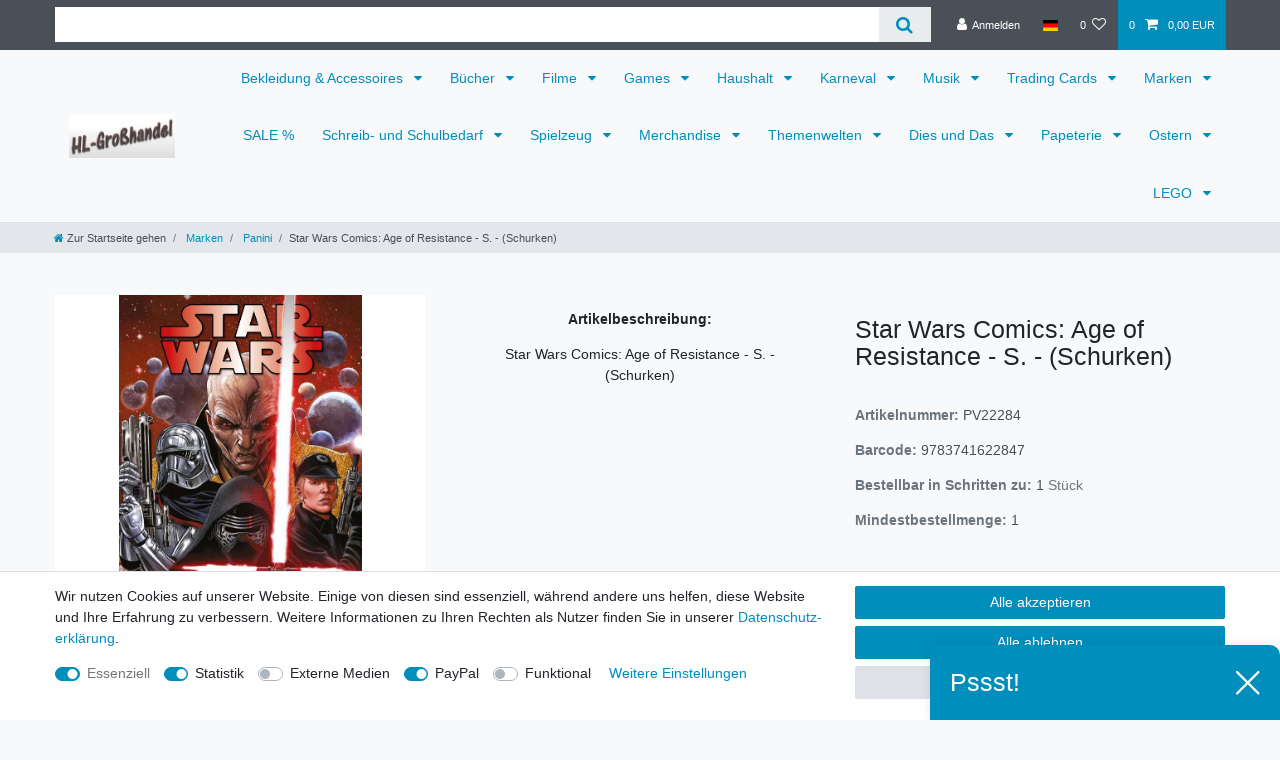

--- FILE ---
content_type: text/html; charset=UTF-8
request_url: https://www.hl-grosshandel.com/marken/panini/star-wars-comics-age-of-resistance-s-schurken_424638_114175
body_size: 77903
content:






<!DOCTYPE html>

<html lang="de" data-framework="vue" prefix="og: http://ogp.me/ns#" class="icons-loading">

<head>
                        

    <script type="text/javascript">
    (function() {
        var _availableConsents = {"necessary.consent":[true,[],null],"necessary.session":[true,[],null],"necessary.csrf":[true,["XSRF-TOKEN"],null],"necessary.shopbooster_cookie":[true,["plenty_cache"],null],"tracking.googleAnalytics":[false,["_ga","_gid","_gat"],true],"tracking.Uptain":[false,["uptain"],false],"media.googleMaps":[null,[],null],"media.reCaptcha":[false,[],false],"paypal.paypal-cookies":[false,["X-PP-SILOVER","X-PP-L7","tsrc","paypalplus_session_v2"],true],"convenience.languageDetection":[null,[],null]};
        var _allowedCookies = ["plenty_cache","XSRF-TOKEN","plenty-shop-cookie","PluginSetPreview","SID_PLENTY_ADMIN_27150","PreviewCookie"] || [];

        window.ConsentManager = (function() {
            var _consents = (function() {
                var _rawCookie = document.cookie.split(";").filter(function (cookie) {
                    return cookie.trim().indexOf("plenty-shop-cookie=") === 0;
                })[0];

                if (!!_rawCookie) {
                    try {
                        _rawCookie = decodeURIComponent(_rawCookie);
                    } catch (e) {
                        document.cookie = "plenty-shop-cookie= ; expires = Thu, 01 Jan 1970 00:00:00 GMT"
                        return null;
                    }

                    try {
                        return JSON.parse(
                            _rawCookie.trim().substr("plenty-shop-cookie=".length)
                        );
                    } catch (e) {
                        return null;
                    }
                }
                return null;
            })();

            Object.keys(_consents || {}).forEach(function(group) {
                if(typeof _consents[group] === 'object' && _consents[group] !== null)
                {
                    Object.keys(_consents[group] || {}).forEach(function(key) {
                        var groupKey = group + "." + key;
                        if(_consents[group][key] && _availableConsents[groupKey] && _availableConsents[groupKey][1].length) {
                            Array.prototype.push.apply(_allowedCookies, _availableConsents[groupKey][1]);
                        }
                    });
                }
            });

            if(!_consents) {
                Object.keys(_availableConsents || {})
                    .forEach(function(groupKey) {
                        if(_availableConsents[groupKey] && ( _availableConsents[groupKey][0] || _availableConsents[groupKey][2] )) {
                            Array.prototype.push.apply(_allowedCookies, _availableConsents[groupKey][1]);
                        }
                    });
            }

            var _setResponse = function(key, response) {
                _consents = _consents || {};
                if(typeof key === "object" && typeof response === "undefined") {
                    _consents = key;
                    document.dispatchEvent(new CustomEvent("consent-change", {
                        detail: {key: null, value: null, data: key}
                    }));
                    _enableScriptsOnConsent();
                } else {
                    var groupKey = key.split(".")[0];
                    var consentKey = key.split(".")[1];
                    _consents[groupKey] = _consents[groupKey] || {};
                    if(consentKey === "*") {
                        Object.keys(_availableConsents).forEach(function(aKey) {
                            if(aKey.split(".")[0] === groupKey) {
                                _consents[groupKey][aKey.split(".")[1]] = response;
                            }
                        });
                    } else {
                        _consents[groupKey][consentKey] = response;
                    }
                    document.dispatchEvent(new CustomEvent("consent-change", {
                        detail: {key: key, value: response, data: _consents}
                    }));
                    _enableScriptsOnConsent();
                }
                if(!_consents.hasOwnProperty('_id')) {
                    _consents['_id'] = "afaf8c49a80203e40d6b23d98905a748d3550baf";
                }

                Object.keys(_availableConsents).forEach(function(key) {
                    if((_availableConsents[key][1] || []).length > 0) {
                        if(_isConsented(key)) {
                            _availableConsents[key][1].forEach(function(cookie) {
                                if(_allowedCookies.indexOf(cookie) < 0) _allowedCookies.push(cookie);
                            });
                        } else {
                            _allowedCookies = _allowedCookies.filter(function(cookie) {
                                return _availableConsents[key][1].indexOf(cookie) < 0;
                            });
                        }
                    }
                });

                document.cookie = "plenty-shop-cookie=" + JSON.stringify(_consents) + "; path=/; expires=" + _expireDate() + "; secure";
            };
            var _hasResponse = function() {
                return _consents !== null;
            };

            var _expireDate = function() {
                var expireSeconds = 0;
                                    expireSeconds = 8640000;
                                const date = new Date();
                date.setSeconds(date.getSeconds() + expireSeconds);
                const offset = date.getTimezoneOffset() / 60;
                date.setHours(date.getHours() - offset)
                return date.toUTCString();
            }
            var _isConsented = function(key) {
                var groupKey = key.split(".")[0];
                var consentKey = key.split(".")[1];

                if (consentKey === "*") {
                    return Object.keys(_availableConsents).some(function (aKey) {
                        var aGroupKey = aKey.split(".")[0];
                        return aGroupKey === groupKey && _isConsented(aKey);
                    });
                } else {
                    if(!_hasResponse()) {
                        return _availableConsents[key][0] || _availableConsents[key][2];
                    }

                    if(_consents.hasOwnProperty(groupKey) && _consents[groupKey].hasOwnProperty(consentKey))
                    {
                        return !!_consents[groupKey][consentKey];
                    }
                    else {
                        if(!!_availableConsents[key])
                        {
                            return _availableConsents[key][0];
                        }

                        console.warn("Cookie has been blocked due to not being registered: " + key);
                        return false;
                    }
                }
            };
            var _getConsents = function() {
                var _result = {};
                Object.keys(_availableConsents).forEach(function(key) {
                    var groupKey = key.split(".")[0];
                    var consentKey = key.split(".")[1];
                    _result[groupKey] = _result[groupKey] || {};
                    if(consentKey !== "*") {
                        _result[groupKey][consentKey] = _isConsented(key);
                    }
                });
                return _result;
            };
            var _isNecessary = function(key) {
                return _availableConsents.hasOwnProperty(key) && _availableConsents[key][0];
            };
            var _enableScriptsOnConsent = function() {
                var elementsToEnable = document.querySelectorAll("script[data-cookie-consent]");
                Array.prototype.slice.call(elementsToEnable).forEach(function(el) {
                    if(el.dataset && el.dataset.cookieConsent && _isConsented(el.dataset.cookieConsent) && el.type !== "application/javascript") {
                        var newScript = document.createElement("script");
                        if(el.src) {
                            newScript.src = el.src;
                        } else {
                            newScript.textContent = el.textContent;
                        }
                        el.parentNode.replaceChild(newScript, el);
                    }
                });
            };
            window.addEventListener("load", _enableScriptsOnConsent);
                        // Cookie proxy
            (function() {
                var _data = {};
                var _splitCookieString = function(cookiesString) {

                    var _allCookies = cookiesString.split(";");
                    var regex = /[^=]+=[^;]*;?((?:expires|path|domain)=[^;]*;)*/gm;
                    var cookies = [];

                    _allCookies.forEach(function(cookie){
                        if(cookie.trim().indexOf("plenty-shop-cookie=") === 0) {
                            var cookieString = decodeURIComponent(cookiesString);
                            var match;
                            while((match = regex.exec(cookieString)) !== null) {
                                if(match.index === match.lastIndex) {
                                    regex.lastIndex++;
                                }
                                cookies.push(match[0]);
                            }
                        } else if(cookie.length) {
                            cookies.push(cookie);
                        }
                    });

                    return cookies;

                };
                var _parseCookies = function (cookiesString) {
                    return _splitCookieString(cookiesString).map(function(cookieString) {
                        return _parseCookie(cookieString);
                    });
                };
                var _parseCookie = function(cookieString) {
                    var cookie = {
                        name: null,
                        value: null,
                        params: {}
                    };
                    var match = /^([^=]+)=([^;]*);*((?:[^;]*;?)*)$/.exec(cookieString.trim());
                    if(match && match[1]) {
                        cookie.name = match[1];
                        cookie.value = match[2];

                        (match[3] || "").split(";").map(function(param) {
                            return /^([^=]+)=([^;]*);?$/.exec(param.trim());
                        }).filter(function(param) {
                            return !!param;
                        }).forEach(function(param) {
                            cookie.params[param[1]] = param[2];
                        });

                        if(cookie.params && !cookie.params.path) {
                            cookie.params.path = "/";
                        }
                    }

                    return cookie;
                };
                var _isAllowed = function(cookieName) {
                    return _allowedCookies.some(function(allowedCookie) {
                        var match = /^\/(.*)\/([gmiy]*)$/.exec(allowedCookie);
                        return (match && match[1] && (new RegExp(match[1], match[2])).test(cookieName))
                            || allowedCookie === cookieName;
                    });
                };
                var _set = function(cookieString) {
                    var cookie = _parseCookie(cookieString);
                                                                    var domainParts = (window.location.host || window.location.hostname).split(".");
                        if(domainParts[0] === "www") {
                            domainParts.shift();
                            cookie.domain = "." + domainParts.join(".");
                        } else {
                            cookie.domain = (window.location.host || window.location.hostname);
                        }
                                        if(cookie && cookie.name) {
                        if(_isAllowed(cookie.name)) {
                            var cookieValue = cookie.value || "";
                            _data[cookie.name] = cookieValue + Object.keys(cookie.params || {}).map(function(paramKey) {
                                                            var date = new Date(_expireDate());
                                if(paramKey === "expires" && (new Date(cookie.params[paramKey]).getTime()) > date.getTime()) {
                                    return "; expires=" + _expireDate();
                                }
                                                            return "; " + paramKey.trim() + "=" + cookie.params[paramKey].trim();
                            }).join("");
                        } else {
                            _data[cookie.name] = null;
                            console.warn("Cookie has been blocked due to privacy settings: " + cookie.name);
                        }
                        _update();
                    }
                };
                var _get = function() {
                    return Object.keys(_data).filter(function (key) {
                        return !!_data[key];
                    }).map(function (key) {
                        return key + "=" + (_data[key].split(";")[0]);
                    }).join("; ");
                };
                var _update = function() {
                    delete document.cookie;
                    var cookies = _parseCookies(document.cookie);
                    Object.keys(_data).forEach(function(key) {
                        if(!_data[key]) {
                            // unset cookie
                            var domains = (window.location.host || window.location.hostname).split(".");
                            while(domains.length > 1) {
                                document.cookie = key + "=; path=/; expires=Thu, 01 Jan 1970 00:00:01 GMT; domain="+domains.join(".");
                                document.cookie = key + "=; path=/; expires=Thu, 01 Jan 1970 00:00:01 GMT; domain=."+domains.join(".");
                                domains.shift();
                            }
                            document.cookie = key + "=; path=/; expires=Thu, 01 Jan 1970 00:00:01 GMT;";
                            delete _data[key];
                        } else {
                            var existingCookie = cookies.find(function(cookie) { return cookie.name === key; });
                            var parsedData = _parseCookie(key + "=" + _data[key]);
                            if(!existingCookie || existingCookie.value !== parsedData.value) {
                                document.cookie = key + "=" + _data[key];
                            } else {
                                // console.log('No changes to cookie: ' + key);
                            }
                        }
                    });

                    if(!document.__defineGetter__) {
                        Object.defineProperty(document, 'cookie', {
                            get: _get,
                            set: _set
                        });
                    } else {
                        document.__defineGetter__('cookie', _get);
                        document.__defineSetter__('cookie', _set);
                    }
                };

                _splitCookieString(document.cookie).forEach(function(cookie)
                {
                    _set(cookie);
                });

                _update();
            })();
            
            return {
                setResponse: _setResponse,
                hasResponse: _hasResponse,
                isConsented: _isConsented,
                getConsents: _getConsents,
                isNecessary: _isNecessary
            };
        })();
    })();
</script>


    
<meta charset="utf-8">
<meta http-equiv="X-UA-Compatible" content="IE=edge">
<meta name="viewport" content="width=device-width, initial-scale=1">
<meta name="generator" content="plentymarkets" />
<meta name="format-detection" content="telephone=no"> 
<link rel="icon" type="image/x-icon" href="/favicon.ico">



            <link rel="canonical" href="https://www.hl-grosshandel.com/marken/panini/star-wars-comics-age-of-resistance-s-schurken_424638_114175">
    
                        <link rel="alternate" hreflang="x-default" href="https://www.hl-grosshandel.com/marken/panini/star-wars-comics-age-of-resistance-s-schurken_424638_114175"/>
                    <link rel="alternate" hreflang="de" href="https://www.hl-grosshandel.com/marken/panini/star-wars-comics-age-of-resistance-s-schurken_424638_114175"/>
            
<style data-font="Custom-Font">
    
                
        .icons-loading .fa { visibility: hidden !important; }
</style>

<link rel="preload" href="https://cdn02.plentymarkets.com/8g1j1xorqt9q/plugin/3/ceres/css/ceres-icons.css" as="style" onload="this.onload=null;this.rel='stylesheet';">
<noscript><link rel="stylesheet" href="https://cdn02.plentymarkets.com/8g1j1xorqt9q/plugin/3/ceres/css/ceres-icons.css"></noscript>


<link rel="preload" as="style" href="https://cdn02.plentymarkets.com/8g1j1xorqt9q/plugin/3/ceres/css/ceres-base.css?v=9a29769fcc84e28d01e84c447e6b7a566ad99828">
    <link rel="stylesheet" href="https://cdn02.plentymarkets.com/8g1j1xorqt9q/plugin/3/ceres/css/ceres-base.css?v=9a29769fcc84e28d01e84c447e6b7a566ad99828">


<script type="application/javascript">
    /*! loadCSS. [c]2017 Filament Group, Inc. MIT License */
    /* This file is meant as a standalone workflow for
    - testing support for link[rel=preload]
    - enabling async CSS loading in browsers that do not support rel=preload
    - applying rel preload css once loaded, whether supported or not.
    */
    (function( w ){
        "use strict";
        // rel=preload support test
        if( !w.loadCSS ){
            w.loadCSS = function(){};
        }
        // define on the loadCSS obj
        var rp = loadCSS.relpreload = {};
        // rel=preload feature support test
        // runs once and returns a function for compat purposes
        rp.support = (function(){
            var ret;
            try {
                ret = w.document.createElement( "link" ).relList.supports( "preload" );
            } catch (e) {
                ret = false;
            }
            return function(){
                return ret;
            };
        })();

        // if preload isn't supported, get an asynchronous load by using a non-matching media attribute
        // then change that media back to its intended value on load
        rp.bindMediaToggle = function( link ){
            // remember existing media attr for ultimate state, or default to 'all'
            var finalMedia = link.media || "all";

            function enableStylesheet(){
                // unbind listeners
                if( link.addEventListener ){
                    link.removeEventListener( "load", enableStylesheet );
                } else if( link.attachEvent ){
                    link.detachEvent( "onload", enableStylesheet );
                }
                link.setAttribute( "onload", null );
                link.media = finalMedia;
            }

            // bind load handlers to enable media
            if( link.addEventListener ){
                link.addEventListener( "load", enableStylesheet );
            } else if( link.attachEvent ){
                link.attachEvent( "onload", enableStylesheet );
            }

            // Set rel and non-applicable media type to start an async request
            // note: timeout allows this to happen async to let rendering continue in IE
            setTimeout(function(){
                link.rel = "stylesheet";
                link.media = "only x";
            });
            // also enable media after 3 seconds,
            // which will catch very old browsers (android 2.x, old firefox) that don't support onload on link
            setTimeout( enableStylesheet, 3000 );
        };

        // loop through link elements in DOM
        rp.poly = function(){
            // double check this to prevent external calls from running
            if( rp.support() ){
                return;
            }
            var links = w.document.getElementsByTagName( "link" );
            for( var i = 0; i < links.length; i++ ){
                var link = links[ i ];
                // qualify links to those with rel=preload and as=style attrs
                if( link.rel === "preload" && link.getAttribute( "as" ) === "style" && !link.getAttribute( "data-loadcss" ) ){
                    // prevent rerunning on link
                    link.setAttribute( "data-loadcss", true );
                    // bind listeners to toggle media back
                    rp.bindMediaToggle( link );
                }
            }
        };

        // if unsupported, run the polyfill
        if( !rp.support() ){
            // run once at least
            rp.poly();

            // rerun poly on an interval until onload
            var run = w.setInterval( rp.poly, 500 );
            if( w.addEventListener ){
                w.addEventListener( "load", function(){
                    rp.poly();
                    w.clearInterval( run );
                } );
            } else if( w.attachEvent ){
                w.attachEvent( "onload", function(){
                    rp.poly();
                    w.clearInterval( run );
                } );
            }
        }


        // commonjs
        if( typeof exports !== "undefined" ){
            exports.loadCSS = loadCSS;
        }
        else {
            w.loadCSS = loadCSS;
        }
    }( typeof global !== "undefined" ? global : this ) );

    (function() {
        var checkIconFont = function() {
            if(!document.fonts || document.fonts.check("1em FontAwesome")) {
                document.documentElement.classList.remove('icons-loading');
            }
        };

        if(document.fonts) {
            document.fonts.addEventListener("loadingdone", checkIconFont);
            window.addEventListener("load", checkIconFont);
        }
        checkIconFont();
    })();
</script>

                    

<!-- Extend the existing style with a template -->
                            <script type="text/plain" data-cookie-consent="tracking.googleAnalytics">
    
    (function(i,s,o,g,r,a,m){i['GoogleAnalyticsObject']=r;i[r]=i[r]||function(){
            (i[r].q=i[r].q||[]).push(arguments)},i[r].l=1*new Date();a=s.createElement(o),
        m=s.getElementsByTagName(o)[0];a.async=1;a.src=g;m.parentNode.insertBefore(a,m)
    })(window,document,'script','https://www.google-analytics.com/analytics.js','ga');

    ga('create', 'UA-168108593-1', 'auto');
    ga('require', 'ecommerce');

            ga('set', 'anonymizeIp', true);
    
    ga('send', 'pageview');

            
    </script>

            



    
    
                
    
    

    
    
    
    
    

                    


<meta name="robots" content="all">
    <meta name="description" content="Star Wars Comics: Age of Resistance - S. - (Schurken) kaufen Händler bei der HL Handelsgesellschaft mbH aus Schifferstadt, der Großhandel für Mangabücher, Sammelsticker, Trading Cards, Sammelkarten,Fußballbilder,Pokemonkarten,Paninibilder,Stickeralben">
    <meta name="keywords" content="Star Wars Comics: Age of Resistance - S. - (Schurken), 9783741622847,Panini Verlag, HL Handelsgesellschaft mbH, Schifferstadt, Spielwaren, Spielzeug, Distributor,  Kinderkleidung, Lizenzen, Buchgroßhandel, Geschenkgroßhandel,Partybedarf ,Schulartikel, Kinderkleidung, Wholesale, Merchandise">
<meta property="og:title" content="Star Wars Comics: Age of Resistance - S. - (Schurken)
         | HL Großhandel"/>
<meta property="og:type" content="article"/>
<meta property="og:url" content="https://www.hl-grosshandel.com/marken/panini/star-wars-comics-age-of-resistance-s-schurken_424638_114175"/>
<meta property="og:image" content="https://cdn02.plentymarkets.com/8g1j1xorqt9q/item/images/424638/full/424638-Star-Wars-Comics--Age-of-Resistance-S---Schurken-.jpg"/>
<meta property="thumbnail" content="https://cdn02.plentymarkets.com/8g1j1xorqt9q/item/images/424638/full/424638-Star-Wars-Comics--Age-of-Resistance-S---Schurken-.jpg"/>

<script type="application/ld+json">
            {
                "@context"      : "https://schema.org/",
                "@type"         : "Product",
                "@id"           : "114175",
                "name"          : "Star Wars Comics: Age of Resistance - S. - (Schurken)",
                "category"      : "Panini",
                "releaseDate"   : "",
                "image"         : "https://cdn02.plentymarkets.com/8g1j1xorqt9q/item/images/424638/full/424638-Star-Wars-Comics--Age-of-Resistance-S---Schurken-.jpg",
                "identifier"    : "114175",
                "description"   : "Star Wars Comics: Age of Resistance - S. - (Schurken)",
                "disambiguatingDescription" : "",
                "sku"           : "114175",
                "gtin"          : "9783741622847",
                "gtin13"        : "9783741622847",
                "offers": {
                    "@type"         : "Offer",
                    "priceCurrency" : "EUR",
                    "price"         : "0.00",
                    "url"           : "https://www.hl-grosshandel.com/marken/panini/star-wars-comics-age-of-resistance-s-schurken_424638_114175",
                    "priceSpecification":[
                                                {
                            "@type": "UnitPriceSpecification",
                            "price": "0.00",
                            "priceCurrency": "EUR",
                            "priceType": "SalePrice",
                            "referenceQuantity": {
                                "@type": "QuantitativeValue",
                                "value": "1",
                                "unitCode": "C62"
                            }
                        }

                    ],
                    "availability"  : "",
                    "itemCondition" : "https://schema.org/NewCondition"
                },
                "depth": {
                    "@type"         : "QuantitativeValue",
                    "value"         : ""
                },
                "width": {
                    "@type"         : "QuantitativeValue",
                    "value"         : ""
                },
                "height": {
                    "@type"         : "QuantitativeValue",
                    "value"         : ""
                },
                "weight": {
                    "@type"         : "QuantitativeValue",
                    "value"         : "0"
                }
            }
        </script>

<title>Star Wars Comics: Age of Resistance - S. - (Schurken)
         | HL Großhandel</title>

                <style>.navbar-brand img {
    max-height: 15rem;
}

.single .graduated-prices-table td:first-child, .page-singleitem .graduated-prices-table td:first-child {
	padding-right: 1,5rem;
	font-style: normal;
}

.graduated-prices-table{
font-size: 1.5rem;
}

.graduated-prices-table > tr:nth-child(1) > td:nth-child(2) {
font-weight: bolder;
color: red;
}
.graduated-prices-table > tr:nth-child(2) > td:nth-child(2) {
font-weight: bolder;
color: red;
}
.graduated-prices-table > tr:nth-child(3) > td:nth-child(2) {
font-weight: bolder;
color: red;
}
.graduated-prices-table > tr:nth-child(4) > td:nth-child(2) {
font-weight: bolder;
color: red;
}
.graduated-prices-table > tr:nth-child(5) > td:nth-child(2) {
font-weight: bolder;
color: red;
}

.cmp-product-thumb .crossprice {color:red;font-size: 1em;}

.text-muted {font-size: 1em;}

.vat {font-size: 0.8em;}

.widget-item-list-caption > a {display: none}

.widget-availability {font-size: 150%;}

.cat-desc-small {font-size: 75%;}

.staffelpreise-style  { font-size: 110%; color: red;}

.megamenu .collapse-inner {   padding-bottom: 2px; }

.category-description {margin-top: 20px;}

.centerHBtext {text-align: center;}

.centerImage {  text-align:center;}</style>
                
    <script><!-- Google tag (gtag.js) -->
<script async src="https://www.googletagmanager.com/gtag/js?id=G-K6Y0PDK5EF"></script>
<script>
  window.dataLayer = window.dataLayer || [];
  function gtag(){dataLayer.push(arguments);}
  gtag('js', new Date());

  gtag('config', 'G-K6Y0PDK5EF');
</script></script>
                <meta name="msvalidate.01" content="32402110B21AA84074B6B699C1FD821F" />
            <style>
    #paypal_loading_screen {
        display: none;
        position: fixed;
        z-index: 2147483640;
        top: 0;
        left: 0;
        width: 100%;
        height: 100%;
        overflow: hidden;

        transform: translate3d(0, 0, 0);

        background-color: black;
        background-color: rgba(0, 0, 0, 0.8);
        background: radial-gradient(50% 50%, ellipse closest-corner, rgba(0,0,0,0.6) 1%, rgba(0,0,0,0.8) 100%);

        color: #fff;
    }

    #paypal_loading_screen .paypal-checkout-modal {
        font-family: "HelveticaNeue", "HelveticaNeue-Light", "Helvetica Neue Light", helvetica, arial, sans-serif;
        font-size: 14px;
        text-align: center;

        box-sizing: border-box;
        max-width: 350px;
        top: 50%;
        left: 50%;
        position: absolute;
        transform: translateX(-50%) translateY(-50%);
        cursor: pointer;
        text-align: center;
    }

    #paypal_loading_screen.paypal-overlay-loading .paypal-checkout-message, #paypal_loading_screen.paypal-overlay-loading .paypal-checkout-continue {
        display: none;
    }

    .paypal-checkout-loader {
        display: none;
    }

    #paypal_loading_screen.paypal-overlay-loading .paypal-checkout-loader {
        display: block;
    }

    #paypal_loading_screen .paypal-checkout-modal .paypal-checkout-logo {
        cursor: pointer;
        margin-bottom: 30px;
        display: inline-block;
    }

    #paypal_loading_screen .paypal-checkout-modal .paypal-checkout-logo img {
        height: 36px;
    }

    #paypal_loading_screen .paypal-checkout-modal .paypal-checkout-logo img.paypal-checkout-logo-pp {
        margin-right: 10px;
    }

    #paypal_loading_screen .paypal-checkout-modal .paypal-checkout-message {
        font-size: 15px;
        line-height: 1.5;
        padding: 10px 0;
    }

    #paypal_loading_screen.paypal-overlay-context-iframe .paypal-checkout-message, #paypal_loading_screen.paypal-overlay-context-iframe .paypal-checkout-continue {
        display: none;
    }

    .paypal-spinner {
        height: 30px;
        width: 30px;
        display: inline-block;
        box-sizing: content-box;
        opacity: 1;
        filter: alpha(opacity=100);
        animation: rotation .7s infinite linear;
        border-left: 8px solid rgba(0, 0, 0, .2);
        border-right: 8px solid rgba(0, 0, 0, .2);
        border-bottom: 8px solid rgba(0, 0, 0, .2);
        border-top: 8px solid #fff;
        border-radius: 100%
    }

    .paypalSmartButtons div {
        margin-left: 10px;
        margin-right: 10px;
    }
</style>            <link rel="stylesheet" href="https://cdn02.plentymarkets.com/8g1j1xorqt9q/plugin/3/wwdoofinder/css/app.css">
<link rel="stylesheet" href="https://cdn02.plentymarkets.com/8g1j1xorqt9q/plugin/3/wwdoofinder/css/app-scss.css">
    
                                    
    </head>

<body class="page-singleitem item-424638 variation-114175 ">

                    

<script>
    if('ontouchstart' in document.documentElement)
    {
        document.body.classList.add("touch");
    }
    else
    {
        document.body.classList.add("no-touch");
    }
</script>


<div id="vue-app" class="app">
    
    <lazy-hydrate when-idle>
        <notifications template="#vue-notifications" :initial-notifications="{&quot;error&quot;:null,&quot;warn&quot;:null,&quot;info&quot;:null,&quot;success&quot;:null,&quot;log&quot;:null}"></notifications>
    </lazy-hydrate>

    

             <header id="page-header" class="sticky-top">
        <div class="container-max">
            <div class="row flex-row-reverse position-relative">
                <div id="page-header-parent" class="col-12 header-container" data-header-offset>
                    <!-- 98 -->
 

<div class="top-bar header-fw">
    <div class="container-max px-0 pr-lg-3">
        <div class="row mx-0 flex-row-reverse position-relative">
                                            
            <div class="top-bar-items search-permanent d-flex flex-grow-1 flex-column-reverse flex-md-row">
                                                            <div class="always-visible-search flex-grow-1">
                            <lazy-hydrate when-idle>                                <item-search>
                                    <div class="position-relative d-flex flex-grow-1">
                                        <input type="search"
                                               class="search-input px-3 py-2 flex-grow-1"
                                               aria-label="Search term">
                                        <button class="search-submit px-3" type="submit" aria-label="Suche">
                                            <i class="fa fa-search" aria-hidden="true"></i>
                                        </button>
                                    </div>

                                    
                                                                            <template #autocomplete-suggestions>
                                            <div class="autocomplete-suggestions shadow bg-white w-100"
                                                >
                                                <div class="widget widget-grid widget-two-col row">
    <div class="widget-inner col-xl-6 widget-prop-xl-3-1 col-lg-6 widget-prop-lg-3-1 col-md-6 widget-prop-md-3-1 col-sm-12 widget-prop-sm-3-1 widget-stacked-mobile col-12 widget-prop-3-1 widget-stacked-mobile">
        <div><div class="widget widget-search-suggestion-item widget-none">
    
    <search-suggestion-item
        :show-images="true"
                suggestion-type="item"
        :show-count="false"
        :show-additional-information="true">
    </search-suggestion-item>
</div>
</div>
    </div>
    <div class="widget-inner col-xl-6 widget-prop-xl-3-1 col-lg-6 widget-prop-lg-3-1 col-md-6 widget-prop-md-3-1 col-sm-12 widget-prop-sm-3-1 col-12 widget-prop-3-1">
        <div><div class="widget widget-search-suggestion-item widget-none">
    
    <search-suggestion-item
        :show-images="false"
                suggestion-type="suggestion"
        :show-count="true"
        :show-additional-information="false">
    </search-suggestion-item>
</div>
<div class="widget widget-search-suggestion-item widget-none">
    
    <search-suggestion-item
        :show-images="false"
                suggestion-type="category"
        :show-count="false"
        :show-additional-information="false">
    </search-suggestion-item>
</div>
</div>
    </div>
</div>

                                            </div>
                                        </template>
                                                                    </item-search>
                            </lazy-hydrate>                        </div>
                                                    <div class="controls">
                    <ul id="controlsList" class="controls-list mb-0 d-flex list-inline pl-2 pl-sm-1 pl-md-0">
                                                    <li class="list-inline-item control-user">
                                <client-only>
                                    <user-login-handler
                                        :show-login="true"
                                        :show-registration="false">
                                                                                <a class="nav-link" data-toggle="modal" aria-label="Anmelden">
                                            <i class="fa fa-user mr-0 mr-sm-1" aria-hidden="true"></i>
                                            <span class="d-none d-sm-inline">Anmelden</span>
                                        </a>
                                                                                                                    </user-login-handler>
                                </client-only>
                            </li>
                        
                                                    <li class="list-inline-item dropdown control-languages">
                                <a class="nav-link"
                                   data-toggle="collapse"
                                   data-testing="language-select"
                                   href="#countrySettings"
                                   aria-expanded="false"
                                   aria-controls="countrySettings"
                                   data-parent="#controlsList"
                                   aria-label="Land">
                                    <i class="flag-icon flag-icon-de" aria-hidden="true"></i>
                                </a>
                            </li>
                        
                        
                        
                                                                                <li class="list-inline-item control-wish-list">
                                <lazy-hydrate when-idle>
                                    <wish-list-count>
                                        <a class="nav-link" aria-label="Wunschliste">
                                            <span class="badge-right mr-1 d-none d-sm-inline">0</span>
                                            <i class="fa fa-heart-o" aria-hidden="true"></i>
                                        </a>
                                    </wish-list-count>
                                </lazy-hydrate>
                            </li>
                                                    
                                                    <li class="list-inline-item control-basket position-relative">
                                <a v-toggle-basket-preview href="#" class="toggle-basket-preview nav-link" >
                                                                            <span class="mr-2" v-basket-item-quantity="$store.state.basket.data.itemQuantity">0</span>
                                    
                                    <icon icon="shopping-cart" class-loading="fa-refresh" :loading="$store.state.basket.isBasketLoading"></icon>
                                                                            <span class="badge p-0 ml-2" v-if="!$store.state.basket.showNetPrices" v-basket-item-sum="$store.state.basket.data.itemSum">0,00 EUR</span>
                                        <span class="badge p-0 ml-2" v-else v-cloak v-basket-item-sum="$store.state.basket.data.itemSumNet">0,00 EUR</span>
                                                                    </a>

                                <basket-preview v-if="$store.state.lazyComponent.components['basket-preview']" :show-net-prices="true" :visible-fields="[&quot;basket.value_of_items_gross&quot;,&quot;basket.shipping_costs_gross&quot;,&quot;basket.order_total_gross&quot;]">
                                    <template #before-basket-item>
                                                            
                                    </template>
                                    <template #after-basket-item>
                                                            
                                    </template>
                                    <template #before-basket-totals>
                                                            
                                    </template>
                                    <template #before-item-sum>
                                                            
                                    </template>
                                    <template #after-item-sum>
                                                            
                                    </template>
                                    <template #before-shipping-costs>
                                                            
                                    </template>
                                    <template #after-shipping-costs>
                                                            
                                    </template>
                                    <template #before-total-sum>
                                                            
                                    </template>
                                    <template #before-vat>
                                                            
                                    </template>
                                    <template #after-vat>
                                                            
                                    </template>
                                    <template #after-total-sum>
                                                            
                                    </template>
                                    <template #after-basket-totals>
                                                            
                                    </template>
                                    <template #before-checkout-button>
                                                            
                                    </template>
                                    <template #after-checkout-button>
                                                            
                                    </template>
                                </basket-preview>
                            </li>
                                            </ul>
                </div>
            </div>
        </div>
    </div>

    <div class="container-max px-0 px-lg-3">
        <div class="row mx-0 flex-row-reverse">
            
            
                            <div id="countrySettings" class="cmp cmp-country-settings collapse">
                    <div class="container-max">
                        <div class="row py-3">
                                                            <div class="col-12 col-lg-6">
                                                                        <div class="language-settings">
                                        <div class="list-title">
                                            <strong>Sprache</strong>
                                            <hr>
                                        </div>
                                                                                                                        <ul class="row">
                                                                                                                                            <li class="col-6 col-sm-4 px-0 active">
                                                                                                                                                                                                                                                                        <a class="nav-link" href="https://www.hl-grosshandel.com/marken/panini/star-wars-comics-age-of-resistance-s-schurken_424638_114175"
                                                        data-testing="lang-select-de" data-update-url>
                                                        <i class="flag-icon flag-icon-de" aria-hidden="true"></i>
                                                        Deutsch
                                                    </a>
                                                </li>
                                                                                    </ul>
                                    </div>
                                                                    </div>
                                                                                        <div class="col-12 col-lg-6">
                                    <div class="shipping-settings">
                                        <div class="list-title">
                                            <strong>Lieferland</strong>
                                            <hr>
                                        </div>
                                        <intersect>
                                            <shipping-country-select :disable-input="false"></shipping-country-select>
                                            <template #loading>
                                                <div class="row" style="height:1px;"></div>
                                            </template>
                                        </intersect>
                                    </div>
                                </div>
                                                    </div>
                    </div>
                </div>
                    </div>
    </div>
</div>



<nav class="navbar header-fw p-0 border-bottom megamenu">
    <div class="container-max d-block"
    >
        <div class="row mx-0 position-relative d-flex">
            <div class="brand-wrapper px-lg-3 d-flex flex-fill">
                                    <a class="navbar-brand py-2" href="/">
                        <picture data-alt="HL Großhandel">
                            <source srcset="https://cdn02.plentymarkets.com/8g1j1xorqt9q/frontend/company_logoHL.jpg">
                            <img
                                class="img-fluid"
                                src="https://cdn02.plentymarkets.com/8g1j1xorqt9q/frontend/company_logoHL.jpg"
                                alt="HL Großhandel"
                            />
                        </picture>
                    </a>
                
                <button v-open-mobile-navigation id="mobile-navigation-toggler" class="navbar-toggler d-lg-none p-3" type="button">
                    &#9776;
                </button>
            </div>

            <div class="main-navbar-collapsable d-none d-lg-block">
                <ul class="mainmenu p-0 m-0 d-flex">
                                
    
        
                                                                                                                                                                                                                                                                    
            
                <li class="ddown" v-navigation-touch-handler>
                    <a href="/bekleidung" itemprop="name">
                        Bekleidung &amp; Accessoires 
                    </a>
                                        <ul data-level="1" class="collapse nav-dropdown-0">
                                                                                                                                                        <li><ul class="collapse-inner">
                                    <li class="level1">
                                                <a @touchstart.stop href="/bekleidung/damen" itemprop="name">Damen</a>
                    </li>
                                                                                                                        <li class="level2">
                                                <a @touchstart.stop href="/bekleidung/damen/leggins" itemprop="name">Leggins</a>
                    </li>
                                                                                                                                        <li class="level2">
                                                <a @touchstart.stop href="/bekleidung/damen/pyjamas" itemprop="name">Pyjamas</a>
                    </li>
                                                                                                                                        <li class="level2">
                                                <a @touchstart.stop href="/bekleidung/damen/socken-struempfe" itemprop="name">Socken / Strümpfe</a>
                    </li>
                                                                                                                                        <li class="level2">
                                                <a @touchstart.stop href="/bekleidung/damen/sweatshirt-longsleeves" itemprop="name">Sweatshirt &amp; Longsleeves</a>
                    </li>
                                                                                                                                        <li class="level2">
                                                <a @touchstart.stop href="/bekleidung/damen/t-shirt" itemprop="name">T-shirt</a>
                    </li>
                                                                                                                                        <li class="level2">
                                                <a @touchstart.stop href="/bekleidung/damen/unterwaesche" itemprop="name">Unterwäsche</a>
                    </li>
                                                                                            
                                                        </ul></li>
                                                                                                                    <li><ul class="collapse-inner">
                                    <li class="level1">
                                                <a @touchstart.stop href="/bekleidung/herren" itemprop="name">Herren</a>
                    </li>
                                                                                                                        <li class="level2">
                                                <a @touchstart.stop href="/bekleidung/herren/hoodies-jacken" itemprop="name">Hoodies &amp; Jacken</a>
                    </li>
                                                                                                                                        <li class="level2">
                                                <a @touchstart.stop href="/bekleidung/herren/pyjamas" itemprop="name">Pyjamas</a>
                    </li>
                                                                                                                                        <li class="level2">
                                                <a @touchstart.stop href="/bekleidung/herren/socken-struempfe" itemprop="name">Socken / Strümpfe</a>
                    </li>
                                                                                                                                        <li class="level2">
                                                <a @touchstart.stop href="/bekleidung/herren/sweatshirt-longsleeves" itemprop="name">Sweatshirt &amp; Longsleeves</a>
                    </li>
                                                                                                                                        <li class="level2">
                                                <a @touchstart.stop href="/bekleidung/herren/t-shirt" itemprop="name">T-shirt</a>
                    </li>
                                                                                                                                        <li class="level2">
                                                <a @touchstart.stop href="/bekleidung/herren/unterwaesche" itemprop="name">Unterwäsche</a>
                    </li>
                                                                                            
                                                        </ul></li>
                                                                                                                    <li><ul class="collapse-inner">
                                    <li class="level1">
                                                <a @touchstart.stop href="/bekleidung/maedchen" itemprop="name">Mädchen</a>
                    </li>
                                                                                                                        <li class="level2">
                                                <a @touchstart.stop href="/bekleidung/maedchen/badebekleidung" itemprop="name">Badebekleidung</a>
                    </li>
                                                                                                                                        <li class="level2">
                                                <a @touchstart.stop href="/bekleidung/maedchen/hoodies-jacken" itemprop="name">Hoodies &amp; Jacken</a>
                    </li>
                                                                                                                                        <li class="level2">
                                                <a @touchstart.stop href="/bekleidung/maedchen/huete-caps-muetzen" itemprop="name">Hüte, Caps &amp; Mützen</a>
                    </li>
                                                                                                                                        <li class="level2">
                                                <a @touchstart.stop href="/bekleidung/maedchen/jacken-regenmaentel" itemprop="name">Jacken &amp; Regenmäntel</a>
                    </li>
                                                                                                                                        <li class="level2">
                                                <a @touchstart.stop href="/bekleidung/maedchen/lange-hosen" itemprop="name">Lange Hosen</a>
                    </li>
                                                                                                                                        <li class="level2">
                                                <a @touchstart.stop href="/bekleidung/maedchen/leggins" itemprop="name">Leggins</a>
                    </li>
                                                                                                                                        <li class="level2">
                                                <a @touchstart.stop href="/bekleidung/maedchen/pyjamas" itemprop="name">Pyjamas</a>
                    </li>
                                                                                                                                        <li class="level2">
                                                <a @touchstart.stop href="/bekleidung/maedchen/schals-handschuhe" itemprop="name">Schals &amp; Handschuhe</a>
                    </li>
                                                                                                                                        <li class="level2">
                                                <a @touchstart.stop href="/bekleidung/maedchen/schuhe" itemprop="name">Schuhe</a>
                    </li>
                                                                                                                        <li class="level3">
                                                <a @touchstart.stop href="/bekleidung/maedchen/schuhe/gummistiefel" itemprop="name">Gummistiefel</a>
                    </li>
                                                                                                                                        <li class="level3">
                                                <a @touchstart.stop href="/bekleidung/maedchen/schuhe/pantoffeln" itemprop="name">Pantoffeln</a>
                    </li>
                                                                                                                                        <li class="level3">
                                                <a @touchstart.stop href="/bekleidung/maedchen/schuhe/sommerschuhe" itemprop="name">Sommerschuhe</a>
                    </li>
                                                                                            
                                                                                                                                        <li class="level2">
                                                <a @touchstart.stop href="/bekleidung/maedchen/socken-struempfe" itemprop="name">Socken / Strümpfe</a>
                    </li>
                                                                                                                                        <li class="level2">
                                                <a @touchstart.stop href="/bekleidung/maedchen/sonstige-kleidung" itemprop="name">Sonstige Kleidung</a>
                    </li>
                                                                                                                                        <li class="level2">
                                                <a @touchstart.stop href="/bekleidung/maedchen/sweatshirt-longsleeves" itemprop="name">Sweatshirt &amp; Longsleeves</a>
                    </li>
                                                                                                                                        <li class="level2">
                                                <a @touchstart.stop href="/bekleidung/maedchen/t-shirt" itemprop="name">T-shirt</a>
                    </li>
                                                                                                                                        <li class="level2">
                                                <a @touchstart.stop href="/bekleidung/maedchen/langarm-t-shirt" itemprop="name">T-shirt Langarm</a>
                    </li>
                                                                                                                                        <li class="level2">
                                                <a @touchstart.stop href="/bekleidung/maedchen/unterwaesche" itemprop="name">Unterwäsche</a>
                    </li>
                                                                                            
                                                        </ul></li>
                                                                                                                    <li><ul class="collapse-inner">
                                    <li class="level1">
                                                <a @touchstart.stop href="/bekleidung/jungen" itemprop="name">Jungen</a>
                    </li>
                                                                                                                        <li class="level2">
                                                <a @touchstart.stop href="/bekleidung/jungen/badebekleidung" itemprop="name">Badebekleidung</a>
                    </li>
                                                                                                                                        <li class="level2">
                                                <a @touchstart.stop href="/bekleidung/jungen/hoodies-jacken" itemprop="name">Hoodies &amp; Jacken</a>
                    </li>
                                                                                                                                        <li class="level2">
                                                <a @touchstart.stop href="/bekleidung/jungen/huete-caps-muetzen" itemprop="name">Hüte, Caps &amp; Mützen</a>
                    </li>
                                                                                                                                        <li class="level2">
                                                <a @touchstart.stop href="/bekleidung/jungen/jacken-regenmaentel" itemprop="name">Jacken &amp; Regenmäntel</a>
                    </li>
                                                                                                                                        <li class="level2">
                                                <a @touchstart.stop href="/bekleidung/jungen/lange-hosen" itemprop="name">Lange Hosen</a>
                    </li>
                                                                                                                                        <li class="level2">
                                                <a @touchstart.stop href="/bekleidung/jungen/pyjamas" itemprop="name">Pyjamas</a>
                    </li>
                                                                                                                                        <li class="level2">
                                                <a @touchstart.stop href="/bekleidung/jungen/schals-handschuhe" itemprop="name">Schals &amp; Handschuhe</a>
                    </li>
                                                                                                                                        <li class="level2">
                                                <a @touchstart.stop href="/bekleidung/jungen/schuhe" itemprop="name">Schuhe</a>
                    </li>
                                                                                                                        <li class="level3">
                                                <a @touchstart.stop href="/bekleidung/jungen/schuhe/gummistiefel" itemprop="name">Gummistiefel</a>
                    </li>
                                                                                                                                        <li class="level3">
                                                <a @touchstart.stop href="/bekleidung/jungen/schuhe/sommerschuhe" itemprop="name">Sommerschuhe</a>
                    </li>
                                                                                            
                                                                                                                                        <li class="level2">
                                                <a @touchstart.stop href="/bekleidung/jungen/socken-struempfe" itemprop="name">Socken / Strümpfe</a>
                    </li>
                                                                                                                                        <li class="level2">
                                                <a @touchstart.stop href="/bekleidung/jungen/sonstige-kleidung" itemprop="name">Sonstige Kleidung</a>
                    </li>
                                                                                                                                        <li class="level2">
                                                <a @touchstart.stop href="/bekleidung/jungen/sweatshirt-longsleeves" itemprop="name">Sweatshirt &amp; Longsleeves</a>
                    </li>
                                                                                                                                        <li class="level2">
                                                <a @touchstart.stop href="/bekleidung/jungen/t-shirt" itemprop="name">T-shirt</a>
                    </li>
                                                                                                                                        <li class="level2">
                                                <a @touchstart.stop href="/bekleidung/jungen/langarm-t-shirt" itemprop="name">T-shirt Langarm</a>
                    </li>
                                                                                                                                        <li class="level2">
                                                <a @touchstart.stop href="/bekleidung/jungen/unterwaesche" itemprop="name">Unterwäsche</a>
                    </li>
                                                                                            
                                                        </ul></li>
                                                                                                                    <li><ul class="collapse-inner">
                                    <li class="level1">
                                                <a @touchstart.stop href="/bekleidung/baby-kleinkind" itemprop="name">Baby &amp; Kleinkind</a>
                    </li>
                                                                                                                        <li class="level2">
                                                <a @touchstart.stop href="/bekleidung/baby-kleinkind/bodies-strampler" itemprop="name">Bodies &amp; Strampler</a>
                    </li>
                                                                                                                                        <li class="level2">
                                                <a @touchstart.stop href="/bekleidung/baby-kleinkind/kleidung" itemprop="name">Kinderkleidung</a>
                    </li>
                                                                                                                                        <li class="level2">
                                                <a @touchstart.stop href="/bekleidung/baby-kleinkind/pyjamas" itemprop="name">Pyjamas</a>
                    </li>
                                                                                                                                        <li class="level2">
                                                <a @touchstart.stop href="/bekleidung/baby-kleinkind/socken-struempfe" itemprop="name">Socken / Strümpfe</a>
                    </li>
                                                                                                                                        <li class="level2">
                                                <a @touchstart.stop href="/bekleidung/baby-kleinkind/unterwaesche" itemprop="name">Unterwäsche</a>
                    </li>
                                                                                            
                                                        </ul></li>
                                                                                                                    <li><ul class="collapse-inner">
                                    <li class="level1">
                                                <a @touchstart.stop href="/bekleidung/accessoires" itemprop="name">Accessoires</a>
                    </li>
                                                                                                                        <li class="level2">
                                                <a @touchstart.stop href="/bekleidung/accessoires/armbanduhren" itemprop="name">Armbanduhren</a>
                    </li>
                                                                                                                                        <li class="level2">
                                                <a @touchstart.stop href="/bekleidung/accessoires/geldbeutel-brieftaschen" itemprop="name">Geldbeutel / Brieftaschen</a>
                    </li>
                                                                                                                                        <li class="level2">
                                                <a @touchstart.stop href="/bekleidung/accessoires/gesichtsmaske" itemprop="name">Gesichtsmaske</a>
                    </li>
                                                                                                                                        <li class="level2">
                                                <a @touchstart.stop href="/bekleidung/accessoires/guertel-guertelschnallen" itemprop="name">Gürtel &amp; Gürtelschnallen</a>
                    </li>
                                                                                                                                        <li class="level2">
                                                <a @touchstart.stop href="/bekleidung/accessoires/haarbuerste" itemprop="name">Haarbürste</a>
                    </li>
                                                                                                                                        <li class="level2">
                                                <a @touchstart.stop href="/bekleidung/accessoires/haarschmuck" itemprop="name">Haarschmuck</a>
                    </li>
                                                                                                                                        <li class="level2">
                                                <a @touchstart.stop href="/bekleidung/accessoires/regenschirm" itemprop="name">Kinderregenschirm / Regenschirm</a>
                    </li>
                                                                                                                                        <li class="level2">
                                                <a @touchstart.stop href="/bekleidung/accessoires/muetzen-caps-und-mehr" itemprop="name">Mützen, Caps und mehr</a>
                    </li>
                                                                                                                                        <li class="level2">
                                                <a @touchstart.stop href="/bekleidung/accessoires/rucksaecke" itemprop="name">Rucksäcke</a>
                    </li>
                                                                                                                                        <li class="level2">
                                                <a @touchstart.stop href="/bekleidung/accessoires/schluesselanhaenger" itemprop="name">Schlüsselanhänger</a>
                    </li>
                                                                                                                                        <li class="level2">
                                                <a @touchstart.stop href="/bekleidung/accessoires/schmuck" itemprop="name">Schmuck</a>
                    </li>
                                                                                                                                        <li class="level2">
                                                <a @touchstart.stop href="/bekleidung/accessoires/sonnenbrillen" itemprop="name">Sonnenbrillen</a>
                    </li>
                                                                                                                                        <li class="level2">
                                                <a @touchstart.stop href="/bekleidung/accessoires/taschen" itemprop="name">Taschen, Schultertaschen &amp; Umhängetaschen</a>
                    </li>
                                                                                            
                                                        </ul></li>
                                                                                                                    <li><ul class="collapse-inner">
                                    <li class="level1">
                                                <a @touchstart.stop href="/bekleidung/schuhe" itemprop="name">Schuhe</a>
                    </li>
                                                                                                                        <li class="level2">
                                                <a @touchstart.stop href="/bekleidung/schuhe/hausschuhe" itemprop="name">Hausschuhe</a>
                    </li>
                                                                                                                                        <li class="level2">
                                                <a @touchstart.stop href="/bekleidung/schuhe/sneakers" itemprop="name">Sneakers</a>
                    </li>
                                                                                                                                        <li class="level2">
                                                <a @touchstart.stop href="/bekleidung/schuhe/sportschuhe" itemprop="name">Sportschuhe</a>
                    </li>
                                                                                                                                        <li class="level2">
                                                <a @touchstart.stop href="/bekleidung/schuhe/zehentrenner" itemprop="name">Zehentrenner</a>
                    </li>
                                                                                            
                                                        </ul></li>
                                                                        
                                            </ul>
                                    </li>

                        
        
                                                                                                                                                                                                                                                                                                                                                                                                                                                                                                                                                                                                                                                                                                        
            
                <li class="ddown" v-navigation-touch-handler>
                    <a href="/buecher" itemprop="name">
                        Bücher
                    </a>
                                        <ul data-level="1" class="collapse nav-dropdown-1">
                                                                                                                                                        <li><ul class="collapse-inner">
                                    <li class="level1">
                                                <a @touchstart.stop href="/buecher/bestseller" itemprop="name">Bestseller</a>
                    </li>
                                                                                                                        <li class="level2">
                                                <a @touchstart.stop href="/buecher/bestseller/spiegel-bestseller-belletristik" itemprop="name">Bestseller Belletristik</a>
                    </li>
                                                                                                                                        <li class="level2">
                                                <a @touchstart.stop href="/buecher/bestseller/spiegel-bestseller-belletristik-hardcover" itemprop="name">Bestseller Belletristik Hardcover</a>
                    </li>
                                                                                                                                        <li class="level2">
                                                <a @touchstart.stop href="/buecher/bestseller/spiegel-bestseller-taschenbuch-belletristik" itemprop="name">Bestseller Belletristik Taschenbuch </a>
                    </li>
                                                                                                                                        <li class="level2">
                                                <a @touchstart.stop href="/buecher/bestseller/spiegel-bestseller-essen-trinken" itemprop="name">Bestseller Essen &amp; Trinken</a>
                    </li>
                                                                                                                                        <li class="level2">
                                                <a @touchstart.stop href="/buecher/bestseller/spiegel-bestseller-hobby-kreativitaet" itemprop="name">Bestseller Hobby &amp; Kreativität</a>
                    </li>
                                                                                                                                        <li class="level2">
                                                <a @touchstart.stop href="/buecher/bestseller/spiegel-bestseller-jugendbuch" itemprop="name">Bestseller Jugendbuch</a>
                    </li>
                                                                                                                                        <li class="level2">
                                                <a @touchstart.stop href="/buecher/bestseller/spiegel-bestseller-kinderbuecher" itemprop="name">Bestseller Kinderbücher</a>
                    </li>
                                                                                                                                        <li class="level2">
                                                <a @touchstart.stop href="/buecher/bestseller/spiegel-bestseller-natur-garten" itemprop="name">Bestseller Natur &amp; Garten</a>
                    </li>
                                                                                                                                        <li class="level2">
                                                <a @touchstart.stop href="/buecher/bestseller/spiegel-bestseller-sachbuch" itemprop="name">Bestseller Sachbuch</a>
                    </li>
                                                                                                                                        <li class="level2">
                                                <a @touchstart.stop href="/buecher/bestseller/bestseller-hardcover-sachbuch" itemprop="name">Bestseller Sachbuch Hardcover </a>
                    </li>
                                                                                                                                        <li class="level2">
                                                <a @touchstart.stop href="/buecher/bestseller/spiegel-bestseller-taschenbuch-sachbuch" itemprop="name">Bestseller Sachbuch Taschenbuch </a>
                    </li>
                                                                                            
                                                        </ul></li>
                                                                                                                    <li><ul class="collapse-inner">
                                    <li class="level1">
                                                <a @touchstart.stop href="/buecher/abenteuer" itemprop="name">Abenteuer</a>
                    </li>
                                                        </ul></li>
                                                                                                                    <li><ul class="collapse-inner">
                                    <li class="level1">
                                                <a @touchstart.stop href="/buecher/baby-kleinkind" itemprop="name">Baby-Kleinkind</a>
                    </li>
                                                        </ul></li>
                                                                                                                    <li><ul class="collapse-inner">
                                    <li class="level1">
                                                <a @touchstart.stop href="/buecher/bilderbuch" itemprop="name">Bilderbuch</a>
                    </li>
                                                        </ul></li>
                                                                                                                    <li><ul class="collapse-inner">
                                    <li class="level1">
                                                <a @touchstart.stop href="/buecher/comic" itemprop="name">Comic</a>
                    </li>
                                                        </ul></li>
                                                                                                                    <li><ul class="collapse-inner">
                                    <li class="level1">
                                                <a @touchstart.stop href="/buecher/fachbuch" itemprop="name">Fachbuch</a>
                    </li>
                                                        </ul></li>
                                                                                                                    <li><ul class="collapse-inner">
                                    <li class="level1">
                                                <a @touchstart.stop href="/buecher/fantasyromane" itemprop="name">Fantasyromane</a>
                    </li>
                                                        </ul></li>
                                                                                                                    <li><ul class="collapse-inner">
                                    <li class="level1">
                                                <a @touchstart.stop href="/buecher/freundebuch" itemprop="name">Freundebuch</a>
                    </li>
                                                        </ul></li>
                                                                                                                    <li><ul class="collapse-inner">
                                    <li class="level1">
                                                <a @touchstart.stop href="/buecher/hobby-freizeit" itemprop="name">Hobby &amp; Freizeit</a>
                    </li>
                                                        </ul></li>
                                                                                                                    <li><ul class="collapse-inner">
                                    <li class="level1">
                                                <a @touchstart.stop href="/buecher/hoerbuecher" itemprop="name">Hörbücher</a>
                    </li>
                                                        </ul></li>
                                                                                                                    <li><ul class="collapse-inner">
                                    <li class="level1">
                                                <a @touchstart.stop href="/buecher/kinder-jugendbuecher" itemprop="name">Kinder- &amp; Jugendbücher</a>
                    </li>
                                                        </ul></li>
                                                                                                                    <li><ul class="collapse-inner">
                                    <li class="level1">
                                                <a @touchstart.stop href="/buecher/kochen-backen" itemprop="name">Kochen &amp; Backen</a>
                    </li>
                                                        </ul></li>
                                                                                                                    <li><ul class="collapse-inner">
                                    <li class="level1">
                                                <a @touchstart.stop href="/buecher/kriminalromane" itemprop="name">Kriminalromane</a>
                    </li>
                                                        </ul></li>
                                                                                                                    <li><ul class="collapse-inner">
                                    <li class="level1">
                                                <a @touchstart.stop href="/buecher/nachschlagewerk" itemprop="name">Lexika &amp; Nachschlagewerk</a>
                    </li>
                                                        </ul></li>
                                                                                                                    <li><ul class="collapse-inner">
                                    <li class="level1">
                                                <a @touchstart.stop href="/buecher/malbuch" itemprop="name">Malbuch &amp;  Malen</a>
                    </li>
                                                        </ul></li>
                                                                                                                    <li><ul class="collapse-inner">
                                    <li class="level1">
                                                <a @touchstart.stop href="/buecher/manga" itemprop="name">Manga</a>
                    </li>
                                                        </ul></li>
                                                                                                                    <li><ul class="collapse-inner">
                                    <li class="level1">
                                                <a @touchstart.stop href="/buecher/raetselbuch-quiz-fuer-kinder" itemprop="name">Rätselbuch &amp; Quiz für Kinder</a>
                    </li>
                                                        </ul></li>
                                                                                                                    <li><ul class="collapse-inner">
                                    <li class="level1">
                                                <a @touchstart.stop href="/buecher/romane-erzaehlungen" itemprop="name">Romane &amp; Erzählungen</a>
                    </li>
                                                        </ul></li>
                                                                                                                    <li><ul class="collapse-inner">
                                    <li class="level1">
                                                <a @touchstart.stop href="/buecher/sachbuecher-ratgeber" itemprop="name">Sachbücher &amp; Ratgeber</a>
                    </li>
                                                        </ul></li>
                                                                                                                    <li><ul class="collapse-inner">
                                    <li class="level1">
                                                <a @touchstart.stop href="/buecher/stickerbuch-stickeralben" itemprop="name">Stickerbuch &amp; Stickeralben</a>
                    </li>
                                                        </ul></li>
                                                                                                                    <li><ul class="collapse-inner">
                                    <li class="level1">
                                                <a @touchstart.stop href="/buecher/thriller" itemprop="name">Thriller</a>
                    </li>
                                                        </ul></li>
                                                                                                                    <li><ul class="collapse-inner">
                                    <li class="level1">
                                                <a @touchstart.stop href="/buecher/vor-lesebuch" itemprop="name">(VOR) Lesebuch</a>
                    </li>
                                                        </ul></li>
                                                                        
                                            </ul>
                                    </li>

                        
        
                                                                                                                        
            
                <li class="ddown" v-navigation-touch-handler>
                    <a href="/filme" itemprop="name">
                        Filme
                    </a>
                                        <ul data-level="1" class="collapse nav-dropdown-2">
                                                                                                                                                        <li><ul class="collapse-inner">
                                    <li class="level1">
                                                <a @touchstart.stop href="/filme/blu-ray" itemprop="name">Blu-ray</a>
                    </li>
                                                                                                                        <li class="level2">
                                                <a @touchstart.stop href="/filme/blu-ray/abenteuer" itemprop="name">Abenteuer</a>
                    </li>
                                                                                                                                        <li class="level2">
                                                <a @touchstart.stop href="/filme/blu-ray/action" itemprop="name">Action</a>
                    </li>
                                                                                                                                        <li class="level2">
                                                <a @touchstart.stop href="/filme/blu-ray/drama" itemprop="name">Drama</a>
                    </li>
                                                                                                                                        <li class="level2">
                                                <a @touchstart.stop href="/filme/blu-ray/fantasy" itemprop="name">Fantasy</a>
                    </li>
                                                                                                                                        <li class="level2">
                                                <a @touchstart.stop href="/filme/blu-ray/horror" itemprop="name">Horror</a>
                    </li>
                                                                                                                                        <li class="level2">
                                                <a @touchstart.stop href="/filme/blu-ray/komoedie" itemprop="name">Komödie</a>
                    </li>
                                                                                                                                        <li class="level2">
                                                <a @touchstart.stop href="/filme/blu-ray/kriminalfilm" itemprop="name">Kriminalfilm</a>
                    </li>
                                                                                                                                        <li class="level2">
                                                <a @touchstart.stop href="/filme/blu-ray/science-fiction" itemprop="name">Science-Fiction</a>
                    </li>
                                                                                                                                        <li class="level2">
                                                <a @touchstart.stop href="/filme/blu-ray/thriller" itemprop="name">Thriller</a>
                    </li>
                                                                                                                                        <li class="level2">
                                                <a @touchstart.stop href="/filme/blu-ray/unterhaltung" itemprop="name">Unterhaltung</a>
                    </li>
                                                                                            
                                                        </ul></li>
                                                                                                                    <li><ul class="collapse-inner">
                                    <li class="level1">
                                                <a @touchstart.stop href="/filme/dvd" itemprop="name">DVD</a>
                    </li>
                                                                                                                        <li class="level2">
                                                <a @touchstart.stop href="/filme/dvd/abenteuer" itemprop="name">Abenteuer</a>
                    </li>
                                                                                                                                        <li class="level2">
                                                <a @touchstart.stop href="/filme/dvd/action" itemprop="name">Action</a>
                    </li>
                                                                                                                                        <li class="level2">
                                                <a @touchstart.stop href="/filme/dvd/dokumentation" itemprop="name">Dokumentation</a>
                    </li>
                                                                                                                                        <li class="level2">
                                                <a @touchstart.stop href="/filme/dvd/drama" itemprop="name">Drama</a>
                    </li>
                                                                                                                                        <li class="level2">
                                                <a @touchstart.stop href="/filme/dvd/erotik" itemprop="name">Erotik</a>
                    </li>
                                                                                                                                        <li class="level2">
                                                <a @touchstart.stop href="/filme/dvd/fantasy" itemprop="name">Fantasy</a>
                    </li>
                                                                                                                                        <li class="level2">
                                                <a @touchstart.stop href="/filme/dvd/heimatfilme" itemprop="name">Heimatfilme</a>
                    </li>
                                                                                                                                        <li class="level2">
                                                <a @touchstart.stop href="/filme/dvd/horror" itemprop="name">Horror</a>
                    </li>
                                                                                                                                        <li class="level2">
                                                <a @touchstart.stop href="/filme/dvd/kinderfilm" itemprop="name">Kinderfilm</a>
                    </li>
                                                                                                                                        <li class="level2">
                                                <a @touchstart.stop href="/filme/dvd/komoedie" itemprop="name">Komödie</a>
                    </li>
                                                                                                                                        <li class="level2">
                                                <a @touchstart.stop href="/filme/dvd/kriegsfilm" itemprop="name">Kriegsfilm</a>
                    </li>
                                                                                                                                        <li class="level2">
                                                <a @touchstart.stop href="/filme/dvd/kriminalfilm" itemprop="name">Kriminalfilm</a>
                    </li>
                                                                                                                                        <li class="level2">
                                                <a @touchstart.stop href="/filme/dvd/musik" itemprop="name">Musikfilm</a>
                    </li>
                                                                                                                                        <li class="level2">
                                                <a @touchstart.stop href="/filme/dvd/reisen-staedte" itemprop="name">Reisen &amp; Städte</a>
                    </li>
                                                                                                                                        <li class="level2">
                                                <a @touchstart.stop href="/filme/dvd/science-fiction" itemprop="name">Science-Fiction</a>
                    </li>
                                                                                                                                        <li class="level2">
                                                <a @touchstart.stop href="/filme/dvd/thriller" itemprop="name">Thriller</a>
                    </li>
                                                                                                                                        <li class="level2">
                                                <a @touchstart.stop href="/filme/dvd/tv-serien" itemprop="name">TV Serien</a>
                    </li>
                                                                                                                                        <li class="level2">
                                                <a @touchstart.stop href="/filme/dvd/unterhaltung" itemprop="name">Unterhaltung</a>
                    </li>
                                                                                                                                        <li class="level2">
                                                <a @touchstart.stop href="/filme/dvd/weihnachtsfilme" itemprop="name">Weihnachtsfilme</a>
                    </li>
                                                                                                                                        <li class="level2">
                                                <a @touchstart.stop href="/filme/dvd/western" itemprop="name">Western</a>
                    </li>
                                                                                                                                        <li class="level2">
                                                <a @touchstart.stop href="/filme/dvd/zeichentrick" itemprop="name">Zeichentrick</a>
                    </li>
                                                                                            
                                                        </ul></li>
                                                                        
                                            </ul>
                                    </li>

                        
        
                                                                                                                                                                                                                                                                    
            
                <li class="ddown" v-navigation-touch-handler>
                    <a href="/games" itemprop="name">
                        Games
                    </a>
                                        <ul data-level="1" class="collapse nav-dropdown-3">
                                                                                                                                                        <li><ul class="collapse-inner">
                                    <li class="level1">
                                                <a @touchstart.stop href="/games/nintendo-switch" itemprop="name">Nintendo Switch</a>
                    </li>
                                                        </ul></li>
                                                                                                                    <li><ul class="collapse-inner">
                                    <li class="level1">
                                                <a @touchstart.stop href="/games/nintendo-switch-2" itemprop="name">Nintendo Switch 2</a>
                    </li>
                                                        </ul></li>
                                                                                                                    <li><ul class="collapse-inner">
                                    <li class="level1">
                                                <a @touchstart.stop href="/games/playstation-2" itemprop="name">PlayStation 2</a>
                    </li>
                                                        </ul></li>
                                                                                                                    <li><ul class="collapse-inner">
                                    <li class="level1">
                                                <a @touchstart.stop href="/games/playstation-4" itemprop="name">PlayStation 4</a>
                    </li>
                                                        </ul></li>
                                                                                                                    <li><ul class="collapse-inner">
                                    <li class="level1">
                                                <a @touchstart.stop href="/games/playstation-5" itemprop="name">PlayStation 5</a>
                    </li>
                                                        </ul></li>
                                                                                                                    <li><ul class="collapse-inner">
                                    <li class="level1">
                                                <a @touchstart.stop href="/games/ds" itemprop="name">XBox Series X</a>
                    </li>
                                                        </ul></li>
                                                                                                                    <li><ul class="collapse-inner">
                                    <li class="level1">
                                                <a @touchstart.stop href="/games/xbox-one" itemprop="name">Xbox One</a>
                    </li>
                                                        </ul></li>
                                                                        
                                            </ul>
                                    </li>

                        
        
                                                                                                                                                                                                                                                                                                                                                                                                                                                                                                                                                            
            
                <li class="ddown" v-navigation-touch-handler>
                    <a href="/haushalt" itemprop="name">
                        Haushalt
                    </a>
                                        <ul data-level="1" class="collapse nav-dropdown-4">
                                                                                                                                                        <li><ul class="collapse-inner">
                                    <li class="level1">
                                                <a @touchstart.stop href="/haushalt/bettwaesche" itemprop="name">Bettwäsche</a>
                    </li>
                                                        </ul></li>
                                                                                                                    <li><ul class="collapse-inner">
                                    <li class="level1">
                                                <a @touchstart.stop href="/haushalt/bilder-wandschmuck" itemprop="name">Bilder, Wandschmuck, Textilbanner, Wandaufkleber</a>
                    </li>
                                                        </ul></li>
                                                                                                                    <li><ul class="collapse-inner">
                                    <li class="level1">
                                                <a @touchstart.stop href="/haushalt/feuerzeuge-aschenbecher" itemprop="name">Feuerzeuge &amp; Aschenbecher</a>
                    </li>
                                                        </ul></li>
                                                                                                                    <li><ul class="collapse-inner">
                                    <li class="level1">
                                                <a @touchstart.stop href="/haushalt/handtuch-strandtuch" itemprop="name">Handtuch &amp; Strandtuch</a>
                    </li>
                                                        </ul></li>
                                                                                                                    <li><ul class="collapse-inner">
                                    <li class="level1">
                                                <a @touchstart.stop href="/haushalt/kerzen-teelichter" itemprop="name">Kerzen &amp; Teelichter</a>
                    </li>
                                                        </ul></li>
                                                                                                                    <li><ul class="collapse-inner">
                                    <li class="level1">
                                                <a @touchstart.stop href="/haushalt/kindermoebel" itemprop="name">Kindermöbel</a>
                    </li>
                                                                                                                        <li class="level2">
                                                <a @touchstart.stop href="/haushalt/kindermoebel/kinderregale" itemprop="name">Kinderregale</a>
                    </li>
                                                                                                                                        <li class="level2">
                                                <a @touchstart.stop href="/haushalt/kindermoebel/kindertische-kinderstuehle" itemprop="name">Kindertische &amp; Kinderstühle</a>
                    </li>
                                                                                                                                        <li class="level2">
                                                <a @touchstart.stop href="/haushalt/kindermoebel/spielzeugaufbewahrung" itemprop="name">Spielzeugaufbewahrung</a>
                    </li>
                                                                                            
                                                        </ul></li>
                                                                                                                    <li><ul class="collapse-inner">
                                    <li class="level1">
                                                <a @touchstart.stop href="/haushalt/kissen-decken-tuecher" itemprop="name">Kissen, Decken, Tücher</a>
                    </li>
                                                        </ul></li>
                                                                                                                    <li><ul class="collapse-inner">
                                    <li class="level1">
                                                <a @touchstart.stop href="/haushalt/kochschuerzen-topflappen" itemprop="name">Kochschürzen, Topflappen und mehr</a>
                    </li>
                                                        </ul></li>
                                                                                                                    <li><ul class="collapse-inner">
                                    <li class="level1">
                                                <a @touchstart.stop href="/haushalt/kuechenutensilien-tassen" itemprop="name">Küchenutensilien, Tassen, Frühstück-Sets und mehr</a>
                    </li>
                                                        </ul></li>
                                                                                                                    <li><ul class="collapse-inner">
                                    <li class="level1">
                                                <a @touchstart.stop href="/haushalt/lampen-sitzhocker-aufbewahrung" itemprop="name">Lampen, Sitzhocker, Aufbewahrung, Deko und mehr</a>
                    </li>
                                                        </ul></li>
                                                                                                                    <li><ul class="collapse-inner">
                                    <li class="level1">
                                                <a @touchstart.stop href="/haushalt/mauspads-mousepads" itemprop="name">Mauspads / Mousepads</a>
                    </li>
                                                        </ul></li>
                                                                                                                    <li><ul class="collapse-inner">
                                    <li class="level1">
                                                <a @touchstart.stop href="/haushalt/outdoor" itemprop="name">Outdoor</a>
                    </li>
                                                                                                                        <li class="level2">
                                                <a @touchstart.stop href="/haushalt/outdoor/fackeln" itemprop="name">Fackeln</a>
                    </li>
                                                                                                                                        <li class="level2">
                                                <a @touchstart.stop href="/haushalt/outdoor/laternen-zubehoer" itemprop="name">Laternen &amp; Zubehör</a>
                    </li>
                                                                                            
                                                        </ul></li>
                                                                                                                    <li><ul class="collapse-inner">
                                    <li class="level1">
                                                <a @touchstart.stop href="/haushalt/partydeko" itemprop="name">Partydeko- und Festbedarf</a>
                    </li>
                                                                                                                        <li class="level2">
                                                <a @touchstart.stop href="/haushalt/partydeko/pinatas" itemprop="name">Pinatas</a>
                    </li>
                                                                                                                                        <li class="level2">
                                                <a @touchstart.stop href="/haushalt/partydeko/banner-kette-girlanden-mobiles" itemprop="name">Banner, Kette, Girlanden &amp; Mobiles</a>
                    </li>
                                                                                                                                        <li class="level2">
                                                <a @touchstart.stop href="/haushalt/partydeko/kerzen-tortenzubehoer" itemprop="name">Kerzen &amp; Tortenzubehör</a>
                    </li>
                                                                                                                                        <li class="level2">
                                                <a @touchstart.stop href="/haushalt/partydeko/luftballons-heliumballons" itemprop="name">Luftballons &amp; Heliumballons</a>
                    </li>
                                                                                                                                        <li class="level2">
                                                <a @touchstart.stop href="/haushalt/partydeko/partybox-party-sortimente" itemprop="name">Party Sets, Partybox, Party Sortimente</a>
                    </li>
                                                                                                                                        <li class="level2">
                                                <a @touchstart.stop href="/haushalt/partydeko/partyhuete-masken-tiaras" itemprop="name">Partyhüte, Masken &amp; Tiaras</a>
                    </li>
                                                                                                                                        <li class="level2">
                                                <a @touchstart.stop href="/haushalt/partydeko/teller-becher-trinkhalme" itemprop="name">Teller, Becher &amp; Trinkhalme</a>
                    </li>
                                                                                                                                        <li class="level2">
                                                <a @touchstart.stop href="/haushalt/partydeko/tischdecken-einladungskarten-tueten" itemprop="name">Tischdecken,Einladungskarten,Tüten</a>
                    </li>
                                                                                                                                        <li class="level2">
                                                <a @touchstart.stop href="/haushalt/partydeko/troeten-luftruessel-sonstige-partyutensilien" itemprop="name">Tröten, Luftrüssel &amp; sonstige Partyutensilien</a>
                    </li>
                                                                                            
                                                        </ul></li>
                                                                                                                    <li><ul class="collapse-inner">
                                    <li class="level1">
                                                <a @touchstart.stop href="/haushalt/servietten" itemprop="name">Servietten</a>
                    </li>
                                                                                                                        <li class="level2">
                                                <a @touchstart.stop href="/haushalt/servietten/basics-standard" itemprop="name">Basics-Standard</a>
                    </li>
                                                                                                                                        <li class="level2">
                                                <a @touchstart.stop href="/haushalt/servietten/everyday" itemprop="name">Everyday</a>
                    </li>
                                                                                                                                        <li class="level2">
                                                <a @touchstart.stop href="/haushalt/servietten/fruehling" itemprop="name">Frühling</a>
                    </li>
                                                                                                                                        <li class="level2">
                                                <a @touchstart.stop href="/haushalt/servietten/geburtstag" itemprop="name">Geburtstag</a>
                    </li>
                                                                                                                                        <li class="level2">
                                                <a @touchstart.stop href="/haushalt/servietten/halloween" itemprop="name">Halloween</a>
                    </li>
                                                                                                                                        <li class="level2">
                                                <a @touchstart.stop href="/haushalt/servietten/herbst" itemprop="name">Herbst  </a>
                    </li>
                                                                                                                                        <li class="level2">
                                                <a @touchstart.stop href="/haushalt/servietten/hochzeit" itemprop="name">Hochzeit</a>
                    </li>
                                                                                                                                        <li class="level2">
                                                <a @touchstart.stop href="/haushalt/servietten/kinder" itemprop="name">Kinder  </a>
                    </li>
                                                                                                                                        <li class="level2">
                                                <a @touchstart.stop href="/haushalt/servietten/bayrisch" itemprop="name">Oktoberfest</a>
                    </li>
                                                                                                                                        <li class="level2">
                                                <a @touchstart.stop href="/haushalt/servietten/ostern" itemprop="name">Ostern</a>
                    </li>
                                                                                                                                        <li class="level2">
                                                <a @touchstart.stop href="/haushalt/servietten/weihnachten" itemprop="name">Weihnachten</a>
                    </li>
                                                                                            
                                                        </ul></li>
                                                                                                                    <li><ul class="collapse-inner">
                                    <li class="level1">
                                                <a @touchstart.stop href="/haushalt/sonstige-haushaltsartikel" itemprop="name">Sonstige Haushaltsartikel</a>
                    </li>
                                                        </ul></li>
                                                                                                                    <li><ul class="collapse-inner">
                                    <li class="level1">
                                                <a @touchstart.stop href="/haushalt/spardosen" itemprop="name">Spardosen</a>
                    </li>
                                                        </ul></li>
                                                                                                                    <li><ul class="collapse-inner">
                                    <li class="level1">
                                                <a @touchstart.stop href="/haushalt/uhren-wecker" itemprop="name">Uhren &amp; Wecker</a>
                    </li>
                                                        </ul></li>
                                                                        
                                            </ul>
                                    </li>

                        
        
                                                                                                                                                                                                                                                                                                
            
                <li class="ddown" v-navigation-touch-handler>
                    <a href="/karneval" itemprop="name">
                        Karneval
                    </a>
                                        <ul data-level="1" class="collapse nav-dropdown-5">
                                                                                                                                                        <li><ul class="collapse-inner">
                                    <li class="level1">
                                                <a @touchstart.stop href="/karneval/accessoires-zubehoer" itemprop="name">Accessoires und Zubehör</a>
                    </li>
                                                                                                                        <li class="level2">
                                                <a @touchstart.stop href="/karneval/accessoires-zubehoer/baerte-augenbrauen-und" itemprop="name">Bärte, Augenbrauen und ..</a>
                    </li>
                                                                                                                                        <li class="level2">
                                                <a @touchstart.stop href="/karneval/accessoires-zubehoer/boas-marabu-federn" itemprop="name">Boas Marabu Federn</a>
                    </li>
                                                                                                                                        <li class="level2">
                                                <a @touchstart.stop href="/karneval/accessoires-zubehoer/brillen" itemprop="name">Brillen und Nasen</a>
                    </li>
                                                                                                                                        <li class="level2">
                                                <a @touchstart.stop href="/karneval/accessoires-zubehoer/dekoartikel" itemprop="name">Dekoartikel</a>
                    </li>
                                                                                                                                        <li class="level2">
                                                <a @touchstart.stop href="/karneval/accessoires-zubehoer/dominos-augenmasken" itemprop="name">Dominos Augenmasken</a>
                    </li>
                                                                                                                                        <li class="level2">
                                                <a @touchstart.stop href="/karneval/accessoires-zubehoer/fliegen-krawatten-schals" itemprop="name">Fliegen Krawatten Schals</a>
                    </li>
                                                                                                                                        <li class="level2">
                                                <a @touchstart.stop href="/karneval/accessoires-zubehoer/fluegel" itemprop="name">Flügel</a>
                    </li>
                                                                                                                                        <li class="level2">
                                                <a @touchstart.stop href="/karneval/accessoires-zubehoer/haarreifen" itemprop="name">Haarreifen</a>
                    </li>
                                                                                                                                        <li class="level2">
                                                <a @touchstart.stop href="/karneval/accessoires-zubehoer/haarschmuck" itemprop="name">Haarschmuck</a>
                    </li>
                                                                                                                                        <li class="level2">
                                                <a @touchstart.stop href="/karneval/accessoires-zubehoer/halloweenzubehoer" itemprop="name">Halloweenzubehör</a>
                    </li>
                                                                                                                                        <li class="level2">
                                                <a @touchstart.stop href="/karneval/accessoires-zubehoer/halsketten" itemprop="name">Halsketten</a>
                    </li>
                                                                                                                                        <li class="level2">
                                                <a @touchstart.stop href="/karneval/accessoires-zubehoer/handschuhe" itemprop="name">Handschuhe</a>
                    </li>
                                                                                                                                        <li class="level2">
                                                <a @touchstart.stop href="/karneval/accessoires-zubehoer/handtaschen-geldbeutel" itemprop="name">Handtaschen, Geldbeutel ...</a>
                    </li>
                                                                                                                                        <li class="level2">
                                                <a @touchstart.stop href="/karneval/accessoires-zubehoer/hosentraeger-und-guertel" itemprop="name">Hosenträger und Gürtel</a>
                    </li>
                                                                                                                                        <li class="level2">
                                                <a @touchstart.stop href="/karneval/accessoires-zubehoer/kronen-und-diademe" itemprop="name">Kronen und Diademe</a>
                    </li>
                                                                                                                                        <li class="level2">
                                                <a @touchstart.stop href="/karneval/accessoires-zubehoer/ohrringe" itemprop="name">Ohrringe</a>
                    </li>
                                                                                                                                        <li class="level2">
                                                <a @touchstart.stop href="/karneval/accessoires-zubehoer/piratenzubehoer" itemprop="name">Piratenzubehör</a>
                    </li>
                                                                                                                                        <li class="level2">
                                                <a @touchstart.stop href="/karneval/accessoires-zubehoer/saebel-und-schwerter" itemprop="name">Saebel und Schwerter</a>
                    </li>
                                                                                                                                        <li class="level2">
                                                <a @touchstart.stop href="/karneval/accessoires-zubehoer/scherzartikel" itemprop="name">Scherzartikel</a>
                    </li>
                                                                                                                                        <li class="level2">
                                                <a @touchstart.stop href="/karneval/accessoires-zubehoer/schmuck" itemprop="name">Schmuck</a>
                    </li>
                                                                                                                                        <li class="level2">
                                                <a @touchstart.stop href="/karneval/accessoires-zubehoer/schuhe-und-ueberschuhe" itemprop="name">Schuhe und Überschuhe</a>
                    </li>
                                                                                                                                        <li class="level2">
                                                <a @touchstart.stop href="/karneval/accessoires-zubehoer/sexy-und-spass" itemprop="name">Sexy und Spaß</a>
                    </li>
                                                                                                                                        <li class="level2">
                                                <a @touchstart.stop href="/karneval/accessoires-zubehoer/sonstiges" itemprop="name">Sonstiges</a>
                    </li>
                                                                                                                                        <li class="level2">
                                                <a @touchstart.stop href="/karneval/accessoires-zubehoer/stirnbaender" itemprop="name">Stirnbänder</a>
                    </li>
                                                                                                                                        <li class="level2">
                                                <a @touchstart.stop href="/karneval/accessoires-zubehoer/struempfe-strumpfhosen" itemprop="name">Struempfe Strumpfhosen</a>
                    </li>
                                                                                                                                        <li class="level2">
                                                <a @touchstart.stop href="/karneval/accessoires-zubehoer/waffen-munition-holster" itemprop="name">Waffen Munition Holster</a>
                    </li>
                                                                                                                                        <li class="level2">
                                                <a @touchstart.stop href="/karneval/accessoires-zubehoer/wanddeko" itemprop="name">Wanddeko</a>
                    </li>
                                                                                                                                        <li class="level2">
                                                <a @touchstart.stop href="/karneval/accessoires-zubehoer/zubehoer" itemprop="name">Zubehör</a>
                    </li>
                                                                                            
                                                        </ul></li>
                                                                                                                    <li><ul class="collapse-inner">
                                    <li class="level1">
                                                <a @touchstart.stop href="/karneval/huete" itemprop="name">Hüte und Mützen</a>
                    </li>
                                                                                                                        <li class="level2">
                                                <a @touchstart.stop href="/karneval/huete/fan-artikel" itemprop="name">Fan Artikel</a>
                    </li>
                                                                                                                                        <li class="level2">
                                                <a @touchstart.stop href="/karneval/huete/weihnachten" itemprop="name">Weihnachten</a>
                    </li>
                                                                                            
                                                        </ul></li>
                                                                                                                    <li><ul class="collapse-inner">
                                    <li class="level1">
                                                <a @touchstart.stop href="/karneval/kleidungsstuecke" itemprop="name">Kleidungsstücke</a>
                    </li>
                                                                                                                        <li class="level2">
                                                <a @touchstart.stop href="/karneval/kleidungsstuecke/damen" itemprop="name">Damen</a>
                    </li>
                                                                                                                                        <li class="level2">
                                                <a @touchstart.stop href="/karneval/kleidungsstuecke/herren" itemprop="name">Herren</a>
                    </li>
                                                                                                                                        <li class="level2">
                                                <a @touchstart.stop href="/karneval/kleidungsstuecke/kinder" itemprop="name">Kinder</a>
                    </li>
                                                                                                                                        <li class="level2">
                                                <a @touchstart.stop href="/karneval/kleidungsstuecke/unisex" itemprop="name">Unisex</a>
                    </li>
                                                                                            
                                                        </ul></li>
                                                                                                                    <li><ul class="collapse-inner">
                                    <li class="level1">
                                                <a @touchstart.stop href="/karneval/kosmetik" itemprop="name">Kosmetik</a>
                    </li>
                                                        </ul></li>
                                                                                                                    <li><ul class="collapse-inner">
                                    <li class="level1">
                                                <a @touchstart.stop href="/karneval/kostueme" itemprop="name">Kostüme</a>
                    </li>
                                                                                                                        <li class="level2">
                                                <a @touchstart.stop href="/karneval/kostueme/damen" itemprop="name">Damen</a>
                    </li>
                                                                                                                                        <li class="level2">
                                                <a @touchstart.stop href="/karneval/kostueme/herren" itemprop="name">Herren</a>
                    </li>
                                                                                                                                        <li class="level2">
                                                <a @touchstart.stop href="/karneval/kostueme/kinder" itemprop="name">Kinder</a>
                    </li>
                                                                                                                                        <li class="level2">
                                                <a @touchstart.stop href="/karneval/kostueme/unisex" itemprop="name">Unisex</a>
                    </li>
                                                                                                                                        <li class="level2">
                                                <a @touchstart.stop href="/karneval/kostueme/weihnachten" itemprop="name">Weihnachten</a>
                    </li>
                                                                                            
                                                        </ul></li>
                                                                                                                    <li><ul class="collapse-inner">
                                    <li class="level1">
                                                <a @touchstart.stop href="/karneval/masken" itemprop="name">Masken und Augenmasken</a>
                    </li>
                                                                                                                        <li class="level2">
                                                <a @touchstart.stop href="/karneval/masken/damen" itemprop="name">Damen</a>
                    </li>
                                                                                                                                        <li class="level2">
                                                <a @touchstart.stop href="/karneval/masken/herren" itemprop="name">Herren</a>
                    </li>
                                                                                                                                        <li class="level2">
                                                <a @touchstart.stop href="/karneval/masken/kinder" itemprop="name">Kinder</a>
                    </li>
                                                                                                                                        <li class="level2">
                                                <a @touchstart.stop href="/karneval/masken/unisex" itemprop="name">Unisex</a>
                    </li>
                                                                                            
                                                        </ul></li>
                                                                                                                    <li><ul class="collapse-inner">
                                    <li class="level1">
                                                <a @touchstart.stop href="/karneval/peruecken" itemprop="name">Perücken</a>
                    </li>
                                                                                                                        <li class="level2">
                                                <a @touchstart.stop href="/karneval/peruecken/damen" itemprop="name">Damen</a>
                    </li>
                                                                                                                                        <li class="level2">
                                                <a @touchstart.stop href="/karneval/peruecken/herren" itemprop="name">Herren</a>
                    </li>
                                                                                                                                        <li class="level2">
                                                <a @touchstart.stop href="/karneval/peruecken/kinder" itemprop="name">Kinder</a>
                    </li>
                                                                                                                                        <li class="level2">
                                                <a @touchstart.stop href="/karneval/peruecken/unisex" itemprop="name">Unisex</a>
                    </li>
                                                                                            
                                                        </ul></li>
                                                                                                                    <li><ul class="collapse-inner">
                                    <li class="level1">
                                                <a @touchstart.stop href="/karneval/themen-mottos" itemprop="name">Themen &amp; Mottos</a>
                    </li>
                                                                                                                        <li class="level2">
                                                <a @touchstart.stop href="/karneval/themen-mottos/halloween" itemprop="name">Halloween</a>
                    </li>
                                                                                                                                        <li class="level2">
                                                <a @touchstart.stop href="/karneval/themen-mottos/fastnacht-karneval" itemprop="name">Fastnacht - Karneval</a>
                    </li>
                                                                                                                                        <li class="level2">
                                                <a @touchstart.stop href="/karneval/themen-mottos/verschiedene" itemprop="name">Verschiedene</a>
                    </li>
                                                                                                                                        <li class="level2">
                                                <a @touchstart.stop href="/karneval/themen-mottos/weihnachten" itemprop="name">Weihnachten</a>
                    </li>
                                                                                            
                                                        </ul></li>
                                                                        
                                            </ul>
                                    </li>

                        
        
                                                                                                                                                                                                                                                                                                                                                                                                                
            
                <li class="ddown" v-navigation-touch-handler>
                    <a href="/musik" itemprop="name">
                        Musik
                    </a>
                                        <ul data-level="1" class="collapse nav-dropdown-6">
                                                                                                                                                        <li><ul class="collapse-inner">
                                    <li class="level1">
                                                <a @touchstart.stop href="/musik/compilation" itemprop="name">Compilation</a>
                    </li>
                                                        </ul></li>
                                                                                                                    <li><ul class="collapse-inner">
                                    <li class="level1">
                                                <a @touchstart.stop href="/musik/kinderhoerbuch" itemprop="name">Kinderhörbuch</a>
                    </li>
                                                        </ul></li>
                                                                                                                    <li><ul class="collapse-inner">
                                    <li class="level1">
                                                <a @touchstart.stop href="/musik/kinderlieder" itemprop="name">Kinderlieder</a>
                    </li>
                                                        </ul></li>
                                                                                                                    <li><ul class="collapse-inner">
                                    <li class="level1">
                                                <a @touchstart.stop href="/musik/partyhits" itemprop="name">Partyhits</a>
                    </li>
                                                        </ul></li>
                                                                                                                    <li><ul class="collapse-inner">
                                    <li class="level1">
                                                <a @touchstart.stop href="/musik/pop" itemprop="name">Pop</a>
                    </li>
                                                        </ul></li>
                                                                                                                    <li><ul class="collapse-inner">
                                    <li class="level1">
                                                <a @touchstart.stop href="/musik/rock" itemprop="name">Rock</a>
                    </li>
                                                        </ul></li>
                                                                                                                    <li><ul class="collapse-inner">
                                    <li class="level1">
                                                <a @touchstart.stop href="/musik/schlager" itemprop="name">Schlager</a>
                    </li>
                                                        </ul></li>
                                                                                                                    <li><ul class="collapse-inner">
                                    <li class="level1">
                                                <a @touchstart.stop href="/musik/stimmung" itemprop="name">Stimmung</a>
                    </li>
                                                        </ul></li>
                                                                                                                    <li><ul class="collapse-inner">
                                    <li class="level1">
                                                <a @touchstart.stop href="/musik/tanzmusik" itemprop="name">Tanzmusik</a>
                    </li>
                                                        </ul></li>
                                                                                                                    <li><ul class="collapse-inner">
                                    <li class="level1">
                                                <a @touchstart.stop href="/musik/volksmusik" itemprop="name">Volksmusik</a>
                    </li>
                                                        </ul></li>
                                                                                                                    <li><ul class="collapse-inner">
                                    <li class="level1">
                                                <a @touchstart.stop href="/musik/weihnachten" itemprop="name">Weihnachten</a>
                    </li>
                                                        </ul></li>
                                                                                                                    <li><ul class="collapse-inner">
                                    <li class="level1">
                                                <a @touchstart.stop href="/musik/wellnes-entspannung" itemprop="name">Wellnes &amp; Entspannung</a>
                    </li>
                                                        </ul></li>
                                                                        
                                            </ul>
                                    </li>

                        
        
                                                                                                                                                                                                                                                                                                                                                                                    
            
                <li class="ddown" v-navigation-touch-handler>
                    <a href="/sammelkarten-und-trading-cards" itemprop="name">
                        Trading Cards
                    </a>
                                        <ul data-level="1" class="collapse nav-dropdown-7">
                                                                                                                                                        <li><ul class="collapse-inner">
                                    <li class="level1">
                                                <a @touchstart.stop href="/sammelkarten-und-trading-cards/altered" itemprop="name">Altered </a>
                    </li>
                                                        </ul></li>
                                                                                                                    <li><ul class="collapse-inner">
                                    <li class="level1">
                                                <a @touchstart.stop href="/sammelkarten-und-trading-cards/blue-ocean-sammelkarten" itemprop="name">Blue Ocean  </a>
                    </li>
                                                        </ul></li>
                                                                                                                    <li><ul class="collapse-inner">
                                    <li class="level1">
                                                <a @touchstart.stop href="/sammelkarten-und-trading-cards/lorcana-sammelkarten" itemprop="name">Lorcana </a>
                    </li>
                                                        </ul></li>
                                                                                                                    <li><ul class="collapse-inner">
                                    <li class="level1">
                                                <a @touchstart.stop href="/sammelkarten-und-trading-cards/magic-the-gathering-sammelkarten" itemprop="name">Magic the Gathering </a>
                    </li>
                                                        </ul></li>
                                                                                                                    <li><ul class="collapse-inner">
                                    <li class="level1">
                                                <a @touchstart.stop href="/sammelkarten-und-trading-cards/panini-sammelkarten" itemprop="name">Panini </a>
                    </li>
                                                        </ul></li>
                                                                                                                    <li><ul class="collapse-inner">
                                    <li class="level1">
                                                <a @touchstart.stop href="/sammelkarten-und-trading-cards/pokemon-karten" itemprop="name">Pokémon   </a>
                    </li>
                                                        </ul></li>
                                                                                                                    <li><ul class="collapse-inner">
                                    <li class="level1">
                                                <a @touchstart.stop href="/sammelkarten-und-trading-cards/sonstige-sammelkarten" itemprop="name">Sonstige </a>
                    </li>
                                                        </ul></li>
                                                                                                                    <li><ul class="collapse-inner">
                                    <li class="level1">
                                                <a @touchstart.stop href="/sammelkarten-und-trading-cards/star-wars-unlimited" itemprop="name">Star Wars: Unlimited</a>
                    </li>
                                                        </ul></li>
                                                                                                                    <li><ul class="collapse-inner">
                                    <li class="level1">
                                                <a @touchstart.stop href="/sammelkarten-und-trading-cards/topps-sammelkarten" itemprop="name">topps </a>
                    </li>
                                                        </ul></li>
                                                                                                                    <li><ul class="collapse-inner">
                                    <li class="level1">
                                                <a @touchstart.stop href="/sammelkarten-und-trading-cards/yugioh-sammelkarten" itemprop="name">YuGiOh! </a>
                    </li>
                                                        </ul></li>
                                                                                                                    <li><ul class="collapse-inner">
                                    <li class="level1">
                                                <a @touchstart.stop href="/sammelkarten-und-trading-cards/zubehoer" itemprop="name">Sammelkartenzubehör</a>
                    </li>
                                                                                                                        <li class="level2">
                                                <a @touchstart.stop href="/sammelkarten-und-trading-cards/zubehoer/schutzboxen" itemprop="name">Deck Boxen</a>
                    </li>
                                                                                                                                        <li class="level2">
                                                <a @touchstart.stop href="/sammelkarten-und-trading-cards/zubehoer/kartenhalter" itemprop="name">Kartenhalter</a>
                    </li>
                                                                                                                                        <li class="level2">
                                                <a @touchstart.stop href="/sammelkarten-und-trading-cards/zubehoer/kartenordner-taschen" itemprop="name">Ordner &amp; Portfolio &amp; Alben</a>
                    </li>
                                                                                                                                        <li class="level2">
                                                <a @touchstart.stop href="/sammelkarten-und-trading-cards/zubehoer/schutzhuellen" itemprop="name">Schutzhülle &amp; Sleeves</a>
                    </li>
                                                                                                                                        <li class="level2">
                                                <a @touchstart.stop href="/sammelkarten-und-trading-cards/zubehoer/spielmatten" itemprop="name">Spielmatten</a>
                    </li>
                                                                                            
                                                        </ul></li>
                                                                        
                                            </ul>
                                    </li>

                        
        
                                                                                                                                                                                                                                                                                                                                                                                                                                                                                                                                                                                                                                                                                                                                                                                                                                                                                                                                                                                                                                                                                                                                                                                                                                                                                                                                                                                                                                                                                                                                                                                                                                                                                                                                                                                                                                                                                                                                                                                                                                                                                                                                                                                                                                                                                                                                                                                                                                                                                                                                                                                                                                                                                                                                                                                                                                                                                                                                                                                                                                                                                                                                                                                                                                                                                                                                                            
            
                <li class="ddown" v-navigation-touch-handler>
                    <a href="/marken" itemprop="name">
                        Marken
                    </a>
                                        <ul data-level="1" class="collapse nav-dropdown-8">
                                                                                                                                                        <li><ul class="collapse-inner">
                                    <li class="level1">
                                                <a @touchstart.stop href="/marken/asmodee" itemprop="name">Asmodee</a>
                    </li>
                                                        </ul></li>
                                                                                                                    <li><ul class="collapse-inner">
                                    <li class="level1">
                                                <a @touchstart.stop href="/marken/ambiente" itemprop="name">Ambiente</a>
                    </li>
                                                        </ul></li>
                                                                                                                    <li><ul class="collapse-inner">
                                    <li class="level1">
                                                <a @touchstart.stop href="/marken/abacus" itemprop="name">Abacus</a>
                    </li>
                                                        </ul></li>
                                                                                                                    <li><ul class="collapse-inner">
                                    <li class="level1">
                                                <a @touchstart.stop href="/marken/abystyle" itemprop="name">Abystyle</a>
                    </li>
                                                        </ul></li>
                                                                                                                    <li><ul class="collapse-inner">
                                    <li class="level1">
                                                <a @touchstart.stop href="/marken/ameet" itemprop="name">Ameet</a>
                    </li>
                                                        </ul></li>
                                                                                                                    <li><ul class="collapse-inner">
                                    <li class="level1">
                                                <a @touchstart.stop href="/marken/amigo" itemprop="name">Amigo</a>
                    </li>
                                                        </ul></li>
                                                                                                                    <li><ul class="collapse-inner">
                                    <li class="level1">
                                                <a @touchstart.stop href="/marken/aquaplay" itemprop="name">AquaPlay</a>
                    </li>
                                                        </ul></li>
                                                                                                                    <li><ul class="collapse-inner">
                                    <li class="level1">
                                                <a @touchstart.stop href="/marken/arditex" itemprop="name">Arditex</a>
                    </li>
                                                        </ul></li>
                                                                                                                    <li><ul class="collapse-inner">
                                    <li class="level1">
                                                <a @touchstart.stop href="/marken/arena" itemprop="name">Arena</a>
                    </li>
                                                        </ul></li>
                                                                                                                    <li><ul class="collapse-inner">
                                    <li class="level1">
                                                <a @touchstart.stop href="/marken/ass-altenburger" itemprop="name">ASS Altenburger</a>
                    </li>
                                                        </ul></li>
                                                                                                                    <li><ul class="collapse-inner">
                                    <li class="level1">
                                                <a @touchstart.stop href="/marken/aurora" itemprop="name">Aurora</a>
                    </li>
                                                        </ul></li>
                                                                                                                    <li><ul class="collapse-inner">
                                    <li class="level1">
                                                <a @touchstart.stop href="/marken/bauer-spielwaren" itemprop="name">Bauer Spielwaren</a>
                    </li>
                                                        </ul></li>
                                                                                                                    <li><ul class="collapse-inner">
                                    <li class="level1">
                                                <a @touchstart.stop href="/marken/bburago" itemprop="name">Bburago</a>
                    </li>
                                                        </ul></li>
                                                                                                                    <li><ul class="collapse-inner">
                                    <li class="level1">
                                                <a @touchstart.stop href="/marken/big" itemprop="name">Big</a>
                    </li>
                                                        </ul></li>
                                                                                                                    <li><ul class="collapse-inner">
                                    <li class="level1">
                                                <a @touchstart.stop href="/marken/brio" itemprop="name">BRIO</a>
                    </li>
                                                        </ul></li>
                                                                                                                    <li><ul class="collapse-inner">
                                    <li class="level1">
                                                <a @touchstart.stop href="/marken/bruder" itemprop="name">Bruder</a>
                    </li>
                                                        </ul></li>
                                                                                                                    <li><ul class="collapse-inner">
                                    <li class="level1">
                                                <a @touchstart.stop href="/marken/bullyworld" itemprop="name">Bullyworld</a>
                    </li>
                                                        </ul></li>
                                                                                                                    <li><ul class="collapse-inner">
                                    <li class="level1">
                                                <a @touchstart.stop href="/marken/carbotex" itemprop="name">Carbotex</a>
                    </li>
                                                        </ul></li>
                                                                                                                    <li><ul class="collapse-inner">
                                    <li class="level1">
                                                <a @touchstart.stop href="/marken/carrera" itemprop="name">Carrera</a>
                    </li>
                                                        </ul></li>
                                                                                                                    <li><ul class="collapse-inner">
                                    <li class="level1">
                                                <a @touchstart.stop href="/marken/clementoni" itemprop="name">Clementoni</a>
                    </li>
                                                        </ul></li>
                                                                                                                    <li><ul class="collapse-inner">
                                    <li class="level1">
                                                <a @touchstart.stop href="/marken/cobi" itemprop="name">Cobi</a>
                    </li>
                                                        </ul></li>
                                                                                                                    <li><ul class="collapse-inner">
                                    <li class="level1">
                                                <a @touchstart.stop href="/marken/comansi" itemprop="name">Comansi</a>
                    </li>
                                                        </ul></li>
                                                                                                                    <li><ul class="collapse-inner">
                                    <li class="level1">
                                                <a @touchstart.stop href="/marken/carolla" itemprop="name">Corolle</a>
                    </li>
                                                        </ul></li>
                                                                                                                    <li><ul class="collapse-inner">
                                    <li class="level1">
                                                <a @touchstart.stop href="/marken/danilo" itemprop="name">Danilo</a>
                    </li>
                                                        </ul></li>
                                                                                                                    <li><ul class="collapse-inner">
                                    <li class="level1">
                                                <a @touchstart.stop href="/marken/dh-konzept" itemprop="name">dh-Konzept</a>
                    </li>
                                                        </ul></li>
                                                                                                                    <li><ul class="collapse-inner">
                                    <li class="level1">
                                                <a @touchstart.stop href="/marken/dickie-toys" itemprop="name">Dickie Toys</a>
                    </li>
                                                        </ul></li>
                                                                                                                    <li><ul class="collapse-inner">
                                    <li class="level1">
                                                <a @touchstart.stop href="/marken/difuzed" itemprop="name">Difuzed</a>
                    </li>
                                                        </ul></li>
                                                                                                                    <li><ul class="collapse-inner">
                                    <li class="level1">
                                                <a @touchstart.stop href="/marken/dorling-kindersley" itemprop="name">Dorling Kindersley</a>
                    </li>
                                                        </ul></li>
                                                                                                                    <li><ul class="collapse-inner">
                                    <li class="level1">
                                                <a @touchstart.stop href="/marken/dragon-shield" itemprop="name">Dragon Shield</a>
                    </li>
                                                        </ul></li>
                                                                                                                    <li><ul class="collapse-inner">
                                    <li class="level1">
                                                <a @touchstart.stop href="/marken/eichhorn" itemprop="name">Eichhorn</a>
                    </li>
                                                        </ul></li>
                                                                                                                    <li><ul class="collapse-inner">
                                    <li class="level1">
                                                <a @touchstart.stop href="/marken/eiland" itemprop="name">Eiland</a>
                    </li>
                                                        </ul></li>
                                                                                                                    <li><ul class="collapse-inner">
                                    <li class="level1">
                                                <a @touchstart.stop href="/marken/eitech" itemprop="name">Eitech</a>
                    </li>
                                                        </ul></li>
                                                                                                                    <li><ul class="collapse-inner">
                                    <li class="level1">
                                                <a @touchstart.stop href="/marken/empeak" itemprop="name">Empeak</a>
                    </li>
                                                        </ul></li>
                                                                                                                    <li><ul class="collapse-inner">
                                    <li class="level1">
                                                <a @touchstart.stop href="/marken/fries" itemprop="name">Fries</a>
                    </li>
                                                        </ul></li>
                                                                                                                    <li><ul class="collapse-inner">
                                    <li class="level1">
                                                <a @touchstart.stop href="/marken/funko" itemprop="name">Funko</a>
                    </li>
                                                        </ul></li>
                                                                                                                    <li><ul class="collapse-inner">
                                    <li class="level1">
                                                <a @touchstart.stop href="/marken/gaya" itemprop="name">Gaya</a>
                    </li>
                                                        </ul></li>
                                                                                                                    <li><ul class="collapse-inner">
                                    <li class="level1">
                                                <a @touchstart.stop href="/marken/gedalabels" itemprop="name">Gedalabels</a>
                    </li>
                                                        </ul></li>
                                                                                                                    <li><ul class="collapse-inner">
                                    <li class="level1">
                                                <a @touchstart.stop href="/marken/halantex" itemprop="name">Halantex</a>
                    </li>
                                                        </ul></li>
                                                                                                                    <li><ul class="collapse-inner">
                                    <li class="level1">
                                                <a @touchstart.stop href="/marken/hama" itemprop="name">Hama</a>
                    </li>
                                                        </ul></li>
                                                                                                                    <li><ul class="collapse-inner">
                                    <li class="level1">
                                                <a @touchstart.stop href="/marken/hape" itemprop="name">Hape</a>
                    </li>
                                                        </ul></li>
                                                                                                                    <li><ul class="collapse-inner">
                                    <li class="level1">
                                                <a @touchstart.stop href="/marken/happy-people" itemprop="name">Happy People</a>
                    </li>
                                                        </ul></li>
                                                                                                                    <li><ul class="collapse-inner">
                                    <li class="level1">
                                                <a @touchstart.stop href="/marken/heless" itemprop="name">Heless</a>
                    </li>
                                                        </ul></li>
                                                                                                                    <li><ul class="collapse-inner">
                                    <li class="level1">
                                                <a @touchstart.stop href="/marken/heunec" itemprop="name">Heunec</a>
                    </li>
                                                        </ul></li>
                                                                                                                    <li><ul class="collapse-inner">
                                    <li class="level1">
                                                <a @touchstart.stop href="/marken/heye" itemprop="name">Heye</a>
                    </li>
                                                        </ul></li>
                                                                                                                    <li><ul class="collapse-inner">
                                    <li class="level1">
                                                <a @touchstart.stop href="/marken/jada" itemprop="name">Jada</a>
                    </li>
                                                        </ul></li>
                                                                                                                    <li><ul class="collapse-inner">
                                    <li class="level1">
                                                <a @touchstart.stop href="/marken/jakks-pacific-germany" itemprop="name">Jakks Pacific </a>
                    </li>
                                                        </ul></li>
                                                                                                                    <li><ul class="collapse-inner">
                                    <li class="level1">
                                                <a @touchstart.stop href="/marken/johntoy" itemprop="name">JOHNTOY</a>
                    </li>
                                                        </ul></li>
                                                                                                                    <li><ul class="collapse-inner">
                                    <li class="level1">
                                                <a @touchstart.stop href="/marken/joueco" itemprop="name">Joueco</a>
                    </li>
                                                        </ul></li>
                                                                                                                    <li><ul class="collapse-inner">
                                    <li class="level1">
                                                <a @touchstart.stop href="/marken/joy-toy" itemprop="name">Joy Toy</a>
                    </li>
                                                        </ul></li>
                                                                                                                    <li><ul class="collapse-inner">
                                    <li class="level1">
                                                <a @touchstart.stop href="/marken/karactermania" itemprop="name">Karactermania</a>
                    </li>
                                                        </ul></li>
                                                                                                                    <li><ul class="collapse-inner">
                                    <li class="level1">
                                                <a @touchstart.stop href="/marken/kaethe-kruse" itemprop="name">Käthe Kruse</a>
                    </li>
                                                        </ul></li>
                                                                                                                    <li><ul class="collapse-inner">
                                    <li class="level1">
                                                <a @touchstart.stop href="/marken/kids-euroswan" itemprop="name">Kids Euroswan</a>
                    </li>
                                                        </ul></li>
                                                                                                                    <li><ul class="collapse-inner">
                                    <li class="level1">
                                                <a @touchstart.stop href="/marken/klaus-herding" itemprop="name">Klaus Herding</a>
                    </li>
                                                        </ul></li>
                                                                                                                    <li><ul class="collapse-inner">
                                    <li class="level1">
                                                <a @touchstart.stop href="/marken/koenitz" itemprop="name">Könitz</a>
                    </li>
                                                        </ul></li>
                                                                                                                    <li><ul class="collapse-inner">
                                    <li class="level1">
                                                <a @touchstart.stop href="/marken/kosmos" itemprop="name">Kosmos</a>
                    </li>
                                                        </ul></li>
                                                                                                                    <li><ul class="collapse-inner">
                                    <li class="level1">
                                                <a @touchstart.stop href="/marken/lego" itemprop="name">LEGO®</a>
                    </li>
                                                        </ul></li>
                                                                                                                    <li><ul class="collapse-inner">
                                    <li class="level1">
                                                <a @touchstart.stop href="/marken/lumibricks" itemprop="name">Lumibricks</a>
                    </li>
                                                        </ul></li>
                                                                                                                    <li><ul class="collapse-inner">
                                    <li class="level1">
                                                <a @touchstart.stop href="/marken/maisto" itemprop="name">Maisto</a>
                    </li>
                                                        </ul></li>
                                                                                                                    <li><ul class="collapse-inner">
                                    <li class="level1">
                                                <a @touchstart.stop href="/marken/mayorette" itemprop="name">MAJORETTE</a>
                    </li>
                                                        </ul></li>
                                                                                                                    <li><ul class="collapse-inner">
                                    <li class="level1">
                                                <a @touchstart.stop href="/marken/mcp-sound-media" itemprop="name">MCP Sound &amp; Media</a>
                    </li>
                                                        </ul></li>
                                                                                                                    <li><ul class="collapse-inner">
                                    <li class="level1">
                                                <a @touchstart.stop href="/marken/mojo" itemprop="name">Mojo</a>
                    </li>
                                                        </ul></li>
                                                                                                                    <li><ul class="collapse-inner">
                                    <li class="level1">
                                                <a @touchstart.stop href="/marken/moose-toys" itemprop="name">Moose Toys</a>
                    </li>
                                                        </ul></li>
                                                                                                                    <li><ul class="collapse-inner">
                                    <li class="level1">
                                                <a @touchstart.stop href="/marken/nici" itemprop="name">Nici</a>
                    </li>
                                                        </ul></li>
                                                                                                                    <li><ul class="collapse-inner">
                                    <li class="level1">
                                                <a @touchstart.stop href="/marken/noris-spiele" itemprop="name">Noris Spiele</a>
                    </li>
                                                        </ul></li>
                                                                                                                    <li><ul class="collapse-inner">
                                    <li class="level1">
                                                <a @touchstart.stop href="/marken/nuernberger-spielkarten" itemprop="name">Nürnberger Spielkarten </a>
                    </li>
                                                        </ul></li>
                                                                                                                    <li><ul class="collapse-inner">
                                    <li class="level1">
                                                <a @touchstart.stop href="/marken/out-of-blue" itemprop="name">Out of the Blue</a>
                    </li>
                                                        </ul></li>
                                                                                                                    <li><ul class="collapse-inner">
                                    <li class="level1">
                                                <a @touchstart.stop href="/marken/panini" itemprop="name">Panini</a>
                    </li>
                                                        </ul></li>
                                                                                                                    <li><ul class="collapse-inner">
                                    <li class="level1">
                                                <a @touchstart.stop href="/marken/papo" itemprop="name">Papo</a>
                    </li>
                                                        </ul></li>
                                                                                                                    <li><ul class="collapse-inner">
                                    <li class="level1">
                                                <a @touchstart.stop href="/marken/pegasus" itemprop="name">Pegasus</a>
                    </li>
                                                        </ul></li>
                                                                                                                    <li><ul class="collapse-inner">
                                    <li class="level1">
                                                <a @touchstart.stop href="/marken/piatnik" itemprop="name">Piatnik</a>
                    </li>
                                                        </ul></li>
                                                                                                                    <li><ul class="collapse-inner">
                                    <li class="level1">
                                                <a @touchstart.stop href="/marken/plastoy" itemprop="name">Plastoy</a>
                    </li>
                                                        </ul></li>
                                                                                                                    <li><ul class="collapse-inner">
                                    <li class="level1">
                                                <a @touchstart.stop href="/marken/playmobil" itemprop="name">PLAYMOBIL®</a>
                    </li>
                                                        </ul></li>
                                                                                                                    <li><ul class="collapse-inner">
                                    <li class="level1">
                                                <a @touchstart.stop href="/marken/procos" itemprop="name">Procos</a>
                    </li>
                                                        </ul></li>
                                                                                                                    <li><ul class="collapse-inner">
                                    <li class="level1">
                                                <a @touchstart.stop href="/marken/pustefix" itemprop="name">Pustefix</a>
                    </li>
                                                        </ul></li>
                                                                                                                    <li><ul class="collapse-inner">
                                    <li class="level1">
                                                <a @touchstart.stop href="/marken/ravensburger-verlag" itemprop="name">Ravensburger Verlag</a>
                    </li>
                                                        </ul></li>
                                                                                                                    <li><ul class="collapse-inner">
                                    <li class="level1">
                                                <a @touchstart.stop href="/marken/revell" itemprop="name">Revell</a>
                    </li>
                                                        </ul></li>
                                                                                                                    <li><ul class="collapse-inner">
                                    <li class="level1">
                                                <a @touchstart.stop href="/marken/amscan" itemprop="name">Riethmüller - Amscan</a>
                    </li>
                                                        </ul></li>
                                                                                                                    <li><ul class="collapse-inner">
                                    <li class="level1">
                                                <a @touchstart.stop href="/marken/rubies" itemprop="name">Rubies</a>
                    </li>
                                                        </ul></li>
                                                                                                                    <li><ul class="collapse-inner">
                                    <li class="level1">
                                                <a @touchstart.stop href="/marken/safari" itemprop="name">Safari Ltd</a>
                    </li>
                                                        </ul></li>
                                                                                                                    <li><ul class="collapse-inner">
                                    <li class="level1">
                                                <a @touchstart.stop href="/marken/safta" itemprop="name">Safta</a>
                    </li>
                                                        </ul></li>
                                                                                                                    <li><ul class="collapse-inner">
                                    <li class="level1">
                                                <a @touchstart.stop href="/marken/schipper" itemprop="name">Schipper</a>
                    </li>
                                                        </ul></li>
                                                                                                                    <li><ul class="collapse-inner">
                                    <li class="level1">
                                                <a @touchstart.stop href="/marken/schleich" itemprop="name">Schleich</a>
                    </li>
                                                        </ul></li>
                                                                                                                    <li><ul class="collapse-inner">
                                    <li class="level1">
                                                <a @touchstart.stop href="/marken/schmidt-spiele" itemprop="name">Schmidt Spiele</a>
                    </li>
                                                        </ul></li>
                                                                                                                    <li><ul class="collapse-inner">
                                    <li class="level1">
                                                <a @touchstart.stop href="/marken/schroedel" itemprop="name">Schrödel</a>
                    </li>
                                                        </ul></li>
                                                                                                                    <li><ul class="collapse-inner">
                                    <li class="level1">
                                                <a @touchstart.stop href="/marken/ses" itemprop="name">SES</a>
                    </li>
                                                        </ul></li>
                                                                                                                    <li><ul class="collapse-inner">
                                    <li class="level1">
                                                <a @touchstart.stop href="/marken/siku" itemprop="name">Siku</a>
                    </li>
                                                        </ul></li>
                                                                                                                    <li><ul class="collapse-inner">
                                    <li class="level1">
                                                <a @touchstart.stop href="/marken/simba" itemprop="name">Simba - Dickie</a>
                    </li>
                                                        </ul></li>
                                                                                                                    <li><ul class="collapse-inner">
                                    <li class="level1">
                                                <a @touchstart.stop href="/marken/simm" itemprop="name">Simm</a>
                    </li>
                                                        </ul></li>
                                                                                                                    <li><ul class="collapse-inner">
                                    <li class="level1">
                                                <a @touchstart.stop href="/marken/sluban" itemprop="name">Sluban</a>
                    </li>
                                                        </ul></li>
                                                                                                                    <li><ul class="collapse-inner">
                                    <li class="level1">
                                                <a @touchstart.stop href="/marken/smoby-toys" itemprop="name">Smoby Toys</a>
                    </li>
                                                        </ul></li>
                                                                                                                    <li><ul class="collapse-inner">
                                    <li class="level1">
                                                <a @touchstart.stop href="/marken/spin-master" itemprop="name">Spin Master</a>
                    </li>
                                                        </ul></li>
                                                                                                                    <li><ul class="collapse-inner">
                                    <li class="level1">
                                                <a @touchstart.stop href="/marken/st-majewski" itemprop="name">St. Majewski</a>
                    </li>
                                                        </ul></li>
                                                                                                                    <li><ul class="collapse-inner">
                                    <li class="level1">
                                                <a @touchstart.stop href="/marken/stor" itemprop="name">Stor</a>
                    </li>
                                                        </ul></li>
                                                                                                                    <li><ul class="collapse-inner">
                                    <li class="level1">
                                                <a @touchstart.stop href="/marken/teifoc" itemprop="name">Teifoc</a>
                    </li>
                                                        </ul></li>
                                                                                                                    <li><ul class="collapse-inner">
                                    <li class="level1">
                                                <a @touchstart.stop href="/marken/the-army-painter" itemprop="name">The Army Painter</a>
                    </li>
                                                        </ul></li>
                                                                                                                    <li><ul class="collapse-inner">
                                    <li class="level1">
                                                <a @touchstart.stop href="/marken/klein-toys-theo-klein-gmbh" itemprop="name">Theo Klein GmbH</a>
                    </li>
                                                        </ul></li>
                                                                                                                    <li><ul class="collapse-inner">
                                    <li class="level1">
                                                <a @touchstart.stop href="/marken/tib-heyne" itemprop="name">TIB Heyne</a>
                    </li>
                                                        </ul></li>
                                                                                                                    <li><ul class="collapse-inner">
                                    <li class="level1">
                                                <a @touchstart.stop href="/marken/ti-flair" itemprop="name">ti-flair</a>
                    </li>
                                                        </ul></li>
                                                                                                                    <li><ul class="collapse-inner">
                                    <li class="level1">
                                                <a @touchstart.stop href="/marken/toi-toys" itemprop="name">Toi-Toys</a>
                    </li>
                                                        </ul></li>
                                                                                                                    <li><ul class="collapse-inner">
                                    <li class="level1">
                                                <a @touchstart.stop href="/marken/tomy" itemprop="name">TOMY </a>
                    </li>
                                                        </ul></li>
                                                                                                                    <li><ul class="collapse-inner">
                                    <li class="level1">
                                                <a @touchstart.stop href="/marken/totum" itemprop="name">Totum</a>
                    </li>
                                                        </ul></li>
                                                                                                                    <li><ul class="collapse-inner">
                                    <li class="level1">
                                                <a @touchstart.stop href="/marken/toynamics" itemprop="name">Toynamics</a>
                    </li>
                                                        </ul></li>
                                                                                                                    <li><ul class="collapse-inner">
                                    <li class="level1">
                                                <a @touchstart.stop href="/marken/trefl" itemprop="name">Trefl</a>
                    </li>
                                                        </ul></li>
                                                                                                                    <li><ul class="collapse-inner">
                                    <li class="level1">
                                                <a @touchstart.stop href="/marken/trudi" itemprop="name">Trudi</a>
                    </li>
                                                        </ul></li>
                                                                                                                    <li><ul class="collapse-inner">
                                    <li class="level1">
                                                <a @touchstart.stop href="/marken/ty" itemprop="name">TY</a>
                    </li>
                                                        </ul></li>
                                                                                                                    <li><ul class="collapse-inner">
                                    <li class="level1">
                                                <a @touchstart.stop href="/marken/ultra-pro" itemprop="name">UltraPro</a>
                    </li>
                                                        </ul></li>
                                                                                                                    <li><ul class="collapse-inner">
                                    <li class="level1">
                                                <a @touchstart.stop href="/marken/undercover" itemprop="name">Undercover</a>
                    </li>
                                                        </ul></li>
                                                                                                                    <li><ul class="collapse-inner">
                                    <li class="level1">
                                                <a @touchstart.stop href="/marken/united-labels" itemprop="name">United Labels</a>
                    </li>
                                                        </ul></li>
                                                                                                                    <li><ul class="collapse-inner">
                                    <li class="level1">
                                                <a @touchstart.stop href="/marken/vadobag" itemprop="name">Vadobag</a>
                    </li>
                                                        </ul></li>
                                                                                                                    <li><ul class="collapse-inner">
                                    <li class="level1">
                                                <a @touchstart.stop href="/marken/vtech" itemprop="name">Vtech</a>
                    </li>
                                                        </ul></li>
                                                                                                                    <li><ul class="collapse-inner">
                                    <li class="level1">
                                                <a @touchstart.stop href="/marken/widmann" itemprop="name">Widmann</a>
                    </li>
                                                        </ul></li>
                                                                                                                    <li><ul class="collapse-inner">
                                    <li class="level1">
                                                <a @touchstart.stop href="/marken/winning-moves" itemprop="name">Winning Moves</a>
                    </li>
                                                        </ul></li>
                                                                                                                    <li><ul class="collapse-inner">
                                    <li class="level1">
                                                <a @touchstart.stop href="/marken/zoch" itemprop="name">Zoch</a>
                    </li>
                                                        </ul></li>
                                                                        
                                            </ul>
                                    </li>

                        
        
                                                                
            
                <li>
                    <a href="/restposten" itemprop="name">
                        SALE %
                    </a>
                </li>

                        
        
                                                                                                                                                                                                                                                                                                                                                                                                                                            
            
                <li class="ddown" v-navigation-touch-handler>
                    <a href="/schreib-schulbedarf" itemprop="name">
                        Schreib- und Schulbedarf
                    </a>
                                        <ul data-level="1" class="collapse nav-dropdown-9">
                                                                                                                                                        <li><ul class="collapse-inner">
                                    <li class="level1">
                                                <a @touchstart.stop href="/schreib-schulbedarf/allgemeines-buerozubehoer" itemprop="name">Allgemeines  Bürozubehör</a>
                    </li>
                                                        </ul></li>
                                                                                                                    <li><ul class="collapse-inner">
                                    <li class="level1">
                                                <a @touchstart.stop href="/schreib-schulbedarf/bloecke-sammelmappe" itemprop="name">Blöcke, Sammelmappe,</a>
                    </li>
                                                        </ul></li>
                                                                                                                    <li><ul class="collapse-inner">
                                    <li class="level1">
                                                <a @touchstart.stop href="/schreib-schulbedarf/brotdosen-trinkflaschen" itemprop="name">Brotdosen, Trinkflaschen,</a>
                    </li>
                                                        </ul></li>
                                                                                                                    <li><ul class="collapse-inner">
                                    <li class="level1">
                                                <a @touchstart.stop href="/schreib-schulbedarf/freundebuecher" itemprop="name">Freundebücher, Tagebuch,</a>
                    </li>
                                                        </ul></li>
                                                                                                                    <li><ul class="collapse-inner">
                                    <li class="level1">
                                                <a @touchstart.stop href="/schreib-schulbedarf/koffer-trolley" itemprop="name">Koffer &amp; Trolley</a>
                    </li>
                                                        </ul></li>
                                                                                                                    <li><ul class="collapse-inner">
                                    <li class="level1">
                                                <a @touchstart.stop href="/schreib-schulbedarf/malkoffer-malbox-malset" itemprop="name">Malkoffer, Malbox, Malset</a>
                    </li>
                                                        </ul></li>
                                                                                                                    <li><ul class="collapse-inner">
                                    <li class="level1">
                                                <a @touchstart.stop href="/schreib-schulbedarf/maeppchen-schueleretui" itemprop="name">Mäppchen, Schüleretui, Schlamperetui</a>
                    </li>
                                                        </ul></li>
                                                                                                                    <li><ul class="collapse-inner">
                                    <li class="level1">
                                                <a @touchstart.stop href="/schreib-schulbedarf/schreibbox-spitzer" itemprop="name">Schreibbox, Spitzer,</a>
                    </li>
                                                        </ul></li>
                                                                                                                    <li><ul class="collapse-inner">
                                    <li class="level1">
                                                <a @touchstart.stop href="/schreib-schulbedarf/sportbeutel-sporttaschen" itemprop="name">Sportbeutel / Sporttaschen</a>
                    </li>
                                                        </ul></li>
                                                                                                                    <li><ul class="collapse-inner">
                                    <li class="level1">
                                                <a @touchstart.stop href="/schreib-schulbedarf/rucksaecke-taschen" itemprop="name">Rucksäcke &amp; Taschen</a>
                    </li>
                                                                                                                        <li class="level2">
                                                <a @touchstart.stop href="/schreib-schulbedarf/rucksaecke-taschen/messenger-bag-merchandise-bag" itemprop="name">Messenger Bag &amp; Merchandise Bag</a>
                    </li>
                                                                                                                                        <li class="level2">
                                                <a @touchstart.stop href="/schreib-schulbedarf/rucksaecke-taschen/schulranzen" itemprop="name">Schulranzen &amp; Schulranzen-Sets</a>
                    </li>
                                                                                                                                        <li class="level2">
                                                <a @touchstart.stop href="/schreib-schulbedarf/rucksaecke-taschen/schultertasche-umhaengetasche" itemprop="name">Schultertasche &amp; Umhängetasche</a>
                    </li>
                                                                                                                                        <li class="level2">
                                                <a @touchstart.stop href="/schreib-schulbedarf/rucksaecke-taschen/sportbeutel-turnbeutel-sporttasche" itemprop="name">Sportbeutel &amp; Turnbeutel &amp; Sporttasche</a>
                    </li>
                                                                                                                                        <li class="level2">
                                                <a @touchstart.stop href="/schreib-schulbedarf/rucksaecke-taschen/trolley" itemprop="name">Trolley</a>
                    </li>
                                                                                            
                                                        </ul></li>
                                                                                                                    <li><ul class="collapse-inner">
                                    <li class="level1">
                                                <a @touchstart.stop href="/schreib-schulbedarf/stifte-gelstifte" itemprop="name">Stifte / Gelstifte</a>
                    </li>
                                                        </ul></li>
                                                                                                                    <li><ul class="collapse-inner">
                                    <li class="level1">
                                                <a @touchstart.stop href="/schreib-schulbedarf/schreibwaren-sets" itemprop="name">Schreibwaren Sets</a>
                    </li>
                                                        </ul></li>
                                                                                                                    <li><ul class="collapse-inner">
                                    <li class="level1">
                                                <a @touchstart.stop href="/schreib-schulbedarf/schreibtischunterlage" itemprop="name">Schreibtischunterlage</a>
                    </li>
                                                        </ul></li>
                                                                        
                                            </ul>
                                    </li>

                        
        
                                                                                                                                                                                                                                                                                                                                                                                                                                                                                                                                                                                                                                                                                                                                                                                                                                                                                                                                                                                                                                                                                                                                                                                                                                                                                                                    
            
                <li class="ddown" v-navigation-touch-handler>
                    <a href="/spielzeug" itemprop="name">
                        Spielzeug
                    </a>
                                        <ul data-level="1" class="collapse nav-dropdown-10">
                                                                                                                                                        <li><ul class="collapse-inner">
                                    <li class="level1">
                                                <a @touchstart.stop href="/spielzeug/arztkoffer-zubehoer" itemprop="name">Arztkoffer &amp; Zubehör</a>
                    </li>
                                                        </ul></li>
                                                                                                                    <li><ul class="collapse-inner">
                                    <li class="level1">
                                                <a @touchstart.stop href="/spielzeug/baby-kleinkind" itemprop="name">Baby-Kleinkind</a>
                    </li>
                                                        </ul></li>
                                                                                                                    <li><ul class="collapse-inner">
                                    <li class="level1">
                                                <a @touchstart.stop href="/spielzeug/baelle" itemprop="name">Bälle</a>
                    </li>
                                                        </ul></li>
                                                                                                                    <li><ul class="collapse-inner">
                                    <li class="level1">
                                                <a @touchstart.stop href="/spielzeug/wasserspielzeug" itemprop="name">Bade- &amp; Strandspielzeug</a>
                    </li>
                                                        </ul></li>
                                                                                                                    <li><ul class="collapse-inner">
                                    <li class="level1">
                                                <a @touchstart.stop href="/spielzeug/bastel-kreativspielzeug" itemprop="name">Bastel- / Kreativspielzeug</a>
                    </li>
                                                        </ul></li>
                                                                                                                    <li><ul class="collapse-inner">
                                    <li class="level1">
                                                <a @touchstart.stop href="/spielzeug/bau-konstruktionsspielzeug" itemprop="name">Bau- &amp; Konstruktionsspielzeug</a>
                    </li>
                                                        </ul></li>
                                                                                                                    <li><ul class="collapse-inner">
                                    <li class="level1">
                                                <a @touchstart.stop href="/spielzeug/besen-haushalt" itemprop="name">Besen &amp; Haushalt</a>
                    </li>
                                                        </ul></li>
                                                                                                                    <li><ul class="collapse-inner">
                                    <li class="level1">
                                                <a @touchstart.stop href="/spielzeug/brettspiele-memo-domino" itemprop="name">Brettspiele / Memo / Domino</a>
                    </li>
                                                        </ul></li>
                                                                                                                    <li><ul class="collapse-inner">
                                    <li class="level1">
                                                <a @touchstart.stop href="/spielzeug/elektronisches-spielzeug" itemprop="name">Elektronisches Spielzeug</a>
                    </li>
                                                        </ul></li>
                                                                                                                    <li><ul class="collapse-inner">
                                    <li class="level1">
                                                <a @touchstart.stop href="/spielzeug/experimentierkaesten" itemprop="name">Experimentierkästen</a>
                    </li>
                                                        </ul></li>
                                                                                                                    <li><ul class="collapse-inner">
                                    <li class="level1">
                                                <a @touchstart.stop href="/spielzeug/feuerwehr-polizei" itemprop="name">Feuerwehr &amp; Polizei</a>
                    </li>
                                                        </ul></li>
                                                                                                                    <li><ul class="collapse-inner">
                                    <li class="level1">
                                                <a @touchstart.stop href="/spielzeug/garten-outdoor" itemprop="name">Garten &amp; Outdoor</a>
                    </li>
                                                        </ul></li>
                                                                                                                    <li><ul class="collapse-inner">
                                    <li class="level1">
                                                <a @touchstart.stop href="/spielzeug/geschicklichkeitsspiel" itemprop="name">Geschicklichkeits- und Funktionspielzeug</a>
                    </li>
                                                        </ul></li>
                                                                                                                    <li><ul class="collapse-inner">
                                    <li class="level1">
                                                <a @touchstart.stop href="/spielzeug/holzspielzeug" itemprop="name">Holzspielzeug</a>
                    </li>
                                                        </ul></li>
                                                                                                                    <li><ul class="collapse-inner">
                                    <li class="level1">
                                                <a @touchstart.stop href="/spielzeug/igel-und-knautschbaelle" itemprop="name">Igel- und Knautschbälle</a>
                    </li>
                                                        </ul></li>
                                                                                                                    <li><ul class="collapse-inner">
                                    <li class="level1">
                                                <a @touchstart.stop href="/spielzeug/kartenspiele" itemprop="name">Kartenspiele</a>
                    </li>
                                                        </ul></li>
                                                                                                                    <li><ul class="collapse-inner">
                                    <li class="level1">
                                                <a @touchstart.stop href="/spielzeug/kassen-zubehoer" itemprop="name">Kassen &amp; Zubehör</a>
                    </li>
                                                        </ul></li>
                                                                                                                    <li><ul class="collapse-inner">
                                    <li class="level1">
                                                <a @touchstart.stop href="/spielzeug/kinderroller-laufraeder" itemprop="name">Kinderroller &amp; Laufräder</a>
                    </li>
                                                        </ul></li>
                                                                                                                    <li><ul class="collapse-inner">
                                    <li class="level1">
                                                <a @touchstart.stop href="/spielzeug/kleinspielzeug" itemprop="name">Kleinspielzeug</a>
                    </li>
                                                        </ul></li>
                                                                                                                    <li><ul class="collapse-inner">
                                    <li class="level1">
                                                <a @touchstart.stop href="/spielzeug/kostueme-masken-zubehoer" itemprop="name">Kostüme &amp; Zubehör</a>
                    </li>
                                                        </ul></li>
                                                                                                                    <li><ul class="collapse-inner">
                                    <li class="level1">
                                                <a @touchstart.stop href="/spielzeug/kuechen-zubehoer" itemprop="name">Küchen &amp; Zubehör</a>
                    </li>
                                                        </ul></li>
                                                                                                                    <li><ul class="collapse-inner">
                                    <li class="level1">
                                                <a @touchstart.stop href="/spielzeug/lernspiele" itemprop="name">Lernspiele, Lernbuch &amp; Lerncomputer</a>
                    </li>
                                                        </ul></li>
                                                                                                                    <li><ul class="collapse-inner">
                                    <li class="level1">
                                                <a @touchstart.stop href="/spielzeug/modelbau" itemprop="name">Modellbau</a>
                    </li>
                                                        </ul></li>
                                                                                                                    <li><ul class="collapse-inner">
                                    <li class="level1">
                                                <a @touchstart.stop href="/spielzeug/modelle-fahrzeuge" itemprop="name">Modelle &amp; Fahrzeuge</a>
                    </li>
                                                        </ul></li>
                                                                                                                    <li><ul class="collapse-inner">
                                    <li class="level1">
                                                <a @touchstart.stop href="/spielzeug/musikinstrumente" itemprop="name">Musikinstrumente</a>
                    </li>
                                                        </ul></li>
                                                                                                                    <li><ul class="collapse-inner">
                                    <li class="level1">
                                                <a @touchstart.stop href="/spielzeug/outdoorspielzeug" itemprop="name">Outdoorspielzeug</a>
                    </li>
                                                        </ul></li>
                                                                                                                    <li><ul class="collapse-inner">
                                    <li class="level1">
                                                <a @touchstart.stop href="/spielzeug/plueschfiguren-plueschtiere-stofftiere-und-mehr" itemprop="name">Plüschfiguren, Stofftiere und mehr</a>
                    </li>
                                                        </ul></li>
                                                                                                                    <li><ul class="collapse-inner">
                                    <li class="level1">
                                                <a @touchstart.stop href="/spielzeug/puppen-zubehoer" itemprop="name">Puppen &amp; Zubehör</a>
                    </li>
                                                        </ul></li>
                                                                                                                    <li><ul class="collapse-inner">
                                    <li class="level1">
                                                <a @touchstart.stop href="/spielzeug/puzzles" itemprop="name">Puzzles</a>
                    </li>
                                                        </ul></li>
                                                                                                                    <li><ul class="collapse-inner">
                                    <li class="level1">
                                                <a @touchstart.stop href="/spielzeug/rc-fahrzeuge" itemprop="name">RC - Fahrzeuge</a>
                    </li>
                                                        </ul></li>
                                                                                                                    <li><ul class="collapse-inner">
                                    <li class="level1">
                                                <a @touchstart.stop href="/spielzeug/rennbahnen" itemprop="name">Rennbahnen</a>
                    </li>
                                                        </ul></li>
                                                                                                                    <li><ul class="collapse-inner">
                                    <li class="level1">
                                                <a @touchstart.stop href="/spielzeug/rollenspiele" itemprop="name">Rollenspiele</a>
                    </li>
                                                        </ul></li>
                                                                                                                    <li><ul class="collapse-inner">
                                    <li class="level1">
                                                <a @touchstart.stop href="/spielzeug/sammel-spielfiguren" itemprop="name">Sammel- &amp; Spielfiguren</a>
                    </li>
                                                        </ul></li>
                                                                                                                    <li><ul class="collapse-inner">
                                    <li class="level1">
                                                <a @touchstart.stop href="/spielzeug/schminktisch-frisiertisch-frisierkoepfe-kinder-beauty-sets" itemprop="name">Schminktisch / Frisiertisch / Frisierköpfe / Kinder Beauty Sets</a>
                    </li>
                                                        </ul></li>
                                                                                                                    <li><ul class="collapse-inner">
                                    <li class="level1">
                                                <a @touchstart.stop href="/spielzeug/schwingfigur" itemprop="name">Schwingfigur</a>
                    </li>
                                                        </ul></li>
                                                                                                                    <li><ul class="collapse-inner">
                                    <li class="level1">
                                                <a @touchstart.stop href="/spielzeug/sonstige-spielwaren-spielzeug" itemprop="name">sonstige Spielwaren / Spielzeug</a>
                    </li>
                                                        </ul></li>
                                                                                                                    <li><ul class="collapse-inner">
                                    <li class="level1">
                                                <a @touchstart.stop href="/spielzeug/spielesammlungen" itemprop="name">Spielesammlungen</a>
                    </li>
                                                        </ul></li>
                                                                                                                    <li><ul class="collapse-inner">
                                    <li class="level1">
                                                <a @touchstart.stop href="/spielzeug/spiele-zubehoer" itemprop="name">Spiele Zubehör</a>
                    </li>
                                                        </ul></li>
                                                                                                                    <li><ul class="collapse-inner">
                                    <li class="level1">
                                                <a @touchstart.stop href="/spielzeug/strategiespiel" itemprop="name">Strategiespiel</a>
                    </li>
                                                        </ul></li>
                                                                                                                    <li><ul class="collapse-inner">
                                    <li class="level1">
                                                <a @touchstart.stop href="/spielzeug/unterhaltungsspiele" itemprop="name">Unterhaltungsspiele</a>
                    </li>
                                                        </ul></li>
                                                                                                                    <li><ul class="collapse-inner">
                                    <li class="level1">
                                                <a @touchstart.stop href="/spielzeug/waffen" itemprop="name">Waffen</a>
                    </li>
                                                        </ul></li>
                                                                                                                    <li><ul class="collapse-inner">
                                    <li class="level1">
                                                <a @touchstart.stop href="/spielzeug/werkzeug" itemprop="name">Werkzeug</a>
                    </li>
                                                        </ul></li>
                                                                                                                    <li><ul class="collapse-inner">
                                    <li class="level1">
                                                <a @touchstart.stop href="/spielzeug/wuerfelspiele" itemprop="name">Würfelspiele</a>
                    </li>
                                                        </ul></li>
                                                                        
                                            </ul>
                                    </li>

                        
        
                                                                                                                                                                                                                                                                                                                                                        
            
                <li class="ddown" v-navigation-touch-handler>
                    <a href="/merchandise" itemprop="name">
                        Merchandise
                    </a>
                                        <ul data-level="1" class="collapse nav-dropdown-11">
                                                                                                                                                        <li><ul class="collapse-inner">
                                    <li class="level1">
                                                <a @touchstart.stop href="/merchandise/bags-taschen-rucksaecke" itemprop="name">Bags, Taschen &amp; Rucksäcke</a>
                    </li>
                                                                                                                        <li class="level2">
                                                <a @touchstart.stop href="/merchandise/bags-taschen-rucksaecke/rucksaecke" itemprop="name">Rucksäcke</a>
                    </li>
                                                                                                                                        <li class="level2">
                                                <a @touchstart.stop href="/merchandise/bags-taschen-rucksaecke/trage-handtaschen" itemprop="name">Trage- &amp; Handtaschen</a>
                    </li>
                                                                                                                                        <li class="level2">
                                                <a @touchstart.stop href="/merchandise/bags-taschen-rucksaecke/umhaengetaschen-messenger-bag" itemprop="name">Umhängetaschen &amp; Messenger Bag</a>
                    </li>
                                                                                            
                                                        </ul></li>
                                                                                                                    <li><ul class="collapse-inner">
                                    <li class="level1">
                                                <a @touchstart.stop href="/merchandise/bekleidung" itemprop="name">Bekleidung </a>
                    </li>
                                                                                                                        <li class="level2">
                                                <a @touchstart.stop href="/merchandise/bekleidung/handtuecher-schals" itemprop="name">Handschuhe &amp; Schals</a>
                    </li>
                                                                                                                                        <li class="level2">
                                                <a @touchstart.stop href="/merchandise/bekleidung/huete-caps-muetzen" itemprop="name">Hüte, Caps &amp; Mützen</a>
                    </li>
                                                                                                                                        <li class="level2">
                                                <a @touchstart.stop href="/merchandise/bekleidung/pullover-jacken" itemprop="name">Pullover &amp; Jacken</a>
                    </li>
                                                                                                                                        <li class="level2">
                                                <a @touchstart.stop href="/merchandise/bekleidung/socken" itemprop="name">Socken</a>
                    </li>
                                                                                                                                        <li class="level2">
                                                <a @touchstart.stop href="/merchandise/bekleidung/sweatshirt-longsleeves" itemprop="name">Sweatshirt &amp; Longsleeves</a>
                    </li>
                                                                                                                                        <li class="level2">
                                                <a @touchstart.stop href="/merchandise/bekleidung/t-shirt" itemprop="name">T-shirt &amp; Tanktop</a>
                    </li>
                                                                                            
                                                        </ul></li>
                                                                                                                    <li><ul class="collapse-inner">
                                    <li class="level1">
                                                <a @touchstart.stop href="/merchandise/collector" itemprop="name">Collector</a>
                    </li>
                                                                                                                        <li class="level2">
                                                <a @touchstart.stop href="/merchandise/collector/acryl-figur" itemprop="name">Acryl Figur</a>
                    </li>
                                                                                                                                        <li class="level2">
                                                <a @touchstart.stop href="/merchandise/collector/funko-pop" itemprop="name">Funko POP</a>
                    </li>
                                                                                                                                        <li class="level2">
                                                <a @touchstart.stop href="/merchandise/collector/sammelfiguren" itemprop="name">Sammelfiguren</a>
                    </li>
                                                                                            
                                                        </ul></li>
                                                                                                                    <li><ul class="collapse-inner">
                                    <li class="level1">
                                                <a @touchstart.stop href="/merchandise/fashion-accessoires" itemprop="name">Fashion &amp; Accessoires</a>
                    </li>
                                                                                                                        <li class="level2">
                                                <a @touchstart.stop href="/merchandise/fashion-accessoires/anstecker-broschen" itemprop="name">Anstecker &amp; Broschen</a>
                    </li>
                                                                                                                                        <li class="level2">
                                                <a @touchstart.stop href="/merchandise/fashion-accessoires/aufkleber-aufnaeher" itemprop="name">Aufkleber &amp; Aufnäher</a>
                    </li>
                                                                                                                                        <li class="level2">
                                                <a @touchstart.stop href="/merchandise/fashion-accessoires/badges-abzeichen-anhaenger" itemprop="name">Badges / Abzeichen / Anhänger</a>
                    </li>
                                                                                                                                        <li class="level2">
                                                <a @touchstart.stop href="/merchandise/fashion-accessoires/geldbeutel-geldboersen" itemprop="name">Geldbeutel &amp; Geldbörsen</a>
                    </li>
                                                                                                                                        <li class="level2">
                                                <a @touchstart.stop href="/merchandise/fashion-accessoires/haaraccessoires" itemprop="name">Haaraccessoires</a>
                    </li>
                                                                                                                                        <li class="level2">
                                                <a @touchstart.stop href="/merchandise/fashion-accessoires/handyhuellen" itemprop="name">Handyhüllen</a>
                    </li>
                                                                                                                                        <li class="level2">
                                                <a @touchstart.stop href="/merchandise/fashion-accessoires/masken" itemprop="name">Masken &amp; Helme</a>
                    </li>
                                                                                                                                        <li class="level2">
                                                <a @touchstart.stop href="/merchandise/fashion-accessoires/regenschirme" itemprop="name">Regenschirme</a>
                    </li>
                                                                                                                                        <li class="level2">
                                                <a @touchstart.stop href="/merchandise/fashion-accessoires/schluesselanhaenger" itemprop="name">Schlüsselanhänger</a>
                    </li>
                                                                                                                                        <li class="level2">
                                                <a @touchstart.stop href="/merchandise/fashion-accessoires/schmuck" itemprop="name">Schmuck</a>
                    </li>
                                                                                                                        <li class="level3">
                                                <a @touchstart.stop href="/merchandise/fashion-accessoires/schmuck/armbaender-halsketten" itemprop="name">Armbänder &amp; Halsketten</a>
                    </li>
                                                                                            
                                                                                            
                                                        </ul></li>
                                                                                                                    <li><ul class="collapse-inner">
                                    <li class="level1">
                                                <a @touchstart.stop href="/merchandise/home-gift" itemprop="name">Home &amp; Gift</a>
                    </li>
                                                                                                                        <li class="level2">
                                                <a @touchstart.stop href="/merchandise/home-gift/decken" itemprop="name">Decken</a>
                    </li>
                                                                                                                                        <li class="level2">
                                                <a @touchstart.stop href="/merchandise/home-gift/deko" itemprop="name">Dekoration</a>
                    </li>
                                                                                                                                        <li class="level2">
                                                <a @touchstart.stop href="/merchandise/home-gift/fussmatten-teppiche" itemprop="name">Fußmatten &amp; Teppiche</a>
                    </li>
                                                                                                                                        <li class="level2">
                                                <a @touchstart.stop href="/merchandise/home-gift/geschenk-set" itemprop="name">Geschenk-Set</a>
                    </li>
                                                                                                                                        <li class="level2">
                                                <a @touchstart.stop href="/merchandise/home-gift/glaeser-kruege" itemprop="name">Gläser &amp; Krüge</a>
                    </li>
                                                                                                                                        <li class="level2">
                                                <a @touchstart.stop href="/merchandise/home-gift/kalender" itemprop="name">Kalender</a>
                    </li>
                                                                                                                                        <li class="level2">
                                                <a @touchstart.stop href="/merchandise/home-gift/kerzen" itemprop="name">Kerzen</a>
                    </li>
                                                                                                                                        <li class="level2">
                                                <a @touchstart.stop href="/merchandise/home-gift/kissen" itemprop="name">Kissen</a>
                    </li>
                                                                                                                                        <li class="level2">
                                                <a @touchstart.stop href="/merchandise/home-gift/kuechen-und-tischware" itemprop="name">Küchen- und Tischware</a>
                    </li>
                                                                                                                                        <li class="level2">
                                                <a @touchstart.stop href="/merchandise/home-gift/lampen-beleuchtung" itemprop="name">Lampen &amp; Beleuchtung</a>
                    </li>
                                                                                                                                        <li class="level2">
                                                <a @touchstart.stop href="/merchandise/home-gift/mauspads-mousepads" itemprop="name">Mauspads / Mousepads</a>
                    </li>
                                                                                                                                        <li class="level2">
                                                <a @touchstart.stop href="/merchandise/home-gift/sonstige" itemprop="name">Sonstige</a>
                    </li>
                                                                                                                                        <li class="level2">
                                                <a @touchstart.stop href="/merchandise/home-gift/spardosen-sparbuechsen" itemprop="name">Spardosen &amp; Sparbüchsen</a>
                    </li>
                                                                                                                                        <li class="level2">
                                                <a @touchstart.stop href="/merchandise/home-gift/tassen-becher" itemprop="name">Tassen &amp; Becher</a>
                    </li>
                                                                                                                                        <li class="level2">
                                                <a @touchstart.stop href="/merchandise/home-gift/uhren-wecker" itemprop="name">Uhren &amp; Wecker</a>
                    </li>
                                                                                                                                        <li class="level2">
                                                <a @touchstart.stop href="/merchandise/home-gift/untersetzer" itemprop="name">Untersetzer</a>
                    </li>
                                                                                            
                                                        </ul></li>
                                                                                                                    <li><ul class="collapse-inner">
                                    <li class="level1">
                                                <a @touchstart.stop href="/merchandise/schreibwaren" itemprop="name">Schreib- und Schulbedarf</a>
                    </li>
                                                                                                                        <li class="level2">
                                                <a @touchstart.stop href="/merchandise/schreibwaren/lesezeichen" itemprop="name">Lesezeichen</a>
                    </li>
                                                                                                                                        <li class="level2">
                                                <a @touchstart.stop href="/merchandise/schreibwaren/notizbuecher" itemprop="name">Notizbücher</a>
                    </li>
                                                                                                                                        <li class="level2">
                                                <a @touchstart.stop href="/merchandise/schreibwaren/sticker-stickeralben" itemprop="name">Sticker &amp; Stickeralben</a>
                    </li>
                                                                                            
                                                        </ul></li>
                                                                                                                    <li><ul class="collapse-inner">
                                    <li class="level1">
                                                <a @touchstart.stop href="/merchandise/sonstige-merchandise" itemprop="name">Sonstige Merchandise</a>
                    </li>
                                                        </ul></li>
                                                                                                                    <li><ul class="collapse-inner">
                                    <li class="level1">
                                                <a @touchstart.stop href="/merchandise/spiele-spielzeug" itemprop="name">Spiele &amp; Spielzeug</a>
                    </li>
                                                                                                                        <li class="level2">
                                                <a @touchstart.stop href="/merchandise/spiele-spielzeug/brettspiel-spielkarten-co" itemprop="name">Brettspiel, Spielkarten &amp; Co.</a>
                    </li>
                                                                                                                                        <li class="level2">
                                                <a @touchstart.stop href="/merchandise/spiele-spielzeug/pluesch" itemprop="name">Plüsch</a>
                    </li>
                                                                                                                                        <li class="level2">
                                                <a @touchstart.stop href="/merchandise/spiele-spielzeug/puzzle" itemprop="name">Puzzle</a>
                    </li>
                                                                                            
                                                        </ul></li>
                                                                                                                    <li><ul class="collapse-inner">
                                    <li class="level1">
                                                <a @touchstart.stop href="/merchandise/themen" itemprop="name"> Themen</a>
                    </li>
                                                                                                                        <li class="level2">
                                                <a @touchstart.stop href="/merchandise/themen/anime-manga" itemprop="name">Anime / Manga</a>
                    </li>
                                                                                                                        <li class="level3">
                                                <a @touchstart.stop href="/merchandise/themen/anime-manga/assassination-classroom" itemprop="name"> Assassination Classroom </a>
                    </li>
                                                                                                                                        <li class="level3">
                                                <a @touchstart.stop href="/merchandise/themen/anime-manga/attack-on-titan" itemprop="name">Attack On Titan</a>
                    </li>
                                                                                                                                        <li class="level3">
                                                <a @touchstart.stop href="/merchandise/themen/anime-manga/avatar" itemprop="name">Avatar</a>
                    </li>
                                                                                                                                        <li class="level3">
                                                <a @touchstart.stop href="/merchandise/themen/anime-manga/chi" itemprop="name">Chi</a>
                    </li>
                                                                                                                                        <li class="level3">
                                                <a @touchstart.stop href="/merchandise/themen/anime-manga/death-note" itemprop="name">Death Note</a>
                    </li>
                                                                                                                                        <li class="level3">
                                                <a @touchstart.stop href="/merchandise/themen/anime-manga/demon-slayer" itemprop="name">Demon Slayer</a>
                    </li>
                                                                                                                                        <li class="level3">
                                                <a @touchstart.stop href="/merchandise/themen/anime-manga/dragon-ball" itemprop="name">Dragon Ball</a>
                    </li>
                                                                                                                                        <li class="level3">
                                                <a @touchstart.stop href="/merchandise/themen/anime-manga/fairy-tail" itemprop="name">Fairy Tail</a>
                    </li>
                                                                                                                                        <li class="level3">
                                                <a @touchstart.stop href="/merchandise/themen/anime-manga/hunter-x-hunter" itemprop="name">Hunter x Hunter</a>
                    </li>
                                                                                                                                        <li class="level3">
                                                <a @touchstart.stop href="/merchandise/themen/anime-manga/jujutsu-kaisen" itemprop="name">Jujutsu Kaisen</a>
                    </li>
                                                                                                                                        <li class="level3">
                                                <a @touchstart.stop href="/merchandise/themen/anime-manga/junji-ito" itemprop="name">Junji Ito</a>
                    </li>
                                                                                                                                        <li class="level3">
                                                <a @touchstart.stop href="/merchandise/themen/anime-manga/my-hero-academia" itemprop="name">My Hero Academia</a>
                    </li>
                                                                                                                                        <li class="level3">
                                                <a @touchstart.stop href="/merchandise/themen/anime-manga/naruto" itemprop="name">Naruto</a>
                    </li>
                                                                                                                                        <li class="level3">
                                                <a @touchstart.stop href="/merchandise/themen/anime-manga/one-piece" itemprop="name">One Piece</a>
                    </li>
                                                                                                                                        <li class="level3">
                                                <a @touchstart.stop href="/merchandise/themen/anime-manga/one-punch-man" itemprop="name">One Punch Man</a>
                    </li>
                                                                                                                                        <li class="level3">
                                                <a @touchstart.stop href="/merchandise/themen/anime-manga/persona5" itemprop="name">Persona5</a>
                    </li>
                                                                                                                                        <li class="level3">
                                                <a @touchstart.stop href="/merchandise/themen/anime-manga/pokemon" itemprop="name">Pokémon</a>
                    </li>
                                                                                                                                        <li class="level3">
                                                <a @touchstart.stop href="/merchandise/themen/anime-manga/sailer-moon" itemprop="name">Sailor Moon</a>
                    </li>
                                                                                                                                        <li class="level3">
                                                <a @touchstart.stop href="/merchandise/themen/anime-manga/saint-seiya" itemprop="name">Saint Seiya</a>
                    </li>
                                                                                                                                        <li class="level3">
                                                <a @touchstart.stop href="/merchandise/themen/anime-manga/seven-deadly-sins" itemprop="name">Seven deadly Sins</a>
                    </li>
                                                                                                                                        <li class="level3">
                                                <a @touchstart.stop href="/merchandise/themen/anime-manga/slime" itemprop="name">Slime</a>
                    </li>
                                                                                                                                        <li class="level3">
                                                <a @touchstart.stop href="/merchandise/themen/anime-manga/sonstige-anime-manga" itemprop="name">Sonstige Anime / Manga</a>
                    </li>
                                                                                                                                        <li class="level3">
                                                <a @touchstart.stop href="/merchandise/themen/anime-manga/sword-art-online" itemprop="name">Sword Art Online</a>
                    </li>
                                                                                                                                        <li class="level3">
                                                <a @touchstart.stop href="/merchandise/themen/anime-manga/the-promised-neverland" itemprop="name">The Promised Neverland</a>
                    </li>
                                                                                                                                        <li class="level3">
                                                <a @touchstart.stop href="/merchandise/themen/anime-manga/tokyo-ghoul" itemprop="name">Tokyo Ghoul</a>
                    </li>
                                                                                                                                        <li class="level3">
                                                <a @touchstart.stop href="/merchandise/themen/anime-manga/tokyo-revengers" itemprop="name">Tokyo Revengers</a>
                    </li>
                                                                                                                                        <li class="level3">
                                                <a @touchstart.stop href="/merchandise/themen/anime-manga/yu-gi-oh" itemprop="name">Yu-Gi-Oh</a>
                    </li>
                                                                                            
                                                                                                                                        <li class="level2">
                                                <a @touchstart.stop href="/merchandise/themen/cinema-tv-serie" itemprop="name">Cinema - TV Serie</a>
                    </li>
                                                                                                                        <li class="level3">
                                                <a @touchstart.stop href="/merchandise/themen/cinema-tv-serie/adventure-time" itemprop="name">Adventure Time</a>
                    </li>
                                                                                                                                        <li class="level3">
                                                <a @touchstart.stop href="/merchandise/themen/cinema-tv-serie/back-to-the-future" itemprop="name">Back To The Future</a>
                    </li>
                                                                                                                                        <li class="level3">
                                                <a @touchstart.stop href="/merchandise/themen/cinema-tv-serie/barbie" itemprop="name">Barbie</a>
                    </li>
                                                                                                                                        <li class="level3">
                                                <a @touchstart.stop href="/merchandise/themen/cinema-tv-serie/corpse-bride" itemprop="name">Corpse Bride</a>
                    </li>
                                                                                                                                        <li class="level3">
                                                <a @touchstart.stop href="/merchandise/themen/cinema-tv-serie/dc-comics" itemprop="name">DC Helden</a>
                    </li>
                                                                                                                                        <li class="level3">
                                                <a @touchstart.stop href="/merchandise/themen/cinema-tv-serie/der-herr-der-ringe" itemprop="name">Der Herr der Ringe</a>
                    </li>
                                                                                                                                        <li class="level3">
                                                <a @touchstart.stop href="/merchandise/themen/cinema-tv-serie/der-hobbit" itemprop="name">Der Hobbit</a>
                    </li>
                                                                                                                                        <li class="level3">
                                                <a @touchstart.stop href="/merchandise/themen/cinema-tv-serie/die-schluempfe" itemprop="name">Die Schlümpfe</a>
                    </li>
                                                                                                                                        <li class="level3">
                                                <a @touchstart.stop href="/merchandise/themen/cinema-tv-serie/disney-a-f" itemprop="name">Disney  A - F</a>
                    </li>
                                                                                                                                        <li class="level3">
                                                <a @touchstart.stop href="/merchandise/themen/cinema-tv-serie/disney-g-m" itemprop="name">Disney G - M</a>
                    </li>
                                                                                                                                        <li class="level3">
                                                <a @touchstart.stop href="/merchandise/themen/cinema-tv-serie/disney-n-s" itemprop="name">Disney N - S</a>
                    </li>
                                                                                                                                        <li class="level3">
                                                <a @touchstart.stop href="/merchandise/themen/cinema-tv-serie/disney-st-z" itemprop="name">Disney St - Z</a>
                    </li>
                                                                                                                                        <li class="level3">
                                                <a @touchstart.stop href="/merchandise/themen/cinema-tv-serie/dungeons-dragons" itemprop="name">Dungeons &amp; Dragons</a>
                    </li>
                                                                                                                                        <li class="level3">
                                                <a @touchstart.stop href="/merchandise/themen/cinema-tv-serie/e-t-der-ausserirdische" itemprop="name">E.T. - Der Außerirdische</a>
                    </li>
                                                                                                                                        <li class="level3">
                                                <a @touchstart.stop href="/merchandise/themen/cinema-tv-serie/es" itemprop="name">ES</a>
                    </li>
                                                                                                                                        <li class="level3">
                                                <a @touchstart.stop href="/merchandise/themen/cinema-tv-serie/fantastic-beasts" itemprop="name">Fantastic Beasts</a>
                    </li>
                                                                                                                                        <li class="level3">
                                                <a @touchstart.stop href="/merchandise/themen/cinema-tv-serie/friends" itemprop="name">Friends</a>
                    </li>
                                                                                                                                        <li class="level3">
                                                <a @touchstart.stop href="/merchandise/themen/cinema-tv-serie/game-of-thrones-haus-des-drachen" itemprop="name">Game of Thrones - Haus des Drachen</a>
                    </li>
                                                                                                                                        <li class="level3">
                                                <a @touchstart.stop href="/merchandise/themen/cinema-tv-serie/gremlins" itemprop="name">Gremlins</a>
                    </li>
                                                                                                                                        <li class="level3">
                                                <a @touchstart.stop href="/merchandise/themen/cinema-tv-serie/harry-potter" itemprop="name">Harry Potter</a>
                    </li>
                                                                                                                                        <li class="level3">
                                                <a @touchstart.stop href="/merchandise/themen/cinema-tv-serie/james-bond" itemprop="name">James Bond</a>
                    </li>
                                                                                                                                        <li class="level3">
                                                <a @touchstart.stop href="/merchandise/themen/cinema-tv-serie/jurassic-park" itemprop="name">Jurassic Park</a>
                    </li>
                                                                                                                                        <li class="level3">
                                                <a @touchstart.stop href="/merchandise/themen/cinema-tv-serie/jurassic-world" itemprop="name">Jurassic World</a>
                    </li>
                                                                                                                                        <li class="level3">
                                                <a @touchstart.stop href="/merchandise/themen/cinema-tv-serie/looney-tunes" itemprop="name">Looney Tunes</a>
                    </li>
                                                                                                                                        <li class="level3">
                                                <a @touchstart.stop href="/merchandise/themen/cinema-tv-serie/marvel-dc-helden" itemprop="name">Marvel &amp; DC Helden</a>
                    </li>
                                                                                                                                        <li class="level3">
                                                <a @touchstart.stop href="/merchandise/themen/cinema-tv-serie/marvel" itemprop="name">Marvel Helden</a>
                    </li>
                                                                                                                                        <li class="level3">
                                                <a @touchstart.stop href="/merchandise/themen/cinema-tv-serie/matrix" itemprop="name">Matrix</a>
                    </li>
                                                                                                                                        <li class="level3">
                                                <a @touchstart.stop href="/merchandise/themen/cinema-tv-serie/minions" itemprop="name">Minions </a>
                    </li>
                                                                                                                                        <li class="level3">
                                                <a @touchstart.stop href="/merchandise/themen/cinema-tv-serie/nightmare-before-christmas" itemprop="name">Nightmare Before Christmas</a>
                    </li>
                                                                                                                                        <li class="level3">
                                                <a @touchstart.stop href="/merchandise/themen/cinema-tv-serie/ninja-turtles" itemprop="name">Ninja Turtles</a>
                    </li>
                                                                                                                                        <li class="level3">
                                                <a @touchstart.stop href="/merchandise/themen/cinema-tv-serie/one-piece-netflix" itemprop="name">One Piece Netflix</a>
                    </li>
                                                                                                                                        <li class="level3">
                                                <a @touchstart.stop href="/merchandise/themen/cinema-tv-serie/peaky-blinders" itemprop="name">Peaky Blinders</a>
                    </li>
                                                                                                                                        <li class="level3">
                                                <a @touchstart.stop href="/merchandise/themen/cinema-tv-serie/rick-and-morty" itemprop="name">Rick and Morty</a>
                    </li>
                                                                                                                                        <li class="level3">
                                                <a @touchstart.stop href="/merchandise/themen/cinema-tv-serie/sonstige-cinema-tv-serien" itemprop="name">Sonstige Cinema-TV-Serien</a>
                    </li>
                                                                                                                                        <li class="level3">
                                                <a @touchstart.stop href="/merchandise/themen/cinema-tv-serie/sonstige-movies" itemprop="name">Sonstige Movies</a>
                    </li>
                                                                                                                                        <li class="level3">
                                                <a @touchstart.stop href="/merchandise/themen/cinema-tv-serie/star-trek" itemprop="name">Star Trek</a>
                    </li>
                                                                                                                                        <li class="level3">
                                                <a @touchstart.stop href="/merchandise/themen/cinema-tv-serie/krieg-der-sterne" itemprop="name">Star Wars</a>
                    </li>
                                                                                                                                        <li class="level3">
                                                <a @touchstart.stop href="/merchandise/themen/cinema-tv-serie/stranger-things" itemprop="name">Stranger Things</a>
                    </li>
                                                                                                                                        <li class="level3">
                                                <a @touchstart.stop href="/merchandise/themen/cinema-tv-serie/the-big-bang-theory" itemprop="name">The Big Bang Theory</a>
                    </li>
                                                                                                                                        <li class="level3">
                                                <a @touchstart.stop href="/merchandise/themen/cinema-tv-serie/transformer" itemprop="name">Transformers</a>
                    </li>
                                                                                                                                        <li class="level3">
                                                <a @touchstart.stop href="/merchandise/themen/cinema-tv-serie/wednesday" itemprop="name">Wednesday</a>
                    </li>
                                                                                                                                        <li class="level3">
                                                <a @touchstart.stop href="/merchandise/themen/cinema-tv-serie/zurueck-in-die-zukunft" itemprop="name">Zurück in die Zukunft</a>
                    </li>
                                                                                            
                                                                                                                                        <li class="level2">
                                                <a @touchstart.stop href="/merchandise/themen/comic-strip" itemprop="name">Comic Strip</a>
                    </li>
                                                                                                                        <li class="level3">
                                                <a @touchstart.stop href="/merchandise/themen/comic-strip/asterix" itemprop="name">Asterix</a>
                    </li>
                                                                                                                                        <li class="level3">
                                                <a @touchstart.stop href="/merchandise/themen/comic-strip/looney-tunes" itemprop="name">Looney Tunes</a>
                    </li>
                                                                                                                                        <li class="level3">
                                                <a @touchstart.stop href="/merchandise/themen/comic-strip/pusheen" itemprop="name">Pusheen</a>
                    </li>
                                                                                                                                        <li class="level3">
                                                <a @touchstart.stop href="/merchandise/themen/comic-strip/sonstige-comic-strip" itemprop="name">Sonstige Comic Strip</a>
                    </li>
                                                                                            
                                                                                                                                        <li class="level2">
                                                <a @touchstart.stop href="/merchandise/themen/music" itemprop="name">Music</a>
                    </li>
                                                                                                                        <li class="level3">
                                                <a @touchstart.stop href="/merchandise/themen/music/ac-dc" itemprop="name">AC/DC</a>
                    </li>
                                                                                                                                        <li class="level3">
                                                <a @touchstart.stop href="/merchandise/themen/music/alice-cooper" itemprop="name">Alice Cooper</a>
                    </li>
                                                                                                                                        <li class="level3">
                                                <a @touchstart.stop href="/merchandise/themen/music/black-sabbath" itemprop="name">Black Sabbath</a>
                    </li>
                                                                                                                                        <li class="level3">
                                                <a @touchstart.stop href="/merchandise/themen/music/ed-sheeran" itemprop="name">Ed Sheeran</a>
                    </li>
                                                                                                                                        <li class="level3">
                                                <a @touchstart.stop href="/merchandise/themen/music/guns-n-roses" itemprop="name">Guns N Roses</a>
                    </li>
                                                                                                                                        <li class="level3">
                                                <a @touchstart.stop href="/merchandise/themen/music/iron-maiden" itemprop="name">Iron Maiden</a>
                    </li>
                                                                                                                                        <li class="level3">
                                                <a @touchstart.stop href="/merchandise/themen/music/jimi-hendrix" itemprop="name">Jimi Hendrix</a>
                    </li>
                                                                                                                                        <li class="level3">
                                                <a @touchstart.stop href="/merchandise/themen/music/motoerhead" itemprop="name">Motörhead</a>
                    </li>
                                                                                                                                        <li class="level3">
                                                <a @touchstart.stop href="/merchandise/themen/music/sonstige-musik" itemprop="name">Sonstige Musik</a>
                    </li>
                                                                                                                                        <li class="level3">
                                                <a @touchstart.stop href="/merchandise/themen/music/queen" itemprop="name">Queen</a>
                    </li>
                                                                                                                                        <li class="level3">
                                                <a @touchstart.stop href="/merchandise/themen/music/the-rolling-stones" itemprop="name">The Rolling Stones</a>
                    </li>
                                                                                            
                                                                                                                                        <li class="level2">
                                                <a @touchstart.stop href="/merchandise/themen/video-games" itemprop="name">Video Games</a>
                    </li>
                                                                                                                        <li class="level3">
                                                <a @touchstart.stop href="/merchandise/themen/video-games/animal-crossing" itemprop="name">Animal Crossing</a>
                    </li>
                                                                                                                                        <li class="level3">
                                                <a @touchstart.stop href="/merchandise/themen/video-games/assassin-s-creed" itemprop="name">Assassin&#039;s Creed</a>
                    </li>
                                                                                                                                        <li class="level3">
                                                <a @touchstart.stop href="/merchandise/themen/video-games/call-of-duty" itemprop="name">Call of Duty</a>
                    </li>
                                                                                                                                        <li class="level3">
                                                <a @touchstart.stop href="/merchandise/themen/video-games/cthulhu" itemprop="name">Cthulhu</a>
                    </li>
                                                                                                                                        <li class="level3">
                                                <a @touchstart.stop href="/merchandise/themen/video-games/diablo" itemprop="name">Diablo</a>
                    </li>
                                                                                                                                        <li class="level3">
                                                <a @touchstart.stop href="/merchandise/themen/video-games/dungeons-dragons" itemprop="name">Dungeons &amp; Dragons</a>
                    </li>
                                                                                                                                        <li class="level3">
                                                <a @touchstart.stop href="/merchandise/themen/video-games/fallout" itemprop="name">Fallout</a>
                    </li>
                                                                                                                                        <li class="level3">
                                                <a @touchstart.stop href="/merchandise/themen/video-games/fortnite" itemprop="name">Fortnite</a>
                    </li>
                                                                                                                                        <li class="level3">
                                                <a @touchstart.stop href="/merchandise/themen/video-games/god-of-war" itemprop="name">God of War</a>
                    </li>
                                                                                                                                        <li class="level3">
                                                <a @touchstart.stop href="/merchandise/themen/video-games/horizon-zero-dawn" itemprop="name">Horizon Zero Dawn</a>
                    </li>
                                                                                                                                        <li class="level3">
                                                <a @touchstart.stop href="/merchandise/themen/video-games/league-of-legends" itemprop="name">League of Legends</a>
                    </li>
                                                                                                                                        <li class="level3">
                                                <a @touchstart.stop href="/merchandise/themen/video-games/magic-the-gathering" itemprop="name">Magic the Gathering</a>
                    </li>
                                                                                                                                        <li class="level3">
                                                <a @touchstart.stop href="/merchandise/themen/video-games/metal-gear-solid" itemprop="name">Metal Gear Solid</a>
                    </li>
                                                                                                                                        <li class="level3">
                                                <a @touchstart.stop href="/merchandise/themen/video-games/minecraft" itemprop="name">Minecraft</a>
                    </li>
                                                                                                                                        <li class="level3">
                                                <a @touchstart.stop href="/merchandise/themen/video-games/mortal-kombat" itemprop="name">Mortal Kombat</a>
                    </li>
                                                                                                                                        <li class="level3">
                                                <a @touchstart.stop href="/merchandise/themen/video-games/nintendo-super-mario" itemprop="name">Nintendo - Super Mario</a>
                    </li>
                                                                                                                                        <li class="level3">
                                                <a @touchstart.stop href="/merchandise/themen/video-games/overwatch" itemprop="name">Overwatch</a>
                    </li>
                                                                                                                                        <li class="level3">
                                                <a @touchstart.stop href="/merchandise/themen/video-games/pac-man" itemprop="name">Pac-Man</a>
                    </li>
                                                                                                                                        <li class="level3">
                                                <a @touchstart.stop href="/merchandise/themen/video-games/payday" itemprop="name">Payday</a>
                    </li>
                                                                                                                                        <li class="level3">
                                                <a @touchstart.stop href="/merchandise/themen/video-games/playstation" itemprop="name">PlayStation</a>
                    </li>
                                                                                                                                        <li class="level3">
                                                <a @touchstart.stop href="/merchandise/themen/video-games/raving-rabbids" itemprop="name">Raving Rabbids</a>
                    </li>
                                                                                                                                        <li class="level3">
                                                <a @touchstart.stop href="/merchandise/themen/video-games/skyrim" itemprop="name">Skyrim</a>
                    </li>
                                                                                                                                        <li class="level3">
                                                <a @touchstart.stop href="/merchandise/themen/video-games/sonic" itemprop="name">Sonic</a>
                    </li>
                                                                                                                                        <li class="level3">
                                                <a @touchstart.stop href="/merchandise/themen/video-games/starcraft" itemprop="name">Starcraft</a>
                    </li>
                                                                                                                                        <li class="level3">
                                                <a @touchstart.stop href="/merchandise/themen/video-games/sonstige-video-games" itemprop="name">Sonstige Video Games</a>
                    </li>
                                                                                                                                        <li class="level3">
                                                <a @touchstart.stop href="/merchandise/themen/video-games/the-last-of-us" itemprop="name">The Last of us</a>
                    </li>
                                                                                                                                        <li class="level3">
                                                <a @touchstart.stop href="/merchandise/themen/video-games/the-legend-of-zelda" itemprop="name">The Legend of Zelda</a>
                    </li>
                                                                                                                                        <li class="level3">
                                                <a @touchstart.stop href="/merchandise/themen/video-games/the-witcher" itemprop="name">The Witcher</a>
                    </li>
                                                                                                                                        <li class="level3">
                                                <a @touchstart.stop href="/merchandise/themen/video-games/world-of-warcraft" itemprop="name">World of Warcraft</a>
                    </li>
                                                                                            
                                                                                            
                                                        </ul></li>
                                                                                                                    <li><ul class="collapse-inner">
                                    <li class="level1">
                                                <a @touchstart.stop href="/merchandise/wanddekoration" itemprop="name">Wanddekoration</a>
                    </li>
                                                                                                                        <li class="level2">
                                                <a @touchstart.stop href="/merchandise/wanddekoration/dekoration" itemprop="name">Dekoration</a>
                    </li>
                                                                                                                                        <li class="level2">
                                                <a @touchstart.stop href="/merchandise/wanddekoration/poster-wandrollen" itemprop="name">Poster &amp; Wandrollen</a>
                    </li>
                                                                                                                        <li class="level3">
                                                <a @touchstart.stop href="/merchandise/wanddekoration/poster-wandrollen/gerahmte-poster" itemprop="name">gerahmte Poster</a>
                    </li>
                                                                                                                                        <li class="level3">
                                                <a @touchstart.stop href="/merchandise/wanddekoration/poster-wandrollen/kunstdruck" itemprop="name">Kunstdruck</a>
                    </li>
                                                                                                                                        <li class="level3">
                                                <a @touchstart.stop href="/merchandise/wanddekoration/poster-wandrollen/maxi-poster" itemprop="name">Maxi Poster</a>
                    </li>
                                                                                                                                        <li class="level3">
                                                <a @touchstart.stop href="/merchandise/wanddekoration/poster-wandrollen/tuerposter" itemprop="name">Türposter</a>
                    </li>
                                                                                            
                                                                                            
                                                        </ul></li>
                                                                        
                                            </ul>
                                    </li>

                        
        
                                                                                                                                                                                                                                                                                                                                                                                                                                                                                                                                                                                                                                                                                                                                                                                                                                                                                                                                                                                                                                                                                                                                                                                                                                                                                                                                                                                                                                                                                                                                                                                                                                                                                                                                                                                                                                                                                                                                                                                                                                                                                                                                                                                                                                                                                                                                                                                                
            
                <li class="ddown" v-navigation-touch-handler>
                    <a href="/themenwelten" itemprop="name">
                        Themenwelten
                    </a>
                                        <ul data-level="1" class="collapse nav-dropdown-12">
                                                                                                                                                        <li><ul class="collapse-inner">
                                    <li class="level1">
                                                <a @touchstart.stop href="/themenwelten/angry-birds" itemprop="name">Angry Birds</a>
                    </li>
                                                        </ul></li>
                                                                                                                    <li><ul class="collapse-inner">
                                    <li class="level1">
                                                <a @touchstart.stop href="/themenwelten/asterix-obelix" itemprop="name">Asterix &amp; Obelix</a>
                    </li>
                                                        </ul></li>
                                                                                                                    <li><ul class="collapse-inner">
                                    <li class="level1">
                                                <a @touchstart.stop href="/themenwelten/avatar" itemprop="name">Avatar </a>
                    </li>
                                                        </ul></li>
                                                                                                                    <li><ul class="collapse-inner">
                                    <li class="level1">
                                                <a @touchstart.stop href="/themenwelten/avengers" itemprop="name">Avengers</a>
                    </li>
                                                        </ul></li>
                                                                                                                    <li><ul class="collapse-inner">
                                    <li class="level1">
                                                <a @touchstart.stop href="/themenwelten/baby-shark" itemprop="name">Baby Shark</a>
                    </li>
                                                        </ul></li>
                                                                                                                    <li><ul class="collapse-inner">
                                    <li class="level1">
                                                <a @touchstart.stop href="/themenwelten/barbie" itemprop="name">Barbie</a>
                    </li>
                                                        </ul></li>
                                                                                                                    <li><ul class="collapse-inner">
                                    <li class="level1">
                                                <a @touchstart.stop href="/themenwelten/batman" itemprop="name">Batman</a>
                    </li>
                                                        </ul></li>
                                                                                                                    <li><ul class="collapse-inner">
                                    <li class="level1">
                                                <a @touchstart.stop href="/themenwelten/beetlejuice" itemprop="name">Beetlejuice</a>
                    </li>
                                                        </ul></li>
                                                                                                                    <li><ul class="collapse-inner">
                                    <li class="level1">
                                                <a @touchstart.stop href="/themenwelten/benjamin-bluemchen" itemprop="name">Benjamin Blümchen</a>
                    </li>
                                                        </ul></li>
                                                                                                                    <li><ul class="collapse-inner">
                                    <li class="level1">
                                                <a @touchstart.stop href="/themenwelten/bibi-blocksberg" itemprop="name">Bibi Blocksberg</a>
                    </li>
                                                        </ul></li>
                                                                                                                    <li><ul class="collapse-inner">
                                    <li class="level1">
                                                <a @touchstart.stop href="/themenwelten/bibi-tina" itemprop="name">Bibi &amp; Tina</a>
                    </li>
                                                        </ul></li>
                                                                                                                    <li><ul class="collapse-inner">
                                    <li class="level1">
                                                <a @touchstart.stop href="/themenwelten/biene-maja" itemprop="name">Biene Maja</a>
                    </li>
                                                        </ul></li>
                                                                                                                    <li><ul class="collapse-inner">
                                    <li class="level1">
                                                <a @touchstart.stop href="/themenwelten/bluey" itemprop="name">Bluey</a>
                    </li>
                                                        </ul></li>
                                                                                                                    <li><ul class="collapse-inner">
                                    <li class="level1">
                                                <a @touchstart.stop href="/themenwelten/bob-der-baumeister" itemprop="name">Bob der Baumeister</a>
                    </li>
                                                        </ul></li>
                                                                                                                    <li><ul class="collapse-inner">
                                    <li class="level1">
                                                <a @touchstart.stop href="/themenwelten/dino-ranch" itemprop="name">Dino Ranch</a>
                    </li>
                                                        </ul></li>
                                                                                                                    <li><ul class="collapse-inner">
                                    <li class="level1">
                                                <a @touchstart.stop href="/themenwelten/disney-aladdin" itemprop="name">Disney Aladdin</a>
                    </li>
                                                        </ul></li>
                                                                                                                    <li><ul class="collapse-inner">
                                    <li class="level1">
                                                <a @touchstart.stop href="/themenwelten/disney-alice-im-wunderland" itemprop="name">Disney Alice im Wunderland</a>
                    </li>
                                                        </ul></li>
                                                                                                                    <li><ul class="collapse-inner">
                                    <li class="level1">
                                                <a @touchstart.stop href="/themenwelten/arielle-die-meerjungfrau" itemprop="name">Disney Arielle </a>
                    </li>
                                                        </ul></li>
                                                                                                                    <li><ul class="collapse-inner">
                                    <li class="level1">
                                                <a @touchstart.stop href="/themenwelten/disney-cars" itemprop="name">Disney Cars</a>
                    </li>
                                                        </ul></li>
                                                                                                                    <li><ul class="collapse-inner">
                                    <li class="level1">
                                                <a @touchstart.stop href="/themenwelten/disney-dumbo" itemprop="name">Disney Dumbo</a>
                    </li>
                                                        </ul></li>
                                                                                                                    <li><ul class="collapse-inner">
                                    <li class="level1">
                                                <a @touchstart.stop href="/themenwelten/frozen-die-eiskoenigin" itemprop="name">Disney Die Eiskönigin </a>
                    </li>
                                                        </ul></li>
                                                                                                                    <li><ul class="collapse-inner">
                                    <li class="level1">
                                                <a @touchstart.stop href="/themenwelten/elemental" itemprop="name">Disney Elemental</a>
                    </li>
                                                        </ul></li>
                                                                                                                    <li><ul class="collapse-inner">
                                    <li class="level1">
                                                <a @touchstart.stop href="/themenwelten/disney-der-koenig-der-loewen" itemprop="name">Disney Der König der Löwen</a>
                    </li>
                                                        </ul></li>
                                                                                                                    <li><ul class="collapse-inner">
                                    <li class="level1">
                                                <a @touchstart.stop href="/themenwelten/mickey-mouse" itemprop="name">Disney Mickey Mouse</a>
                    </li>
                                                        </ul></li>
                                                                                                                    <li><ul class="collapse-inner">
                                    <li class="level1">
                                                <a @touchstart.stop href="/themenwelten/minnie-mouse" itemprop="name">Disney Minnie Mouse</a>
                    </li>
                                                        </ul></li>
                                                                                                                    <li><ul class="collapse-inner">
                                    <li class="level1">
                                                <a @touchstart.stop href="/themenwelten/disney-princess" itemprop="name">Disney Princess</a>
                    </li>
                                                        </ul></li>
                                                                                                                    <li><ul class="collapse-inner">
                                    <li class="level1">
                                                <a @touchstart.stop href="/themenwelten/stitch" itemprop="name">Disney Stitch</a>
                    </li>
                                                        </ul></li>
                                                                                                                    <li><ul class="collapse-inner">
                                    <li class="level1">
                                                <a @touchstart.stop href="/themenwelten/disney-vaiana" itemprop="name">Disney Vaiana</a>
                    </li>
                                                        </ul></li>
                                                                                                                    <li><ul class="collapse-inner">
                                    <li class="level1">
                                                <a @touchstart.stop href="/themenwelten/disney" itemprop="name">Disney - Verschiedene</a>
                    </li>
                                                        </ul></li>
                                                                                                                    <li><ul class="collapse-inner">
                                    <li class="level1">
                                                <a @touchstart.stop href="/themenwelten/winnie-the-pooh" itemprop="name">Disney Winnie the Pooh</a>
                    </li>
                                                        </ul></li>
                                                                                                                    <li><ul class="collapse-inner">
                                    <li class="level1">
                                                <a @touchstart.stop href="/themenwelten/wish" itemprop="name">Disney Wish</a>
                    </li>
                                                        </ul></li>
                                                                                                                    <li><ul class="collapse-inner">
                                    <li class="level1">
                                                <a @touchstart.stop href="/themenwelten/dragons-drachenzaehmen-leicht-gemacht" itemprop="name">Drachenzähmen leicht gemacht</a>
                    </li>
                                                        </ul></li>
                                                                                                                    <li><ul class="collapse-inner">
                                    <li class="level1">
                                                <a @touchstart.stop href="/themenwelten/dragon-ball" itemprop="name">Dragon Ball</a>
                    </li>
                                                        </ul></li>
                                                                                                                    <li><ul class="collapse-inner">
                                    <li class="level1">
                                                <a @touchstart.stop href="/themenwelten/einhorn-unicorn" itemprop="name">Einhorn / Unicorn</a>
                    </li>
                                                        </ul></li>
                                                                                                                    <li><ul class="collapse-inner">
                                    <li class="level1">
                                                <a @touchstart.stop href="/themenwelten/fasr-furious" itemprop="name">Fast &amp; Furious</a>
                    </li>
                                                        </ul></li>
                                                                                                                    <li><ul class="collapse-inner">
                                    <li class="level1">
                                                <a @touchstart.stop href="/themenwelten/feuerwehrmann-sam" itemprop="name">Feuerwehrmann Sam</a>
                    </li>
                                                        </ul></li>
                                                                                                                    <li><ul class="collapse-inner">
                                    <li class="level1">
                                                <a @touchstart.stop href="/themenwelten/friends" itemprop="name">Friends</a>
                    </li>
                                                        </ul></li>
                                                                                                                    <li><ul class="collapse-inner">
                                    <li class="level1">
                                                <a @touchstart.stop href="/themenwelten/gabby-s-dollhouse" itemprop="name">Gabby&#039;s Dollhouse</a>
                    </li>
                                                        </ul></li>
                                                                                                                    <li><ul class="collapse-inner">
                                    <li class="level1">
                                                <a @touchstart.stop href="/themenwelten/game-of-thrones" itemprop="name">Game of Thrones</a>
                    </li>
                                                        </ul></li>
                                                                                                                    <li><ul class="collapse-inner">
                                    <li class="level1">
                                                <a @touchstart.stop href="/themenwelten/harry-potter" itemprop="name">Harry Potter</a>
                    </li>
                                                        </ul></li>
                                                                                                                    <li><ul class="collapse-inner">
                                    <li class="level1">
                                                <a @touchstart.stop href="/themenwelten/hello-kitty" itemprop="name">Hello Kitty</a>
                    </li>
                                                        </ul></li>
                                                                                                                    <li><ul class="collapse-inner">
                                    <li class="level1">
                                                <a @touchstart.stop href="/themenwelten/herr-der-ringe" itemprop="name">Herr der Ringe / Hobbit</a>
                    </li>
                                                        </ul></li>
                                                                                                                    <li><ul class="collapse-inner">
                                    <li class="level1">
                                                <a @touchstart.stop href="/themenwelten/jake-nimmerland-piraten" itemprop="name">Jake Nimmerland Piraten</a>
                    </li>
                                                        </ul></li>
                                                                                                                    <li><ul class="collapse-inner">
                                    <li class="level1">
                                                <a @touchstart.stop href="/themenwelten/janosch" itemprop="name">Janosch</a>
                    </li>
                                                        </ul></li>
                                                                                                                    <li><ul class="collapse-inner">
                                    <li class="level1">
                                                <a @touchstart.stop href="/themenwelten/jurassic-world" itemprop="name">Jurassic World</a>
                    </li>
                                                        </ul></li>
                                                                                                                    <li><ul class="collapse-inner">
                                    <li class="level1">
                                                <a @touchstart.stop href="/themenwelten/ladybug-miraculous" itemprop="name">Ladybug / Miraculous</a>
                    </li>
                                                        </ul></li>
                                                                                                                    <li><ul class="collapse-inner">
                                    <li class="level1">
                                                <a @touchstart.stop href="/themenwelten/l-o-l-surprise" itemprop="name">LOL Surprise</a>
                    </li>
                                                        </ul></li>
                                                                                                                    <li><ul class="collapse-inner">
                                    <li class="level1">
                                                <a @touchstart.stop href="/themenwelten/the-mandalorian" itemprop="name">The Mandalorian</a>
                    </li>
                                                        </ul></li>
                                                                                                                    <li><ul class="collapse-inner">
                                    <li class="level1">
                                                <a @touchstart.stop href="/themenwelten/marvel-dc-helden" itemprop="name">Marvel &amp; DC Helden</a>
                    </li>
                                                        </ul></li>
                                                                                                                    <li><ul class="collapse-inner">
                                    <li class="level1">
                                                <a @touchstart.stop href="/themenwelten/minecraft" itemprop="name">Minecraft</a>
                    </li>
                                                        </ul></li>
                                                                                                                    <li><ul class="collapse-inner">
                                    <li class="level1">
                                                <a @touchstart.stop href="/themenwelten/minions" itemprop="name">Minions</a>
                    </li>
                                                        </ul></li>
                                                                                                                    <li><ul class="collapse-inner">
                                    <li class="level1">
                                                <a @touchstart.stop href="/themenwelten/monster-high" itemprop="name">Monster High</a>
                    </li>
                                                        </ul></li>
                                                                                                                    <li><ul class="collapse-inner">
                                    <li class="level1">
                                                <a @touchstart.stop href="/themenwelten/my-little-pony" itemprop="name">My Little Pony</a>
                    </li>
                                                        </ul></li>
                                                                                                                    <li><ul class="collapse-inner">
                                    <li class="level1">
                                                <a @touchstart.stop href="/themenwelten/tmn-turtles" itemprop="name">Ninja Turtles</a>
                    </li>
                                                        </ul></li>
                                                                                                                    <li><ul class="collapse-inner">
                                    <li class="level1">
                                                <a @touchstart.stop href="/themenwelten/paw-patrol" itemprop="name">Paw Patrol</a>
                    </li>
                                                        </ul></li>
                                                                                                                    <li><ul class="collapse-inner">
                                    <li class="level1">
                                                <a @touchstart.stop href="/themenwelten/peppa-pig" itemprop="name">Peppa Pig</a>
                    </li>
                                                        </ul></li>
                                                                                                                    <li><ul class="collapse-inner">
                                    <li class="level1">
                                                <a @touchstart.stop href="/themenwelten/pj-masks" itemprop="name">PJ Masks</a>
                    </li>
                                                        </ul></li>
                                                                                                                    <li><ul class="collapse-inner">
                                    <li class="level1">
                                                <a @touchstart.stop href="/themenwelten/pokemon" itemprop="name">Pokémon</a>
                    </li>
                                                        </ul></li>
                                                                                                                    <li><ul class="collapse-inner">
                                    <li class="level1">
                                                <a @touchstart.stop href="/themenwelten/raupe-nimmersatt" itemprop="name">Raupe Nimmersatt</a>
                    </li>
                                                        </ul></li>
                                                                                                                    <li><ul class="collapse-inner">
                                    <li class="level1">
                                                <a @touchstart.stop href="/themenwelten/raya-und-der-letzte-drache" itemprop="name">Raya und der letzte Drache</a>
                    </li>
                                                        </ul></li>
                                                                                                                    <li><ul class="collapse-inner">
                                    <li class="level1">
                                                <a @touchstart.stop href="/themenwelten/schluempfe" itemprop="name">Schlümpfe</a>
                    </li>
                                                        </ul></li>
                                                                                                                    <li><ul class="collapse-inner">
                                    <li class="level1">
                                                <a @touchstart.stop href="/themenwelten/die-sendung-mit-der-maus" itemprop="name">Die Sendung mit der Maus</a>
                    </li>
                                                        </ul></li>
                                                                                                                    <li><ul class="collapse-inner">
                                    <li class="level1">
                                                <a @touchstart.stop href="/themenwelten/sesamstrasse" itemprop="name">Sesamstraße</a>
                    </li>
                                                        </ul></li>
                                                                                                                    <li><ul class="collapse-inner">
                                    <li class="level1">
                                                <a @touchstart.stop href="/themenwelten/scooby-doo" itemprop="name">Scooby Doo</a>
                    </li>
                                                        </ul></li>
                                                                                                                    <li><ul class="collapse-inner">
                                    <li class="level1">
                                                <a @touchstart.stop href="/themenwelten/snoopy-peanuts" itemprop="name">Snoopy / Peanuts</a>
                    </li>
                                                        </ul></li>
                                                                                                                    <li><ul class="collapse-inner">
                                    <li class="level1">
                                                <a @touchstart.stop href="/themenwelten/sonic-the-hedgehog" itemprop="name">Sonic the Hedgehog</a>
                    </li>
                                                        </ul></li>
                                                                                                                    <li><ul class="collapse-inner">
                                    <li class="level1">
                                                <a @touchstart.stop href="/themenwelten/spiderman" itemprop="name">Spiderman</a>
                    </li>
                                                        </ul></li>
                                                                                                                    <li><ul class="collapse-inner">
                                    <li class="level1">
                                                <a @touchstart.stop href="/themenwelten/spirit" itemprop="name">Spirit</a>
                    </li>
                                                        </ul></li>
                                                                                                                    <li><ul class="collapse-inner">
                                    <li class="level1">
                                                <a @touchstart.stop href="/themenwelten/spongebob" itemprop="name">Spongebob</a>
                    </li>
                                                        </ul></li>
                                                                                                                    <li><ul class="collapse-inner">
                                    <li class="level1">
                                                <a @touchstart.stop href="/themenwelten/star-trek" itemprop="name">Star Trek</a>
                    </li>
                                                        </ul></li>
                                                                                                                    <li><ul class="collapse-inner">
                                    <li class="level1">
                                                <a @touchstart.stop href="/themenwelten/star-wars" itemprop="name">Star Wars</a>
                    </li>
                                                        </ul></li>
                                                                                                                    <li><ul class="collapse-inner">
                                    <li class="level1">
                                                <a @touchstart.stop href="/themenwelten/superman" itemprop="name">Superman</a>
                    </li>
                                                        </ul></li>
                                                                                                                    <li><ul class="collapse-inner">
                                    <li class="level1">
                                                <a @touchstart.stop href="/themenwelten/super-mario" itemprop="name">Super Mario</a>
                    </li>
                                                        </ul></li>
                                                                                                                    <li><ul class="collapse-inner">
                                    <li class="level1">
                                                <a @touchstart.stop href="/themenwelten/tom-and-jerry" itemprop="name">Tom and Jerry</a>
                    </li>
                                                        </ul></li>
                                                                                                                    <li><ul class="collapse-inner">
                                    <li class="level1">
                                                <a @touchstart.stop href="/themenwelten/toy-story" itemprop="name">Toy Story</a>
                    </li>
                                                        </ul></li>
                                                                                                                    <li><ul class="collapse-inner">
                                    <li class="level1">
                                                <a @touchstart.stop href="/themenwelten/transformers" itemprop="name">Transformers</a>
                    </li>
                                                        </ul></li>
                                                                                                                    <li><ul class="collapse-inner">
                                    <li class="level1">
                                                <a @touchstart.stop href="/themenwelten/trolls" itemprop="name">Trolls</a>
                    </li>
                                                        </ul></li>
                                                                                                                    <li><ul class="collapse-inner">
                                    <li class="level1">
                                                <a @touchstart.stop href="/themenwelten/verschiedene-lizenzen" itemprop="name">Verschiedene Lizenzen</a>
                    </li>
                                                        </ul></li>
                                                                                                                    <li><ul class="collapse-inner">
                                    <li class="level1">
                                                <a @touchstart.stop href="/themenwelten/wicked" itemprop="name">Wicked</a>
                    </li>
                                                        </ul></li>
                                                                                                                    <li><ul class="collapse-inner">
                                    <li class="level1">
                                                <a @touchstart.stop href="/themenwelten/zoomania-2" itemprop="name">Zoomania 2</a>
                    </li>
                                                        </ul></li>
                                                                        
                                            </ul>
                                    </li>

                        
        
                                                                                                                                                                                                                                                                                                                                                                                                                                                                                                                                
            
                <li class="ddown" v-navigation-touch-handler>
                    <a href="/dies-und-das" itemprop="name">
                        Dies und Das
                    </a>
                                        <ul data-level="1" class="collapse nav-dropdown-13">
                                                                                                                                                        <li><ul class="collapse-inner">
                                    <li class="level1">
                                                <a @touchstart.stop href="/dies-und-das/auto-fahradzubehoer" itemprop="name">Auto- &amp; Fahradzubehör</a>
                    </li>
                                                                                                                        <li class="level2">
                                                <a @touchstart.stop href="/dies-und-das/auto-fahradzubehoer/autozubehoer" itemprop="name">Autozubehör</a>
                    </li>
                                                                                                                        <li class="level3">
                                                <a @touchstart.stop href="/dies-und-das/auto-fahradzubehoer/autozubehoer/eiskratzer" itemprop="name">Eiskratzer</a>
                    </li>
                                                                                                                                        <li class="level3">
                                                <a @touchstart.stop href="/dies-und-das/auto-fahradzubehoer/autozubehoer/gurtpolster" itemprop="name">Gurtpolster</a>
                    </li>
                                                                                                                                        <li class="level3">
                                                <a @touchstart.stop href="/dies-und-das/auto-fahradzubehoer/autozubehoer/kindersitz" itemprop="name">Kindersitz</a>
                    </li>
                                                                                                                                        <li class="level3">
                                                <a @touchstart.stop href="/dies-und-das/auto-fahradzubehoer/autozubehoer/kindersitzerhoeung" itemprop="name">Kindersitzerhöhung</a>
                    </li>
                                                                                                                                        <li class="level3">
                                                <a @touchstart.stop href="/dies-und-das/auto-fahradzubehoer/autozubehoer/nackenpolster" itemprop="name">Nackenpolster</a>
                    </li>
                                                                                                                                        <li class="level3">
                                                <a @touchstart.stop href="/dies-und-das/auto-fahradzubehoer/autozubehoer/rueckenlehnschutz" itemprop="name">Rückenlehnenschutz</a>
                    </li>
                                                                                                                                        <li class="level3">
                                                <a @touchstart.stop href="/dies-und-das/auto-fahradzubehoer/autozubehoer/sitz-organisator" itemprop="name">Sitz-Organisator</a>
                    </li>
                                                                                                                                        <li class="level3">
                                                <a @touchstart.stop href="/dies-und-das/auto-fahradzubehoer/autozubehoer/sonnenschutz" itemprop="name">Sonnenschutz</a>
                    </li>
                                                                                                                                        <li class="level3">
                                                <a @touchstart.stop href="/dies-und-das/auto-fahradzubehoer/autozubehoer/spielzeugtasche" itemprop="name">Spielzeugtasche</a>
                    </li>
                                                                                            
                                                                                                                                        <li class="level2">
                                                <a @touchstart.stop href="/dies-und-das/auto-fahradzubehoer/fahrrad-zubehoer" itemprop="name">Fahrrad-Zubehör</a>
                    </li>
                                                                                                                        <li class="level3">
                                                <a @touchstart.stop href="/dies-und-das/auto-fahradzubehoer/fahrrad-zubehoer/fahrrad-zubehoer-sonstiges" itemprop="name">Fahrrad-Zubehör Sonstiges</a>
                    </li>
                                                                                                                                        <li class="level3">
                                                <a @touchstart.stop href="/dies-und-das/auto-fahradzubehoer/fahrrad-zubehoer/Fahrradhandschuhe" itemprop="name">Fahrradhandschuhe</a>
                    </li>
                                                                                                                                        <li class="level3">
                                                <a @touchstart.stop href="/dies-und-das/auto-fahradzubehoer/fahrrad-zubehoer/fahrradhelm" itemprop="name">Fahrradhelm</a>
                    </li>
                                                                                                                                        <li class="level3">
                                                <a @touchstart.stop href="/dies-und-das/auto-fahradzubehoer/fahrrad-zubehoer/fahrradklingel" itemprop="name">Fahrradklingel</a>
                    </li>
                                                                                                                                        <li class="level3">
                                                <a @touchstart.stop href="/dies-und-das/auto-fahradzubehoer/fahrrad-zubehoer/Fahrradkorb" itemprop="name">Fahrradkorb</a>
                    </li>
                                                                                                                                        <li class="level3">
                                                <a @touchstart.stop href="/dies-und-das/auto-fahradzubehoer/fahrrad-zubehoer/windrad" itemprop="name">Windrad</a>
                    </li>
                                                                                            
                                                                                            
                                                        </ul></li>
                                                                                                                    <li><ul class="collapse-inner">
                                    <li class="level1">
                                                <a @touchstart.stop href="/dies-und-das/beauty" itemprop="name">Beauty</a>
                    </li>
                                                                                                                        <li class="level2">
                                                <a @touchstart.stop href="/dies-und-das/beauty/beauty-box-set" itemprop="name">Beauty Box Set</a>
                    </li>
                                                                                                                                        <li class="level2">
                                                <a @touchstart.stop href="/dies-und-das/beauty/duefte" itemprop="name">Düfte</a>
                    </li>
                                                                                                                        <li class="level3">
                                                <a @touchstart.stop href="/dies-und-das/beauty/duefte/damenduefte" itemprop="name">Damendüfte</a>
                    </li>
                                                                                                                                        <li class="level3">
                                                <a @touchstart.stop href="/dies-und-das/beauty/duefte/herrenduefte" itemprop="name">Herrendüfte</a>
                    </li>
                                                                                            
                                                                                                                                        <li class="level2">
                                                <a @touchstart.stop href="/dies-und-das/beauty/kosmetikkoffer" itemprop="name">Kosmetikkoffer</a>
                    </li>
                                                                                                                                        <li class="level2">
                                                <a @touchstart.stop href="/dies-und-das/beauty/koerperpflege" itemprop="name">Körperpflege</a>
                    </li>
                                                                                                                                        <li class="level2">
                                                <a @touchstart.stop href="/dies-und-das/beauty/make-up" itemprop="name">Make-up</a>
                    </li>
                                                                                            
                                                        </ul></li>
                                                                                                                    <li><ul class="collapse-inner">
                                    <li class="level1">
                                                <a @touchstart.stop href="/dies-und-das/camping" itemprop="name">Camping</a>
                    </li>
                                                                                                                        <li class="level2">
                                                <a @touchstart.stop href="/dies-und-das/camping/campinglampen" itemprop="name">Campinglampen</a>
                    </li>
                                                                                                                                        <li class="level2">
                                                <a @touchstart.stop href="/dies-und-das/camping/campingmoebel" itemprop="name">Campingmöbel &amp; Geschirr</a>
                    </li>
                                                                                                                                        <li class="level2">
                                                <a @touchstart.stop href="/dies-und-das/camping/luftmatratzen" itemprop="name">Luftmatratzen &amp; Isomatten</a>
                    </li>
                                                                                                                                        <li class="level2">
                                                <a @touchstart.stop href="/dies-und-das/camping/schlafsaecke" itemprop="name">Schlafsäcke &amp; Zubehör</a>
                    </li>
                                                                                                                                        <li class="level2">
                                                <a @touchstart.stop href="/dies-und-das/camping/sonstige-zubehoer" itemprop="name">Sonstige Zubehör</a>
                    </li>
                                                                                                                                        <li class="level2">
                                                <a @touchstart.stop href="/dies-und-das/camping/zelte" itemprop="name">Zelte</a>
                    </li>
                                                                                            
                                                        </ul></li>
                                                                                                                    <li><ul class="collapse-inner">
                                    <li class="level1">
                                                <a @touchstart.stop href="/dies-und-das/elektro" itemprop="name">Elektro</a>
                    </li>
                                                                                                                        <li class="level2">
                                                <a @touchstart.stop href="/dies-und-das/elektro/kabel-adapter" itemprop="name">Kabel &amp; Adapter</a>
                    </li>
                                                                                            
                                                        </ul></li>
                                                                                                                    <li><ul class="collapse-inner">
                                    <li class="level1">
                                                <a @touchstart.stop href="/dies-und-das/energie" itemprop="name">Energie</a>
                    </li>
                                                                                                                        <li class="level2">
                                                <a @touchstart.stop href="/dies-und-das/energie/batterien" itemprop="name">Batterien</a>
                    </li>
                                                                                                                        <li class="level3">
                                                <a @touchstart.stop href="/dies-und-das/energie/batterien/alkali-batterien" itemprop="name">Alkali Batterien</a>
                    </li>
                                                                                                                                        <li class="level3">
                                                <a @touchstart.stop href="/dies-und-das/energie/batterien/knopfzellen" itemprop="name">Knopfzellen</a>
                    </li>
                                                                                                                                        <li class="level3">
                                                <a @touchstart.stop href="/dies-und-das/energie/batterien/lithium-batterien" itemprop="name">Lithium Batterien</a>
                    </li>
                                                                                                                                        <li class="level3">
                                                <a @touchstart.stop href="/dies-und-das/energie/batterien/standard-batterien" itemprop="name">Standard Batterien</a>
                    </li>
                                                                                            
                                                                                            
                                                        </ul></li>
                                                                                                                    <li><ul class="collapse-inner">
                                    <li class="level1">
                                                <a @touchstart.stop href="/dies-und-das/erotik" itemprop="name">Erotik</a>
                    </li>
                                                                                                                        <li class="level2">
                                                <a @touchstart.stop href="/dies-und-das/erotik/buecher" itemprop="name">Bücher</a>
                    </li>
                                                                                                                                        <li class="level2">
                                                <a @touchstart.stop href="/dies-und-das/erotik/erotische-spiele" itemprop="name">Erotische Spiele</a>
                    </li>
                                                                                                                                        <li class="level2">
                                                <a @touchstart.stop href="/dies-und-das/erotik/filme" itemprop="name">Filme</a>
                    </li>
                                                                                                                                        <li class="level2">
                                                <a @touchstart.stop href="/dies-und-das/erotik/kalender" itemprop="name">Kalender</a>
                    </li>
                                                                                            
                                                        </ul></li>
                                                                                                                    <li><ul class="collapse-inner">
                                    <li class="level1">
                                                <a @touchstart.stop href="/dies-und-das/fanartikel" itemprop="name">Fanartikel</a>
                    </li>
                                                        </ul></li>
                                                                                                                    <li><ul class="collapse-inner">
                                    <li class="level1">
                                                <a @touchstart.stop href="/dies-und-das/sport-freizeit" itemprop="name">Freizeit</a>
                    </li>
                                                                                                                        <li class="level2">
                                                <a @touchstart.stop href="/dies-und-das/sport-freizeit/entdeckerspielzeug" itemprop="name">Entdeckerspielzeug</a>
                    </li>
                                                                                                                                        <li class="level2">
                                                <a @touchstart.stop href="/dies-und-das/sport-freizeit/garten" itemprop="name">Garten</a>
                    </li>
                                                                                                                                        <li class="level2">
                                                <a @touchstart.stop href="/dies-und-das/sport-freizeit/picknickdecken" itemprop="name">Picknickdecken</a>
                    </li>
                                                                                                                                        <li class="level2">
                                                <a @touchstart.stop href="/dies-und-das/sport-freizeit/pools" itemprop="name">Pools</a>
                    </li>
                                                                                            
                                                        </ul></li>
                                                                                                                    <li><ul class="collapse-inner">
                                    <li class="level1">
                                                <a @touchstart.stop href="/dies-und-das/geschenkartikel" itemprop="name">Geschenkartikel</a>
                    </li>
                                                        </ul></li>
                                                                                                                    <li><ul class="collapse-inner">
                                    <li class="level1">
                                                <a @touchstart.stop href="/dies-und-das/impulsartikel" itemprop="name">Impulsartikel</a>
                    </li>
                                                        </ul></li>
                                                                                                                    <li><ul class="collapse-inner">
                                    <li class="level1">
                                                <a @touchstart.stop href="/dies-und-das/leuchten" itemprop="name">Leuchten</a>
                    </li>
                                                                                                                        <li class="level2">
                                                <a @touchstart.stop href="/dies-und-das/leuchten/led-sparlampen" itemprop="name">LED Sparlampen</a>
                    </li>
                                                                                                                                        <li class="level2">
                                                <a @touchstart.stop href="/dies-und-das/leuchten/sonstige-leuchten" itemprop="name">Sonstige Leuchten</a>
                    </li>
                                                                                                                                        <li class="level2">
                                                <a @touchstart.stop href="/dies-und-das/leuchten/taschenlampen" itemprop="name">Taschenlampen</a>
                    </li>
                                                                                            
                                                        </ul></li>
                                                                                                                    <li><ul class="collapse-inner">
                                    <li class="level1">
                                                <a @touchstart.stop href="/dies-und-das/handyhuellen" itemprop="name">Phone cases / Handyhüllen</a>
                    </li>
                                                                                                                        <li class="level2">
                                                <a @touchstart.stop href="/dies-und-das/handyhuellen/iphone-14" itemprop="name">Iphone 14 Hüllen</a>
                    </li>
                                                                                            
                                                        </ul></li>
                                                                                                                    <li><ul class="collapse-inner">
                                    <li class="level1">
                                                <a @touchstart.stop href="/dies-und-das/t" itemprop="name">Phones &amp; Accessoires</a>
                    </li>
                                                                                                                        <li class="level2">
                                                <a @touchstart.stop href="/dies-und-das/t/chargers" itemprop="name">Chargers - Ladegeräte</a>
                    </li>
                                                                                                                                        <li class="level2">
                                                <a @touchstart.stop href="/dies-und-das/t/headphones" itemprop="name">Headphones - Kopfhörer</a>
                    </li>
                                                                                                                                        <li class="level2">
                                                <a @touchstart.stop href="/dies-und-das/t/pendrive" itemprop="name">Pendrive - USB Stick </a>
                    </li>
                                                                                                                                        <li class="level2">
                                                <a @touchstart.stop href="/dies-und-das/t/wireless-speakers" itemprop="name">Wireless Speakers - Kabelose Lautsprecher</a>
                    </li>
                                                                                            
                                                        </ul></li>
                                                                                                                    <li><ul class="collapse-inner">
                                    <li class="level1">
                                                <a @touchstart.stop href="/dies-und-das/sport-accessories" itemprop="name">Sport Accessories</a>
                    </li>
                                                                                                                        <li class="level2">
                                                <a @touchstart.stop href="/dies-und-das/sport-accessories/Ellenbogen und Knieschützer" itemprop="name">Ellenbogen und Knieschützer</a>
                    </li>
                                                                                                                                        <li class="level2">
                                                <a @touchstart.stop href="/dies-und-das/sport-accessories/Handgelenkschoner" itemprop="name">Handgelenkschoner</a>
                    </li>
                                                                                                                                        <li class="level2">
                                                <a @touchstart.stop href="/dies-und-das/sport-accessories/schwimmbrett" itemprop="name">Schwimmbrett</a>
                    </li>
                                                                                            
                                                        </ul></li>
                                                                                                                    <li><ul class="collapse-inner">
                                    <li class="level1">
                                                <a @touchstart.stop href="/dies-und-das/suesswaren" itemprop="name">Süßwaren</a>
                    </li>
                                                        </ul></li>
                                                                                                                    <li><ul class="collapse-inner">
                                    <li class="level1">
                                                <a @touchstart.stop href="/dies-und-das/verkaufsdisplay" itemprop="name">Verkaufsdisplay</a>
                    </li>
                                                        </ul></li>
                                                                        
                                            </ul>
                                    </li>

                        
        
                                                                                                                                                                                                                                                                                                                            
            
                <li class="ddown" v-navigation-touch-handler>
                    <a href="/papeterie" itemprop="name">
                        Papeterie
                    </a>
                                        <ul data-level="1" class="collapse nav-dropdown-14">
                                                                                                                                                        <li><ul class="collapse-inner">
                                    <li class="level1">
                                                <a @touchstart.stop href="/papeterie/geschenkbaender" itemprop="name">Geschenkbänder &amp; Schleifen</a>
                    </li>
                                                        </ul></li>
                                                                                                                    <li><ul class="collapse-inner">
                                    <li class="level1">
                                                <a @touchstart.stop href="/papeterie/geschenkpapier" itemprop="name">Geschenkpapier</a>
                    </li>
                                                                                                                        <li class="level2">
                                                <a @touchstart.stop href="/papeterie/geschenkpapier/neutral" itemprop="name">Neutral</a>
                    </li>
                                                                                                                                        <li class="level2">
                                                <a @touchstart.stop href="/papeterie/geschenkpapier/weihnachten" itemprop="name">Weihnachten</a>
                    </li>
                                                                                            
                                                        </ul></li>
                                                                                                                    <li><ul class="collapse-inner">
                                    <li class="level1">
                                                <a @touchstart.stop href="/papeterie/geschenktueten" itemprop="name">Geschenktüten</a>
                    </li>
                                                                                                                        <li class="level2">
                                                <a @touchstart.stop href="/papeterie/geschenktueten/klein" itemprop="name">Klein</a>
                    </li>
                                                                                                                                        <li class="level2">
                                                <a @touchstart.stop href="/papeterie/geschenktueten/medium" itemprop="name">Medium</a>
                    </li>
                                                                                                                                        <li class="level2">
                                                <a @touchstart.stop href="/papeterie/geschenktueten/gross" itemprop="name">Groß</a>
                    </li>
                                                                                                                                        <li class="level2">
                                                <a @touchstart.stop href="/papeterie/geschenktueten/flaschen" itemprop="name">Flaschen</a>
                    </li>
                                                                                                                                        <li class="level2">
                                                <a @touchstart.stop href="/papeterie/geschenktueten/weihnachten" itemprop="name">Weihnachten</a>
                    </li>
                                                                                            
                                                        </ul></li>
                                                                                                                    <li><ul class="collapse-inner">
                                    <li class="level1">
                                                <a @touchstart.stop href="/papeterie/glueckwunschkarten-grusskarten" itemprop="name">Glückwunschkarten &amp; Grußkarten</a>
                    </li>
                                                                                                                        <li class="level2">
                                                <a @touchstart.stop href="/papeterie/glueckwunschkarten-grusskarten/allgemeine-glueckwunschkarten" itemprop="name">Allgemeine Glückwunschkarten</a>
                    </li>
                                                                                                                                        <li class="level2">
                                                <a @touchstart.stop href="/papeterie/glueckwunschkarten-grusskarten/blanko" itemprop="name">Blanko</a>
                    </li>
                                                                                                                                        <li class="level2">
                                                <a @touchstart.stop href="/papeterie/glueckwunschkarten-grusskarten/boxen-sortimente" itemprop="name"> Boxen / Sortimente</a>
                    </li>
                                                                                                                                        <li class="level2">
                                                <a @touchstart.stop href="/papeterie/glueckwunschkarten-grusskarten/danksagung" itemprop="name">Danksagung</a>
                    </li>
                                                                                                                                        <li class="level2">
                                                <a @touchstart.stop href="/papeterie/glueckwunschkarten-grusskarten/diamanthochzeit" itemprop="name">Diamanthochzeit</a>
                    </li>
                                                                                                                                        <li class="level2">
                                                <a @touchstart.stop href="/papeterie/glueckwunschkarten-grusskarten/geburt" itemprop="name">Geburt</a>
                    </li>
                                                                                                                                        <li class="level2">
                                                <a @touchstart.stop href="/papeterie/glueckwunschkarten-grusskarten/geburtstag" itemprop="name">Geburtstag</a>
                    </li>
                                                                                                                                        <li class="level2">
                                                <a @touchstart.stop href="/papeterie/glueckwunschkarten-grusskarten/geldgeschenke" itemprop="name">Geldgeschenke </a>
                    </li>
                                                                                                                                        <li class="level2">
                                                <a @touchstart.stop href="/papeterie/glueckwunschkarten-grusskarten/goldhochzeit" itemprop="name">Goldhochzeit</a>
                    </li>
                                                                                                                                        <li class="level2">
                                                <a @touchstart.stop href="/papeterie/glueckwunschkarten-grusskarten/gutschein" itemprop="name">Gutschein</a>
                    </li>
                                                                                                                                        <li class="level2">
                                                <a @touchstart.stop href="/papeterie/glueckwunschkarten-grusskarten/hochzeit" itemprop="name">Hochzeit</a>
                    </li>
                                                                                                                                        <li class="level2">
                                                <a @touchstart.stop href="/papeterie/glueckwunschkarten-grusskarten/jugendweihe" itemprop="name">Jugendweihe</a>
                    </li>
                                                                                                                                        <li class="level2">
                                                <a @touchstart.stop href="/papeterie/glueckwunschkarten-grusskarten/kindergeburtstag" itemprop="name">Kindergeburtstag</a>
                    </li>
                                                                                                                                        <li class="level2">
                                                <a @touchstart.stop href="/papeterie/glueckwunschkarten-grusskarten/kommunion" itemprop="name">Kommunion</a>
                    </li>
                                                                                                                                        <li class="level2">
                                                <a @touchstart.stop href="/papeterie/glueckwunschkarten-grusskarten/konfirmation" itemprop="name">Konfirmation</a>
                    </li>
                                                                                                                                        <li class="level2">
                                                <a @touchstart.stop href="/papeterie/glueckwunschkarten-grusskarten/neujahr" itemprop="name">Neujahr</a>
                    </li>
                                                                                                                                        <li class="level2">
                                                <a @touchstart.stop href="/papeterie/glueckwunschkarten-grusskarten/ostern" itemprop="name">Ostern</a>
                    </li>
                                                                                                                                        <li class="level2">
                                                <a @touchstart.stop href="/papeterie/glueckwunschkarten-grusskarten/schulanfang-examen" itemprop="name">Schulanfang &amp; Examen</a>
                    </li>
                                                                                                                                        <li class="level2">
                                                <a @touchstart.stop href="/papeterie/glueckwunschkarten-grusskarten/silberhochzeit" itemprop="name">Silberhochzeit</a>
                    </li>
                                                                                                                                        <li class="level2">
                                                <a @touchstart.stop href="/papeterie/glueckwunschkarten-grusskarten/trauer" itemprop="name">Trauer</a>
                    </li>
                                                                                                                                        <li class="level2">
                                                <a @touchstart.stop href="/papeterie/glueckwunschkarten-grusskarten/vatertag" itemprop="name">Vatertag</a>
                    </li>
                                                                                                                                        <li class="level2">
                                                <a @touchstart.stop href="/papeterie/glueckwunschkarten-grusskarten/weihnachten" itemprop="name">Weihnachten</a>
                    </li>
                                                                                            
                                                        </ul></li>
                                                                                                                    <li><ul class="collapse-inner">
                                    <li class="level1">
                                                <a @touchstart.stop href="/papeterie/kalender" itemprop="name">Kalender</a>
                    </li>
                                                                                                                        <li class="level2">
                                                <a @touchstart.stop href="/papeterie/kalender/broschuerenkalender" itemprop="name">Broschürenkalender</a>
                    </li>
                                                                                                                                        <li class="level2">
                                                <a @touchstart.stop href="/papeterie/kalender/buerokalender" itemprop="name">Bürokalender</a>
                    </li>
                                                                                                                                        <li class="level2">
                                                <a @touchstart.stop href="/papeterie/kalender/familienkalender" itemprop="name">Familienkalender</a>
                    </li>
                                                                                                                                        <li class="level2">
                                                <a @touchstart.stop href="/papeterie/kalender/familienplaner" itemprop="name">Familienplaner</a>
                    </li>
                                                                                                                                        <li class="level2">
                                                <a @touchstart.stop href="/papeterie/kalender/fotokalender" itemprop="name">Fotokalender</a>
                    </li>
                                                                                                                                        <li class="level2">
                                                <a @touchstart.stop href="/papeterie/kalender/geburtstagskalender" itemprop="name">Geburtstagskalender</a>
                    </li>
                                                                                                                                        <li class="level2">
                                                <a @touchstart.stop href="/papeterie/kalender/geschaeftskalender" itemprop="name">Geschäftskalender</a>
                    </li>
                                                                                                                                        <li class="level2">
                                                <a @touchstart.stop href="/papeterie/kalender/kalenderbuecher" itemprop="name">Kalenderbücher</a>
                    </li>
                                                                                                                                        <li class="level2">
                                                <a @touchstart.stop href="/papeterie/kalender/lesezeichenkalender" itemprop="name">Lesezeichenkalender</a>
                    </li>
                                                                                                                                        <li class="level2">
                                                <a @touchstart.stop href="/papeterie/kalender/mond-ratgeber" itemprop="name">Mond &amp; Ratgeber</a>
                    </li>
                                                                                                                                        <li class="level2">
                                                <a @touchstart.stop href="/papeterie/kalender/planer" itemprop="name">Planer, Terminplaner</a>
                    </li>
                                                                                                                                        <li class="level2">
                                                <a @touchstart.stop href="/papeterie/kalender/postkartenkalender" itemprop="name">Postkartenkalender</a>
                    </li>
                                                                                                                                        <li class="level2">
                                                <a @touchstart.stop href="/papeterie/kalender/schuelerkalender" itemprop="name">Schülerkalender</a>
                    </li>
                                                                                                                                        <li class="level2">
                                                <a @touchstart.stop href="/papeterie/kalender/tagesabreisskalender" itemprop="name">Tagesabreißkalender</a>
                    </li>
                                                                                                                                        <li class="level2">
                                                <a @touchstart.stop href="/papeterie/kalender/tischkalender" itemprop="name">Tischkalender</a>
                    </li>
                                                                                                                                        <li class="level2">
                                                <a @touchstart.stop href="/papeterie/kalender/wandkalender" itemprop="name">Wandkalender</a>
                    </li>
                                                                                                                                        <li class="level2">
                                                <a @touchstart.stop href="/papeterie/kalender/wochenkalender" itemprop="name">Wochenkalender</a>
                    </li>
                                                                                            
                                                        </ul></li>
                                                                                                                    <li><ul class="collapse-inner">
                                    <li class="level1">
                                                <a @touchstart.stop href="/papeterie/karten-kaertchen-boxen" itemprop="name">Karten / Kärtchen </a>
                    </li>
                                                        </ul></li>
                                                                                                                    <li><ul class="collapse-inner">
                                    <li class="level1">
                                                <a @touchstart.stop href="/papeterie/postkarten" itemprop="name">Postkarten</a>
                    </li>
                                                                                                                        <li class="level2">
                                                <a @touchstart.stop href="/papeterie/postkarten/frank-daenen" itemprop="name">Frank Daenen</a>
                    </li>
                                                                                                                                        <li class="level2">
                                                <a @touchstart.stop href="/papeterie/postkarten/kinder-kindergeburtstag" itemprop="name">Kinder &amp; Kindergeburtstag</a>
                    </li>
                                                                                                                                        <li class="level2">
                                                <a @touchstart.stop href="/papeterie/postkarten/weihnachtskarten" itemprop="name">Weihnachtskarten</a>
                    </li>
                                                                                            
                                                        </ul></li>
                                                                                                                    <li><ul class="collapse-inner">
                                    <li class="level1">
                                                <a @touchstart.stop href="/papeterie/sticker" itemprop="name">Sticker</a>
                    </li>
                                                        </ul></li>
                                                                                                                    <li><ul class="collapse-inner">
                                    <li class="level1">
                                                <a @touchstart.stop href="/papeterie/weihnachten" itemprop="name">Weihnachten</a>
                    </li>
                                                        </ul></li>
                                                                        
                                            </ul>
                                    </li>

                        
        
                                                                                                                                                                                                                                        
            
                <li class="ddown" v-navigation-touch-handler>
                    <a href="/ostern" itemprop="name">
                        Ostern
                    </a>
                                        <ul data-level="1" class="collapse nav-dropdown-15">
                                                                                                                                                        <li><ul class="collapse-inner">
                                    <li class="level1">
                                                <a @touchstart.stop href="/ostern/beutel-koerbe-teller" itemprop="name"> Beutel / Körbe / Teller</a>
                    </li>
                                                        </ul></li>
                                                                                                                    <li><ul class="collapse-inner">
                                    <li class="level1">
                                                <a @touchstart.stop href="/ostern/geschenktueten" itemprop="name">Geschenktüten</a>
                    </li>
                                                        </ul></li>
                                                                                                                    <li><ul class="collapse-inner">
                                    <li class="level1">
                                                <a @touchstart.stop href="/ostern/kinderbuecher" itemprop="name">Kinderbücher</a>
                    </li>
                                                        </ul></li>
                                                                                                                    <li><ul class="collapse-inner">
                                    <li class="level1">
                                                <a @touchstart.stop href="/ostern/osterdeko" itemprop="name">Osterdeko</a>
                    </li>
                                                        </ul></li>
                                                                                                                    <li><ul class="collapse-inner">
                                    <li class="level1">
                                                <a @touchstart.stop href="/ostern/ostereier-eierfarben" itemprop="name">Ostereier &amp; Eierfarben</a>
                    </li>
                                                        </ul></li>
                                                                                                                    <li><ul class="collapse-inner">
                                    <li class="level1">
                                                <a @touchstart.stop href="/ostern/plueschfiguren" itemprop="name">Plüschfiguren</a>
                    </li>
                                                        </ul></li>
                                                                        
                                            </ul>
                                    </li>

                        
        
                                                                                                                                                                                                                                                                                                                                                                                                                                                                                                                                                                                                                                                                                                                                                                                                                                                                                                                                                                                                                            
            
                <li class="ddown" v-navigation-touch-handler>
                    <a href="/lego" itemprop="name">
                        LEGO
                    </a>
                                        <ul data-level="1" class="collapse nav-dropdown-16">
                                                                                                                                                        <li><ul class="collapse-inner">
                                    <li class="level1">
                                                <a @touchstart.stop href="/lego/animal-crossing" itemprop="name">LEGO® Animal Crossing</a>
                    </li>
                                                        </ul></li>
                                                                                                                    <li><ul class="collapse-inner">
                                    <li class="level1">
                                                <a @touchstart.stop href="/lego/lego-architecture" itemprop="name">LEGO® Architecture</a>
                    </li>
                                                        </ul></li>
                                                                                                                    <li><ul class="collapse-inner">
                                    <li class="level1">
                                                <a @touchstart.stop href="/lego/lego-art" itemprop="name">LEGO® Art</a>
                    </li>
                                                        </ul></li>
                                                                                                                    <li><ul class="collapse-inner">
                                    <li class="level1">
                                                <a @touchstart.stop href="/lego/lego-avatar" itemprop="name">LEGO® Avatar</a>
                    </li>
                                                        </ul></li>
                                                                                                                    <li><ul class="collapse-inner">
                                    <li class="level1">
                                                <a @touchstart.stop href="/lego/lego-batman-und-dc-super-heroes" itemprop="name">LEGO® Batman und DC Super Heroes™</a>
                    </li>
                                                        </ul></li>
                                                                                                                    <li><ul class="collapse-inner">
                                    <li class="level1">
                                                <a @touchstart.stop href="/lego/lego-botanik-kollektion" itemprop="name">LEGO® Botanik-Kollektion</a>
                    </li>
                                                        </ul></li>
                                                                                                                    <li><ul class="collapse-inner">
                                    <li class="level1">
                                                <a @touchstart.stop href="/lego/lego-city" itemprop="name">LEGO® City</a>
                    </li>
                                                        </ul></li>
                                                                                                                    <li><ul class="collapse-inner">
                                    <li class="level1">
                                                <a @touchstart.stop href="/lego/lego-classic" itemprop="name">LEGO® Classic</a>
                    </li>
                                                        </ul></li>
                                                                                                                    <li><ul class="collapse-inner">
                                    <li class="level1">
                                                <a @touchstart.stop href="/lego/lego-creator" itemprop="name">LEGO® Creator</a>
                    </li>
                                                        </ul></li>
                                                                                                                    <li><ul class="collapse-inner">
                                    <li class="level1">
                                                <a @touchstart.stop href="/lego/lego-disney" itemprop="name">LEGO® Disney™</a>
                    </li>
                                                        </ul></li>
                                                                                                                    <li><ul class="collapse-inner">
                                    <li class="level1">
                                                <a @touchstart.stop href="/lego/lego-dots" itemprop="name">LEGO® DOTS</a>
                    </li>
                                                        </ul></li>
                                                                                                                    <li><ul class="collapse-inner">
                                    <li class="level1">
                                                <a @touchstart.stop href="/lego/lego-dreamzzz" itemprop="name">LEGO® Dreamzzz</a>
                    </li>
                                                        </ul></li>
                                                                                                                    <li><ul class="collapse-inner">
                                    <li class="level1">
                                                <a @touchstart.stop href="/lego/lego-duplo" itemprop="name">LEGO® DUPLO®</a>
                    </li>
                                                        </ul></li>
                                                                                                                    <li><ul class="collapse-inner">
                                    <li class="level1">
                                                <a @touchstart.stop href="/lego/lego-fortn" itemprop="name">LEGO® Family</a>
                    </li>
                                                        </ul></li>
                                                                                                                    <li><ul class="collapse-inner">
                                    <li class="level1">
                                                <a @touchstart.stop href="/lego/lego-fortnite" itemprop="name">LEGO® Fortnite</a>
                    </li>
                                                        </ul></li>
                                                                                                                    <li><ul class="collapse-inner">
                                    <li class="level1">
                                                <a @touchstart.stop href="/lego/lego-friends" itemprop="name">LEGO® Friends</a>
                    </li>
                                                        </ul></li>
                                                                                                                    <li><ul class="collapse-inner">
                                    <li class="level1">
                                                <a @touchstart.stop href="/lego/gabby-s-dollhouse" itemprop="name">LEGO® Gabby&#039;s Dollhouse</a>
                    </li>
                                                        </ul></li>
                                                                                                                    <li><ul class="collapse-inner">
                                    <li class="level1">
                                                <a @touchstart.stop href="/lego/lego-harry-potter" itemprop="name">LEGO® Harry Potter™</a>
                    </li>
                                                        </ul></li>
                                                                                                                    <li><ul class="collapse-inner">
                                    <li class="level1">
                                                <a @touchstart.stop href="/lego/lego-icons" itemprop="name">LEGO® Icons</a>
                    </li>
                                                        </ul></li>
                                                                                                                    <li><ul class="collapse-inner">
                                    <li class="level1">
                                                <a @touchstart.stop href="/lego/lego-iconic" itemprop="name">LEGO® Iconic</a>
                    </li>
                                                        </ul></li>
                                                                                                                    <li><ul class="collapse-inner">
                                    <li class="level1">
                                                <a @touchstart.stop href="/lego/lego-ideas" itemprop="name">LEGO® Ideas</a>
                    </li>
                                                        </ul></li>
                                                                                                                    <li><ul class="collapse-inner">
                                    <li class="level1">
                                                <a @touchstart.stop href="/lego/lego-jurassic-world" itemprop="name">LEGO® Jurassic World™</a>
                    </li>
                                                        </ul></li>
                                                                                                                    <li><ul class="collapse-inner">
                                    <li class="level1">
                                                <a @touchstart.stop href="/lego/lego-marvel-super-heroes" itemprop="name">LEGO® Marvel Super Heroes™</a>
                    </li>
                                                        </ul></li>
                                                                                                                    <li><ul class="collapse-inner">
                                    <li class="level1">
                                                <a @touchstart.stop href="/lego/lego-minions" itemprop="name">LEGO® Minions</a>
                    </li>
                                                        </ul></li>
                                                                                                                    <li><ul class="collapse-inner">
                                    <li class="level1">
                                                <a @touchstart.stop href="/lego/lego-minecraft" itemprop="name">LEGO® Minecraft®</a>
                    </li>
                                                        </ul></li>
                                                                                                                    <li><ul class="collapse-inner">
                                    <li class="level1">
                                                <a @touchstart.stop href="/lego/lego-minifugures" itemprop="name">LEGO® Minifugures</a>
                    </li>
                                                        </ul></li>
                                                                                                                    <li><ul class="collapse-inner">
                                    <li class="level1">
                                                <a @touchstart.stop href="/lego/lego-ninjago" itemprop="name">LEGO® NINJAGO®</a>
                    </li>
                                                        </ul></li>
                                                                                                                    <li><ul class="collapse-inner">
                                    <li class="level1">
                                                <a @touchstart.stop href="/lego/lego-sonic-the-hedgehog" itemprop="name">LEGO® Sonic the Hedgehog</a>
                    </li>
                                                        </ul></li>
                                                                                                                    <li><ul class="collapse-inner">
                                    <li class="level1">
                                                <a @touchstart.stop href="/lego/lego-speed-champions" itemprop="name">LEGO® Speed Champions</a>
                    </li>
                                                        </ul></li>
                                                                                                                    <li><ul class="collapse-inner">
                                    <li class="level1">
                                                <a @touchstart.stop href="/lego/lego-spidey-and-seine-super-freunde" itemprop="name">LEGO® Spidey and seine super Freunde</a>
                    </li>
                                                        </ul></li>
                                                                                                                    <li><ul class="collapse-inner">
                                    <li class="level1">
                                                <a @touchstart.stop href="/lego/lego-star-wars" itemprop="name">LEGO® Star Wars™</a>
                    </li>
                                                        </ul></li>
                                                                                                                    <li><ul class="collapse-inner">
                                    <li class="level1">
                                                <a @touchstart.stop href="/lego/lego-super-mario" itemprop="name">LEGO® Super Mario™</a>
                    </li>
                                                        </ul></li>
                                                                                                                    <li><ul class="collapse-inner">
                                    <li class="level1">
                                                <a @touchstart.stop href="/lego/lego-technic" itemprop="name">LEGO®  Technic™</a>
                    </li>
                                                        </ul></li>
                                                                        
                                            </ul>
                                    </li>

                        

                </ul>
            </div>

        </div>
    </div>
</nav>

                
                
                
                
                
<div class="breadcrumbs header-fw">
    <nav class="small d-none d-md-block px-0" data-component="breadcrumbs" data-renderer="twig">
                <ul class="breadcrumb container-max px-3 py-2 my-0 mx-auto">
            <li class="breadcrumb-item">
                <a href="/" aria-label="Zur Startseite gehen">
                    <i class="fa fa-home" aria-hidden="true"></i>
                                        <span class="breadcrumb-home">Zur Startseite gehen</span>
                                                        </a>
            </li>
                                                                                                        <li class="breadcrumb-item">
                            <a href="/marken">
                                Marken
                            </a>
                                                                                                            </li>
                                                                                <li class="breadcrumb-item">
                            <a href="/marken/panini">
                                Panini
                            </a>
                                                                                                            </li>
                                    
                                                    <li class="breadcrumb-item active">
                                                                        <span>Star Wars Comics: Age of Resistance - S. - (Schurken)</span>
                    </li>
                                    </ul>
        <script2 type="application/ld+json">
        {
            "@context":"http://schema.org/",
            "@type":"BreadcrumbList",
            "itemListElement": [{"@type":"ListItem","position":1,"item":{"@id":"\/","name":"Home"}},{"@type":"ListItem","position":2,"item":{"@id":"\/marken","name":"Marken"}},{"@type":"ListItem","position":3,"item":{"@id":"\/marken\/panini","name":"Panini"}},{"@type":"ListItem","position":4,"item":{"@id":"https:\/\/www.hl-grosshandel.com\/marken\/panini\/star-wars-comics-age-of-resistance-s-schurken_424638_114175","name":"Star Wars Comics: Age of Resistance - S. - (Schurken)"}}]
        }
        </script2>
    </nav>
</div>
                </div>
            </div>
        </div>
    </header>
    

<div>
                
                        <lazy-hydrate when-idle>
        <mobile-navigation :initial-category="{&quot;parentCategoryId&quot;:1158,&quot;sitemap&quot;:&quot;Y&quot;,&quot;right&quot;:&quot;all&quot;,&quot;type&quot;:&quot;item&quot;,&quot;linklist&quot;:&quot;Y&quot;,&quot;id&quot;:1499,&quot;level&quot;:2,&quot;details&quot;:[{&quot;metaRobots&quot;:&quot;ALL&quot;,&quot;canonicalLink&quot;:&quot;&quot;,&quot;updatedBy&quot;:&quot;Heiko Baumann&quot;,&quot;lang&quot;:&quot;de&quot;,&quot;pageView&quot;:&quot;PageDesignContent&quot;,&quot;fulltext&quot;:&quot;N&quot;,&quot;itemListView&quot;:&quot;ItemViewCategoriesList&quot;,&quot;singleItemView&quot;:&quot;ItemViewSingleItem&quot;,&quot;shortDescription&quot;:&quot;&quot;,&quot;metaTitle&quot;:&quot;Panini Sammelbilder  bestellen  H\u00e4ndler bei  HL Handelsgesellschaft mbH  aus Schifferstadt  im Grosshandelshop&quot;,&quot;position&quot;:&quot;196000&quot;,&quot;plenty_category_details_image2_path&quot;:&quot;&quot;,&quot;description&quot;:&quot;&quot;,&quot;metaKeywords&quot;:&quot;Panini,Sammelbilder, topps, Starter Set,Blue Ocean, Spin Master,TY,Marken, Hersteller,Marken,Handelsmarken,Fabrikate, Hersteller,Markenzeichen,Brand,logo,Signet,Schutzmarke,Handelszeichen,Herstellermarke,Fabrikmarke,urheber,Produzent,Unternehmer,Gesch\u00e4ft&quot;,&quot;name&quot;:&quot;Panini&quot;,&quot;categoryId&quot;:&quot;1499&quot;,&quot;nameUrl&quot;:&quot;panini&quot;,&quot;description2&quot;:&quot;&lt;p&gt;&lt;span style=\&quot;font-size:12px;\&quot;&gt;HL Handelsgesellschaft mbH ist Gro\u00dfh\u00e4ndler f\u00fcr die Firma Panini.&lt;\/span&gt;&lt;\/p&gt;\n&lt;p style=\&quot;margin-bottom:11px\&quot;&gt;&lt;span style=\&quot;font-size:12px;\&quot;&gt;Panini&amp;nbsp;&lt;span style=\&quot;line-height:107%\&quot;&gt;&lt;span style=\&quot;font-family:&amp;quot;Calibri&amp;quot;,sans-serif\&quot;&gt;Gro\u00dfh\u00e4ndler, &lt;\/span&gt;&lt;\/span&gt;Panini&amp;nbsp;&lt;span style=\&quot;line-height:107%\&quot;&gt;&lt;span style=\&quot;font-family:&amp;quot;Calibri&amp;quot;,sans-serif\&quot;&gt;Gro\u00dfhandel, &lt;\/span&gt;&lt;\/span&gt;Panini&amp;nbsp;&lt;span style=\&quot;line-height:107%\&quot;&gt;&lt;span style=\&quot;font-family:&amp;quot;Calibri&amp;quot;,sans-serif\&quot;&gt;Restposten, &lt;\/span&gt;&lt;\/span&gt;Panini&amp;nbsp;&lt;span style=\&quot;line-height:107%\&quot;&gt;&lt;span style=\&quot;font-family:&amp;quot;Calibri&amp;quot;,sans-serif\&quot;&gt;Sonderangebote, &lt;\/span&gt;&lt;\/span&gt;Panini&amp;nbsp;&lt;span style=\&quot;line-height:107%\&quot;&gt;&lt;span style=\&quot;font-family:&amp;quot;Calibri&amp;quot;,sans-serif\&quot;&gt;Sonderposten, &lt;\/span&gt;&lt;\/span&gt;Panini&amp;nbsp;&lt;span style=\&quot;line-height:107%\&quot;&gt;&lt;span style=\&quot;font-family:&amp;quot;Calibri&amp;quot;,sans-serif\&quot;&gt;Distributor, &lt;\/span&gt;&lt;\/span&gt;Panini&amp;nbsp;&lt;span style=\&quot;line-height:107%\&quot;&gt;&lt;span style=\&quot;font-family:&amp;quot;Calibri&amp;quot;,sans-serif\&quot;&gt;Wholesale,&lt;\/span&gt;&lt;\/span&gt;&lt;\/span&gt;&lt;\/p&gt;&quot;,&quot;plenty_category_details_image_path&quot;:&quot;&quot;,&quot;updatedAt&quot;:&quot;2025-11-12T17:28:29+01:00&quot;,&quot;metaDescription&quot;:&quot;Panini Sammelbilder erhalten H\u00e4ndler von der HL Handelsgesellschaft aus Schifferstadt, der Gro\u00dfhandel f\u00fcr Bilder, Spielzeug, Lizenzartikel, Merchandising, Schulartikel, Pl\u00fcschartikel.&quot;,&quot;image&quot;:null,&quot;imagePath&quot;:null,&quot;image2&quot;:null,&quot;image2Path&quot;:null,&quot;plentyId&quot;:27150}],&quot;clients&quot;:[{&quot;categoryId&quot;:&quot;1499&quot;,&quot;plentyId&quot;:27150},{&quot;categoryId&quot;:&quot;1499&quot;,&quot;plentyId&quot;:26040}]}" :include-language="false"></mobile-navigation>
    </lazy-hydrate>
</div>

    <div id="page-body" class="main">
            

        
                
                    <div class="single container-max page-content">
            <div class="row">
                <div class="col">
                    <single-item
                        v-cloak
                        item-data="696dc735db241"
                        attributes-data="696dc735db26a"
                        variations="696dc735db26b"
                        :after-key="null"
                        :please-select-option-variation-id="0"
                        :init-please-select-option="false"
                        :show-net-prices="true"
                        :is-wish-list-enabled="true"
                        :item-id="424638"
                        v-slot="slotProps">
                        <!-- 56 -->
 
<div class="widget widget-grid widget-three-col row mt-5">
    
        <div class="widget-inner col-12 col-md-4 widget-prop-md-3-2">
            <div><div class="widget widget-sticky" v-stick-in-parent>
    <div class="widget-inner">
        


<div class="widget widget-item-image widget-primary
    ">
            <item-image-carousel
            :max-quantity="8"
            image-url-accessor="urlMiddle"
            :show-thumbs="true"
            :show-dots="true"
            animation-style="standard"
            plugin-path="https://cdn02.plentymarkets.com/8g1j1xorqt9q/plugin/3/ceres">
        </item-image-carousel>
    </div>

    </div>
</div>
</div>
        </div>

        <div class="widget-inner col-12 col-md-4 widget-prop-md-3-2">
            <div><lazy-hydrate never>

    <div class="widget widget-text widget-none">
        <div class="widget-inner bg-appearance">
                            <p class="align-center"><strong>Artikelbeschreibung:</strong></p><p class="align-center">Star Wars Comics: Age of Resistance - S. - (Schurken) <br></p>
                    </div>
    </div>

        </lazy-hydrate>
</div>
        </div>

        <div class="widget-inner col-12 col-md-4 widget-prop-md-3-2">
            <div><div class="widget widget-sticky" v-stick-in-parent>
    <div class="widget-inner">
        <div class="widget widget-sticky" v-stick-in-parent>
    <div class="widget-inner">
        <lazy-hydrate never>

    <div class="widget widget-text widget-none producertag h6 producer text-muted">
        <div class="widget-inner bg-appearance pt-0 pr-0 pb-2 pl-0">
                            <p><span v-text="slotProps.getDataField('item.manufacturer.externalName')"></span></p>
                    </div>
    </div>

        </lazy-hydrate>
<lazy-hydrate never>

    <div class="widget widget-text widget-none title-outer">
        <div class="widget-inner bg-appearance pt-0 pr-0 pb-0 pl-0">
                            <h1><span v-text="slotProps.getDataField('texts.name1')">Star Wars Comics: Age of Resistance - S. - (Schurken)</span></h1>
                    </div>
    </div>

        </lazy-hydrate>
<lazy-hydrate never>

    <div class="widget widget-text widget-none" style="margin-left: -20px;">
        <div class="widget-inner bg-appearance">
                            <p></p>
                    </div>
    </div>

        </lazy-hydrate>
<lazy-hydrate never>

    <div class="widget widget-text widget-none articlenumber small text-muted mb-5">
        <div class="widget-inner bg-appearance pt-0 pr-0 pb-0 pl-0">
                            <p><strong>Artikelnummer: </strong><span v-text="slotProps.getDataField('variation.number')">PV22284</span></p><p><strong>Barcode:</strong> <span v-text="slotProps.getDataField('barcodes.{id, 1}.code')">9783741622847</span> <span v-text="slotProps.getDataField('barcodes.{id, 2}.code')"></span> <span v-text="slotProps.getDataField('barcodes.{id, 13}.code')"></span></p><p><strong>Bestellbar in Schritten zu:</strong> <span v-text="slotProps.getDataField('variation.intervalOrderQuantity')">1</span> Stück</p><p><strong>Mindestbestellmenge:</strong> <span v-text="slotProps.getDataField('variation.minimumOrderQuantity')">1</span></p>
                    </div>
    </div>

        </lazy-hydrate>
<div class="widget widget-item-bundle widget-primary
        "
    >
    <single-item-bundle
        :is-preview="false"
                >
    </single-item-bundle>
</div>
<div class="widget widget-order-property widget-none " >
    <order-property-list
                >
    </order-property-list>
</div>
<div class="widget widget-attribute widget-primary
         mb-3"
    >
    <variation-select :force-content="false">
            </variation-select>
</div>
<div class="widget widget-graduate-price widget-primary
     staffelpreise-style    "
    >
    <div class="widget-inner">
        <graduated-prices padding-inline-styles=""
                          padding-classes="">
        </graduated-prices>
    </div>
</div>
<div class="widget widget-grid widget-two-col row">
    <div class="widget-inner col-xl-6 widget-prop-xl-3-1 col-lg-6 widget-prop-lg-3-1 col-md-6 widget-prop-md-3-1 col-sm-12 widget-prop-sm-3-1 widget-stacked-mobile col-12 widget-prop-3-1 widget-stacked-mobile">
        <div><div class="widget widget-item-price widget-none
        "
    >
        <set-price v-if="$store.state.items.isItemSet" :show-cross-price="true"></set-price>
        <item-price v-else :show-cross-price="true"></item-price>
</div>
</div>
    </div>
    <div class="widget-inner col-xl-6 widget-prop-xl-3-1 col-lg-6 widget-prop-lg-3-1 col-md-6 widget-prop-md-3-1 col-sm-12 widget-prop-sm-3-1 col-12 widget-prop-3-1">
        <div><lazy-hydrate never>

    <div class="widget widget-text widget-none">
        <div class="widget-inner bg-appearance">
                            <p><img :src="slotProps.getDataField('item.manufacturer.logo')" v-if="slotProps.getDataField('item.manufacturer.logo')"/></p>
                    </div>
    </div>

        </lazy-hydrate>
</div>
    </div>
</div>
<div class="widget widget-code widget-none">
    <div class="widget-inner bg-appearance">
                    <div v-if="$store.getters.isLoggedIn" class="widget widget-availability">
  </div>
            </div>
</div>
<lazy-hydrate never>

    <div class="widget widget-text widget-none" style="margin-top: -15px;                                     margin-left: -20px;">
        <div class="widget-inner bg-appearance">
                            <p><span v-text="slotProps.getFilteredDataField('variation.releasedAt', 'moment')">01.01.1970</span></p>
                    </div>
    </div>

        </lazy-hydrate>



<div class="widget widget-add-to-basket widget-primary
     mt-3 mb-3    "
    >

                        

    <intersect>
        <div class="w-100">
            <single-add-to-basket
                    button-size="lg"
                    padding-classes=""
                    padding-inline-styles="">
            </single-add-to-basket>
        </div>

        <template #loading>
            <button class="btn btn-block btn-primary btn-appearance">
                <i class="fa fa-shopping-cart" aria-hidden="true"></i>
                In den Warenkorb
            </button>
        </template>
    </intersect>

                        
</div>
    <div class="widget widget-add-to-wish-list widget-danger
                "
        >

        <add-to-wish-list></add-to-wish-list>

    </div>
<hr class="widget widget-separator mb-3" >
<div class="widget widget-code widget-none vat small text-muted">
    <div class="widget-inner bg-appearance">
                    <span>* zzgl. ges. MwSt. zzgl.<a  data-toggle="modal" href="#shippingscosts" title="Versandkosten"> Versandkosten</a></span>
            </div>
</div>
<lazy-hydrate never>

    <div class="widget widget-text widget-none cat-desc-small">
        <div class="widget-inner bg-appearance">
                            <p class="align-center">Informationen zu Vorbestellungen finden Sie <a href="https://www.hl-grosshandel.com/hl-grosshandel/vorbestellungen-informationen/" target="_blank" rel="noopener">hier</a>.<br>Die Größentabellen finden Sie <a href="http://www.hl-grosshandel.com/hl-grosshandel/groessentabellen/" target="_blank" rel="noopener">hier</a>.</p>
                    </div>
    </div>

        </lazy-hydrate>

    </div>
</div>

    </div>
</div>
</div>
        </div>

    </div>
<div class="widget widget-grid widget-two-col row">
    <div class="widget-inner col-xl-8 widget-prop-xl-2-1 col-lg-8 widget-prop-lg-2-1 col-md-8 widget-prop-md-2-1 col-sm-12 widget-prop-sm-3-1 widget-stacked-mobile col-12 widget-prop-3-1 widget-stacked-mobile">
        <div><div class="widget widget-tab mt-5 mt-5 mb-5" 
    >
    <tab-list class="widget-inner" appearance="primary" :render-empty="false">
                    <tab-item class="" 
                 
                title="Weitere Details"
                >
                <div class="my-4" data-builder-child-container="5d24cd69b62ff"><div class="widget widget-item-data-table
        "
    >
    <div class="widget-inner">
        <item-data-table
            padding-inline-styles=""
            padding-classes=""
            :item-information="[&quot;item.id&quot;,&quot;variation.externalId&quot;,&quot;variation.model&quot;,&quot;item.manufacturer.externalName&quot;,&quot;unit.names.name&quot;,&quot;variation.weightG&quot;,&quot;variation.weightNetG&quot;,&quot;item.variationDimensions&quot;,&quot;item.customsTariffNumber&quot;]">
        </item-data-table>
    </div>
</div>
</div>
            </tab-item>
                    <tab-item class="" 
                 
                title="Hinweise"
                >
                <div class="my-4" data-builder-child-container="5d24cd69b625a"><lazy-hydrate never>

    <div class="widget widget-text widget-none">
        <div class="widget-inner bg-appearance pt-0 pr-0 pb-0 pl-0">
                            <p></p>
                    </div>
    </div>

        </lazy-hydrate>
</div>
            </tab-item>
                    <tab-item class="" 
                 
                title="Kontaktdaten / Verantwortliche Person"
                >
                <div class="my-4" data-builder-child-container="b6704107-2914-463b-90ae-98bb45b62336"><div class="widget widget-item-manufacturer
        "
     style="margin-right: 5px;                         margin-left: 20px;">
    <div class="" >
                    <item-manufacturer
                    :visible-fields="[&quot;legalName&quot;,&quot;street&quot;,&quot;houseNr&quot;,&quot;zipcode&quot;,&quot;city&quot;,&quot;country&quot;,&quot;mail&quot;,&quot;phone&quot;]"
                    :visible-fields-eu="[&quot;EUname&quot;,&quot;EUstreet&quot;,&quot;EUhouseNr&quot;,&quot;EUzipcode&quot;,&quot;EUcity&quot;,&quot;EUcountry&quot;,&quot;EUmail&quot;,&quot;EUcontactForm&quot;,&quot;EUphone&quot;]"
                    selection-type="manufacturer"></item-manufacturer>
            </div>
</div>
<div class="widget widget-item-manufacturer
        "
     style="margin-top: 25px;             margin-right: 5px;                         margin-left: 20px;">
    <div class="" >
                    <item-manufacturer
                    :visible-fields="[&quot;name&quot;,&quot;legalName&quot;,&quot;street&quot;,&quot;houseNr&quot;,&quot;zipcode&quot;,&quot;city&quot;,&quot;country&quot;,&quot;mail&quot;,&quot;homepage&quot;,&quot;phone&quot;,&quot;fax&quot;,&quot;contactForm&quot;]"
                    :visible-fields-eu="[&quot;EUname&quot;,&quot;EUstreet&quot;,&quot;EUhouseNr&quot;,&quot;EUzipcode&quot;,&quot;EUcity&quot;,&quot;EUcountry&quot;,&quot;EUmail&quot;,&quot;EUcontactForm&quot;,&quot;EUphone&quot;]"
                    selection-type="eu-responsible"></item-manufacturer>
            </div>
</div>
</div>
            </tab-item>
            </tab-list>
</div>
</div>
    </div>
    <div class="widget-inner col-xl-4 widget-prop-xl-auto col-lg-4 widget-prop-lg-auto col-md-4 widget-prop-md-auto col-sm-12 widget-prop-sm-3-1 col-12 widget-prop-3-1">
        <div><lazy-hydrate never>

    <div class="widget widget-text widget-none mt-5">
        <div class="widget-inner bg-appearance">
                            <p class="align-center"><img :src="slotProps.getDataField('item.manufacturer.logo')" v-if="slotProps.getDataField('item.manufacturer.logo')"/></p>
                    </div>
    </div>

        </lazy-hydrate>
</div>
    </div>
</div>
<div class="widget widget-grid widget-two-col row mt-5">
    <div class="widget-inner col-xl-6 widget-prop-xl-3-1 col-lg-6 widget-prop-lg-3-1 col-md-6 widget-prop-md-3-1 col-sm-12 widget-prop-sm-3-1 widget-stacked-mobile col-12 widget-prop-3-1 widget-stacked-mobile">
        <div></div>
    </div>
    <div class="widget-inner col-xl-6 widget-prop-xl-3-1 col-lg-6 widget-prop-lg-3-1 col-md-6 widget-prop-md-3-1 col-sm-12 widget-prop-sm-3-1 col-12 widget-prop-3-1">
        <div></div>
    </div>
</div>
<lazy-hydrate never>

    <div class="widget widget-text widget-none">
        <div class="widget-inner bg-appearance">
                            
                    </div>
    </div>

        </lazy-hydrate>


                    </single-item>
                </div>
            </div>
        </div>
    
    </div>

            

    <div class="footer container-max d-print-none">
        <div class="row">
            <div class="col clearfix">
                <!-- 268 -->
 


<div class="widget widget-item-list widget-primary" >
    <div class="widget-inner">
                                <intersect>
                <last-seen-item-list
                    :items-per-page="4"
                    :max-items="16"
                                                            v-cloak>

                                            <template #heading>
                            <div class="widget-caption bg-appearance widget-item-list-caption mb-3">
                                                                    <div class="widget-item-list-inline-caption" >
                                        <p>Zuletzt angesehen</p>
                                    </div>
                                                            </div>
                        </template>
                                    </last-seen-item-list>

                <template #loading>
                    <div class="category-item-placeholder w-100 invisible">
                        <a href="#" class="small">
                            <i class="fa fa-image" aria-hidden="true"></i>
                            <span></span>
                        </a>
                    </div>
                </template>
            </intersect>
            </div>
</div>
<hr class="widget widget-separator mb-3" >
<div class="widget widget-grid widget-four-col row">
    <div class="widget-inner col-12 col-md-3 widget-prop-md-1-1">
        <div><div class="widget widget-list" >
        <div class="widget-inner">
            <p class="h4">Informationen</p>                            <ul class="list-unstyled">
                                            
        
    
                        
        
    
    
                        <li>
                                                            <i class="fa fa-comment-o mr-1" aria-hidden="true"></i>
                            
                                                            <a class="d-inline-block"  href="/hl-grosshandel/registrierung">
                                    Neukunden / New Accounts
                                </a>
                                                    </li>
                                            
        
    
                        
        
    
    
                        <li>
                                                            <i class="fa fa-comment-o mr-1" aria-hidden="true"></i>
                            
                                                            <a class="d-inline-block" target="_blank" rel="" href="/hl-grosshandel/zahlung">
                                    Zahlung
                                </a>
                                                    </li>
                                            
        
    
                        
        
    
    
                        <li>
                                                            <i class="fa fa-comment-o mr-1" aria-hidden="true"></i>
                            
                                                            <a class="d-inline-block" target="_blank" rel="" href="/hl-grosshandel/versandkosten">
                                    Versandkosten
                                </a>
                                                    </li>
                                            
        
    
                        
        
    
    
                        <li>
                                                            <i class="fa fa-comment-o mr-1" aria-hidden="true"></i>
                            
                                                            <a class="d-inline-block" target="_blank" rel="" href="/hl-grosshandel/entsorgungs-und-umweltbestimmungen">
                                    Entsorgungs- &amp; Umweltbestimmungen
                                </a>
                                                    </li>
                                            
        
    
                        
        
    
    
                        <li>
                                                            <i class="fa fa-comment-o mr-1" aria-hidden="true"></i>
                            
                                                            <a class="d-inline-block" target="_blank"  href="/hl-grosshandel/groessentabellen">
                                    Größentabellen
                                </a>
                                                    </li>
                                            
        
    
                        
        
    
    
                        <li>
                                                            <i class="fa fa-comment-o mr-1" aria-hidden="true"></i>
                            
                                                            <a class="d-inline-block" target="_blank"  href="/hl-grosshandel/kauf-mit-rueckgaberecht">
                                    Kauf mit Rückgaberecht
                                </a>
                                                    </li>
                                            
        
    
                
                        <li>
                                                            <i class="fa fa-comment-o mr-1" aria-hidden="true"></i>
                            
                                                            <a class="d-inline-block" target="_blank"  href="https://www.hl-dropshipping-zone.de/">
                                    Unser Dropshipping Angebot
                                </a>
                                                    </li>
                                            
        
    
                        
        
    
    
                        <li>
                                                            <i class="fa fa-comment-o mr-1" aria-hidden="true"></i>
                            
                                                            <a class="d-inline-block"  href="/hl-grosshandel/vorbestellungen-informationen">
                                    Vorbestellungen Erklärung
                                </a>
                                                    </li>
                                    </ul>
                    </div>
    </div>
</div>
    </div>

    <div class="widget-inner col-12 col-md-3 widget-prop-md-1-1">
        <div><div class="widget widget-list" >
        <div class="widget-inner">
            <p class="h4">Informationen</p>                            <ul class="list-unstyled">
                                            
        
    
                        
        
    
    
                        <li>
                                                            <i class="fa fa-comment-o mr-1" aria-hidden="true"></i>
                            
                                                            <a class="d-inline-block" target="_blank"  href="/hl-grosshandel/haendlerbund">
                                    Händlerbund - rechtssicher verkaufen
                                </a>
                                                    </li>
                                            
        
    
                        
        
    
    
                        <li>
                                                            <i class="fa fa-comment-o mr-1" aria-hidden="true"></i>
                            
                                                            <a class="d-inline-block" target="_blank"  href="/hl-grosshandel/produkt-kataloge">
                                    Produkt-Kataloge
                                </a>
                                                    </li>
                                            
        
    
                        
        
    
    
                        <li>
                                                            <i class="fa fa-comment-o mr-1" aria-hidden="true"></i>
                            
                                                            <a class="d-inline-block" target="_blank" rel="" href="/hl-grosshandel/messen">
                                    Messen
                                </a>
                                                    </li>
                                            
        
    
                        
        
    
    
                        <li>
                                                            <i class="fa fa-comment-o mr-1" aria-hidden="true"></i>
                            
                                                            <a class="d-inline-block" target="_blank" rel="" href="/hl-grosshandel/ueber-uns">
                                    Über uns
                                </a>
                                                    </li>
                                            
        
    
                        
        
    
    
                        <li>
                                                            <i class="fa fa-comment-o mr-1" aria-hidden="true"></i>
                            
                                                            <a class="d-inline-block" target="_blank" rel="" href="/hl-grosshandel/handelsvertreter-gesucht">
                                    Handelsvertreter
                                </a>
                                                    </li>
                                            
        
    
                        
        
    
    
                        <li>
                                                            <i class="fa fa-comment-o mr-1" aria-hidden="true"></i>
                            
                                                            <a class="d-inline-block" target="_blank" rel="" href="/hl-grosshandel/lieferanten">
                                    Lieferanten
                                </a>
                                                    </li>
                                            
        
    
                        
        
    
    
                        <li>
                                                            <i class="fa fa-comment-o mr-1" aria-hidden="true"></i>
                            
                                                            <a class="d-inline-block" target="_blank" rel="" href="/hl-grosshandel/gewerblicher-ankauf">
                                    Gewerblicher Ankauf
                                </a>
                                                    </li>
                                    </ul>
                    </div>
    </div>
</div>
    </div>

    <div class="widget-inner col-12 col-md-3 widget-prop-md-1-1">
        <div><lazy-hydrate never>

    <div class="widget widget-text widget-none">
        <div class="widget-inner bg-appearance">
                            <p class="align-center"><strong>Wir versenden mit</strong><br></p><p class="align-center"><img src="https://cdn02.plentymarkets.com/8g1j1xorqt9q/frontend/Bilder/dpd-logo.jpg" alt="DPD" width="200"><br><img src="https://cdn02.plentymarkets.com/8g1j1xorqt9q/frontend/Bilder/post.jpg" alt="Post" width="200"><br><img src="https://cdn02.plentymarkets.com/8g1j1xorqt9q/frontend/Bilder/dhl-logo.png" alt="DHL" width="200"></p>
                    </div>
    </div>

        </lazy-hydrate>
</div>
    </div>

    <div class="widget-inner col-12 col-md-3 widget-prop-md-1-1">
        <div><lazy-hydrate never>

    <div class="widget widget-text widget-none">
        <div class="widget-inner bg-appearance">
                            <p class="align-center"><strong>Newsletter</strong></p><p class="align-center">Sie möchten über neu eingetroffene Lagerware oder Neuheiten allgemein informiert werden?</p><p class="align-center">Dann melden Sie sich doch für unseren Newsletter an.</p><p class="align-center">Den Link finden Sie nachfolgend: <br><a href="/hl-grosshandel/newsletter" target="_blank" rel="noopener">Newsletteranmeldung</a>!</p>
                    </div>
    </div>

        </lazy-hydrate>
</div>
    </div>
</div>
<hr class="widget widget-separator mb-3"  style="margin-top: 5px;                         margin-bottom: 5px;">
<div class="widget-legal-information text-center my-3 mt-0 mr-0 mb-0 ml-0"
    >
    <div>
        
                    <a class="py-4 px-2" href="/cancellation-rights">Widerrufs&shy;recht</a>
        
        
                    <a class="py-4 px-2" href="/legal-disclosure">Impressum</a>
        
                    <a class="py-4 px-2" href="/privacy-policy">Daten&shy;schutz&shy;erklärung</a>
        
                    <a class="py-4 px-2" href="/hl-grosshandel/agb">AGB</a>
        
        

                    <a class="py-4 px-2" href="/hl-grosshandel/kontakt">Kontakt</a>
                    </div>
</div>
<div class="widget widget-code widget-none">
    <div class="widget-inner bg-appearance">
                    © Copyright 2026 | Alle Rechte vorbehalten. HL-Handelsgesellschaft mbH.<br><br>
Alle Markennamen, Warenzeichen sowie sämtliche Produktbilder und Beschreibungen sind Eigentum Ihrer rechtmäßigen Eigentümer und dienen hier nur der Beschreibung.<br><br>
Preise nur für registrierte Händler, ansonsten zeigt der Shop 0,00 €<br><br>
LEGO, das LEGO Logo, die Minifigur, DUPLO, LEGENDS OF CHIMA, NINJAGO, BIONICLE, MINDSTORMS und MIXELS sind urheberrechtlich geschützte Markenzeichen der LEGO Gruppe. ©2022 The LEGO Group
            </div>
</div>
<div class="widget widget-code widget-none">
    <div class="widget-inner bg-appearance">
                    <script2 async="" type="text/javascript" src="https://userlike-cdn-widgets.s3-eu-west-1.amazonaws.com/569989fafec4a0d5baf4a89bc1056fa0a8ad488aecc5cf7871f0f573c117ec26.js"></script2>
            </div>
</div>
<div class="widget-cookie-bar widget-primary order-1-2-3">
    <div class="widget-inner">
        <cookie-bar
            :consent-groups="{&quot;necessary&quot;:{&quot;key&quot;:&quot;necessary&quot;,&quot;label&quot;:&quot;Essenziell&quot;,&quot;position&quot;:0,&quot;necessary&quot;:true,&quot;description&quot;:&quot;Essenzielle Cookies erm\u00f6glichen grundlegende Funktionen und sind f\u00fcr die einwandfreie Funktion der Website erforderlich.&quot;,&quot;consents&quot;:[{&quot;key&quot;:&quot;consent&quot;,&quot;label&quot;:&quot;Consent&quot;,&quot;necessary&quot;:true,&quot;position&quot;:100,&quot;description&quot;:&quot;Der Consent-Cookie speichert den Zustimmungsstatus des Benutzers f\u00fcr Cookies auf unserer Seite.&quot;,&quot;provider&quot;:&quot;HL Gro\u00dfhandel&quot;,&quot;lifespan&quot;:&quot;100 Tage&quot;,&quot;policyUrl&quot;:&quot;https:\/\/www.hl-grosshandel.com\/privacy-policy&quot;,&quot;group&quot;:&quot;necessary&quot;},{&quot;key&quot;:&quot;session&quot;,&quot;label&quot;:&quot;Session&quot;,&quot;necessary&quot;:true,&quot;position&quot;:200,&quot;description&quot;:&quot;Der Session-Cookie beh\u00e4lt die Zust\u00e4nde des Benutzers bei allen Seitenanfragen bei.&quot;,&quot;provider&quot;:&quot;HL Gro\u00dfhandel&quot;,&quot;lifespan&quot;:&quot;100 Tage&quot;,&quot;policyUrl&quot;:&quot;https:\/\/www.hl-grosshandel.com\/privacy-policy&quot;,&quot;group&quot;:&quot;necessary&quot;},{&quot;key&quot;:&quot;csrf&quot;,&quot;label&quot;:&quot;CSRF&quot;,&quot;necessary&quot;:true,&quot;position&quot;:300,&quot;description&quot;:&quot;Der CSRF-Cookie dient dazu, Cross-Site Request Forgery-Angriffe zu verhindern.&quot;,&quot;provider&quot;:&quot;HL Gro\u00dfhandel&quot;,&quot;lifespan&quot;:&quot;100 Tage&quot;,&quot;policyUrl&quot;:&quot;https:\/\/www.hl-grosshandel.com\/privacy-policy&quot;,&quot;group&quot;:&quot;necessary&quot;,&quot;cookieNames&quot;:[&quot;XSRF-TOKEN&quot;]},{&quot;key&quot;:&quot;shopbooster_cookie&quot;,&quot;label&quot;:&quot;Cache&quot;,&quot;necessary&quot;:true,&quot;position&quot;:400,&quot;description&quot;:&quot;Der Cache-Cookie speichert die Zust\u00e4nde erforderlicher Parameter f\u00fcr die Auslieferung von Cache-Inhalten.&quot;,&quot;provider&quot;:&quot;HL Gro\u00dfhandel&quot;,&quot;lifespan&quot;:&quot;100 Tage&quot;,&quot;policyUrl&quot;:&quot;https:\/\/www.hl-grosshandel.com\/privacy-policy&quot;,&quot;group&quot;:&quot;necessary&quot;,&quot;cookieNames&quot;:[&quot;plenty_cache&quot;]}]},&quot;tracking&quot;:{&quot;key&quot;:&quot;tracking&quot;,&quot;label&quot;:&quot;Statistik&quot;,&quot;position&quot;:100,&quot;description&quot;:&quot;Statistik-Cookies erfassen Informationen anonym. Diese Informationen helfen uns zu verstehen, wie unsere Besucher unsere Website nutzen.&quot;,&quot;consents&quot;:[{&quot;key&quot;:&quot;googleAnalytics&quot;,&quot;label&quot;:&quot;Google Analytics&quot;,&quot;description&quot;:&quot;Der Cookie von Google f\u00fcr Website-Analysen erzeugt statistische Daten dar\u00fcber, wie der Besucher die Website nutzt.&quot;,&quot;provider&quot;:&quot;Google LLC&quot;,&quot;lifespan&quot;:&quot;2 Jahre&quot;,&quot;policyUrl&quot;:&quot;https:\/\/policies.google.com\/privacy&quot;,&quot;group&quot;:&quot;tracking&quot;,&quot;necessary&quot;:false,&quot;isOptOut&quot;:true,&quot;cookieNames&quot;:[&quot;_ga&quot;,&quot;_gid&quot;,&quot;_gat&quot;]},{&quot;key&quot;:&quot;Uptain&quot;,&quot;label&quot;:&quot;uptain&quot;,&quot;description&quot;:&quot;&quot;,&quot;provider&quot;:&quot;uptain GmbH&quot;,&quot;lifespan&quot;:&quot;2 Jahre&quot;,&quot;policyUrl&quot;:&quot;https:\/\/uptain.de\/datenschutzerklaerung\/&quot;,&quot;group&quot;:&quot;tracking&quot;,&quot;necessary&quot;:false,&quot;isOptOut&quot;:false,&quot;cookieNames&quot;:[&quot;uptain&quot;]}]},&quot;media&quot;:{&quot;key&quot;:&quot;media&quot;,&quot;label&quot;:&quot;Externe Medien&quot;,&quot;position&quot;:400,&quot;description&quot;:&quot;Inhalte von Videoplattformen und Social Media Plattformen werden standardm\u00e4\u00dfig blockiert. Wenn Cookies von externen Medien akzeptiert werden, bedarf der Zugriff auf diese Inhalte keiner manuellen Zustimmung mehr.&quot;,&quot;consents&quot;:[{&quot;key&quot;:&quot;googleMaps&quot;,&quot;label&quot;:&quot;Google Maps&quot;,&quot;position&quot;:100,&quot;description&quot;:&quot;Der Google Maps-Cookie wird zum Entsperren von Google Maps-Inhalten verwendet.&quot;,&quot;provider&quot;:&quot;Google&quot;,&quot;lifespan&quot;:&quot;6 Monate&quot;,&quot;policyUrl&quot;:&quot;https:\/\/policies.google.com\/privacy&quot;,&quot;group&quot;:&quot;media&quot;},{&quot;key&quot;:&quot;reCaptcha&quot;,&quot;label&quot;:&quot;reCAPTCHA&quot;,&quot;position&quot;:200,&quot;description&quot;:&quot;Das Google reCAPTCHA-Script wird zur Entsperrung der Captcha-Funktion verwendet.&quot;,&quot;provider&quot;:&quot;Google&quot;,&quot;lifespan&quot;:&quot;100 Tage&quot;,&quot;policyUrl&quot;:&quot;https:\/\/policies.google.com\/privacy&quot;,&quot;group&quot;:&quot;media&quot;,&quot;necessary&quot;:false,&quot;isOptOut&quot;:false}]},&quot;paypal&quot;:{&quot;key&quot;:&quot;paypal&quot;,&quot;label&quot;:&quot;PayPal&quot;,&quot;position&quot;:400,&quot;necessary&quot;:false,&quot;description&quot;:&quot;Essenzielle Cookies sind erforderlich, da sie grundlegende Funktionen erm\u00f6glichen und f\u00fcr die einwandfreie Funktionalit\u00e4t der Website dienen.&quot;,&quot;consents&quot;:[{&quot;key&quot;:&quot;paypal-cookies&quot;,&quot;label&quot;:&quot;PayPal Cookies&quot;,&quot;necessary&quot;:false,&quot;position&quot;:400,&quot;description&quot;:&quot;Die drei Cookies X-PP-SILOVER, X-PP-L7 und tsrc enthalten Informationen \u00fcber den Login-Status des Kunden sowie das Risk Management.&quot;,&quot;provider&quot;:&quot;PayPal&quot;,&quot;lifespan&quot;:&quot;Session&quot;,&quot;policyUrl&quot;:&quot;https:\/\/www.paypal.com\/webapps\/mpp\/ua\/legalhub-full&quot;,&quot;group&quot;:&quot;paypal&quot;,&quot;isOptOut&quot;:true,&quot;cookieNames&quot;:[&quot;X-PP-SILOVER&quot;,&quot;X-PP-L7&quot;,&quot;tsrc&quot;,&quot;paypalplus_session_v2&quot;]}]},&quot;convenience&quot;:{&quot;key&quot;:&quot;convenience&quot;,&quot;label&quot;:&quot;Funktional&quot;,&quot;position&quot;:500,&quot;description&quot;:&quot;Diese Cookies erm\u00f6glichen, dass die von Nutzern getroffenen Auswahlm\u00f6glichkeiten und bevorzugte Einstellungen (z.B. das Deaktivieren der Sprachweiterleitung) gespeichert werden k\u00f6nnen.&quot;,&quot;consents&quot;:[{&quot;key&quot;:&quot;languageDetection&quot;,&quot;label&quot;:&quot;Automatische Spracherkennung&quot;,&quot;position&quot;:400,&quot;description&quot;:&quot;Dieser Cookie erfasst, ob ein Nutzer die Sprachweiterleitung abgelehnt hat.&quot;,&quot;provider&quot;:&quot;HL Gro\u00dfhandel&quot;,&quot;lifespan&quot;:&quot;100 Tage&quot;,&quot;policyUrl&quot;:&quot;https:\/\/www.hl-grosshandel.com\/privacy-policy&quot;,&quot;group&quot;:&quot;convenience&quot;}]}}"
            :show-reject-all="true"            data-testing="cookie-bar">
        </cookie-bar>
    </div>
</div>
            </div>
        </div>

        <div class="btn text-center border mx-auto rounded-lg p-0 back-to-top btn-secondary pt-1">
            <i class="fa fa-chevron-up fa-2x default-float" aria-hidden="true"></i>
        </div>

        <div class="btn btn-secondary d-block d-md-none text-center p-2" v-scroll-to-top>
            <i class="fa fa-arrow-up fa-2x default-float" aria-hidden="true"></i>
        </div>
    </div>
            
    <!-- LOGIN MODAL -->
    <div id="login-modal-wrapper">
        <div class="modal fade login-modal" id="login" tabindex="-1" role="dialog" aria-labelledby="modal-title" aria-modal="true">
            <div class="modal-dialog">
                <div class="modal-content">
                    <div class="modal-header">
                        <h3 id="modal-title" class="modal-title">Anmelden</h3>
                        <button type="button" class="close" data-dismiss="modal" aria-label="Schließen">&times;</button>
                    </div>
                    <lazy-load component="login-modal">
                        <login modal-element="login-modal-wrapper">
                            <template #extend-overlay-buttons>
                                                    
                            </template>
                        </login>
                    </lazy-load>
                </div>
            </div>
        </div>
    </div>
    <!-- ./LOGIN MODAL -->

    <!-- REGISTRATION MODAL -->
    <div id="simple-registration-modal-wrapper">
        <div class="modal fade" id="registration" tabindex="-1" role="dialog" aria-labelledby="modal-title" aria-modal="true">
            <div class="modal-dialog">
                <lazy-load component="register-modal">
                    <div class="modal-content">
                        <div class="modal-header">
                            <h3 id="modal-title" class="modal-title">
                                Jetzt registrieren
                            </h3>

                            <popper v-cloak class="ml-auto">
                                <template #handle>
                                    <button class="btn btn-icon btn-secondary btn-sm" aria-label="Weitere Informationen">
                                        <i class="fa fa-info" aria-hidden="true"></i>
                                    </button>
                                </template>
                                <template #title>
                                    Hinweise zur Registrierung
                                </template>
                                <template #content>
                                    <ul class='pl-3'>
                                        <li class='mb-3'>Wir bieten Ihnen die Speicherung Ihrer persönlichen Daten in einem passwortgeschützten Kundenkonto an, sodass Sie bei Ihrem nächsten Einkauf nicht erneut Ihren Namen und Ihre Anschrift eingeben müssen.</li>
                                        <li class='mb-3'>Durch die Registrierung werden Ihre Adressdaten gespeichert.</li>
                                        <li class='mb-3'>Sie können Ihr Kundenkonto jederzeit löschen, melden Sie sich dafür bei dem Betreiber dieser Seite.</li>
                                        <li>Beim nächsten Besuch benötigen Sie zum Aufrufen Ihrer persönlichen Daten lediglich Ihre E-Mail und Ihr Passwort.</li>
                                    </ul>
                                </template>
                            </popper>

                            <button type="button" class="close ml-0" data-dismiss="modal" aria-label="Schließen">&times;</button>
                        </div>
                        <div class="modal-body">
                            <registration :is-simple-registration="true" modal-element="simple-registration-modal-wrapper">
                                <template #extend-overlay-buttons>
                                                        
                                </template>
                                <template #custom-address-fields>
                                                        
                                </template>
                            </registration>
                        </div>
                    </div>
                </lazy-load>
            </div>
        </div>
    </div>
    <!-- ./REGISTRATION MODAL -->

    <!-- BASKET MODAL -->
    <lazy-load component="add-item-to-basket-overlay">
        <add-item-to-basket-overlay>
            <template slot="extendOverlayButtons">
                                    
            </template>
        </add-item-to-basket-overlay>
    </lazy-load>
    <!-- ./BASKET MODAL -->

    <!-- PASSWORD RESET MODAL -->
    <lazy-load component="forgot-password-modal">
        <forgot-password-modal :current-template="&quot;tpl.item&quot;">
            <template slot="extendOverlayButtons">
                                    
            </template>
        </forgot-password-modal>
    </lazy-load>
    <!-- ./PASSWORD RESET MODAL -->

    <!-- SHIPPINGCOSTS MODAL -->
            <div id="shippingscosts-modal-wrapper">
            <div class="modal fade" id="shippingscosts" tabindex="-1" role="dialog" aria-labelledby="modal-title" aria-modal="true">
                <div class="modal-dialog">
                    <div class="modal-content">
                        <div class="modal-header">
                            <h3 id="modal-title" class="modal-title">Versandkosten</h3>
                            <button type="button" class="close" data-dismiss="modal" aria-hidden="true" aria-label="Schließen">&times;</button>
                        </div>
                        <div class="modal-body">
                                                                                        <!-- 8 -->
 
<lazy-hydrate never>

    <div class="widget widget-title-bar widget-primary"
        >
        <div class="widget-inner bg-appearance"
             
            >

                                            <h2 class="align-center">Versandkosten</h2>
    
                    </div>
    </div>

        </lazy-hydrate>
<lazy-hydrate never>

    <div class="widget widget-text widget-none">
        <div class="widget-inner bg-appearance">
                            <p class="align-center"><strong>Versandkosten innerhalb Deutschland:</strong></p><p class="align-center">DPD/DHL/GLS Paket - 8,50 €&nbsp;(bis 31,5kg) pro Paket<br></p><p class="align-center"><br></p><p class="align-center"><strong>Versand ins Ausland:</strong></p><p class="align-center">wird nach tatsächlich anfallenden Versandkosten nach der Bestellung berechnet.<br>Eine Vorab-Erfragung der Versandkosten mit Angabe des gewünschten Produkts ist möglich.<br>Eventuell anfallende Verzollungskosten sind vom Kunden zu tragen.<br>Für folgende Länder stehen bereits Paketpreise fest:</p><p class="align-center">Österreich,&nbsp;Belgien,&nbsp;Niederlande,&nbsp;Luxemburg - 12,99 €<br>Frankreich - 16,99 €<br>Polen, Italien, Ungarn, Tschechien, Spanien, Portugal, Slowenien, Slowakei, Rumänien - 23,49 €<br></p><p class="align-center"><strong><u>Versandweg</u></strong></p><p class="align-center">Die Lieferung erfolgt per DPD/DHL/GLS. Bei sehr großen Liefermengen kann auch mit Palette per Spedition versendet werden, dann sind die Versandkosten zu erfragen.</p>
                    </div>
    </div>

        </lazy-hydrate>


                                                    </div>
                    </div>
                </div>
            </div>
        </div>
        <!-- ./SHIPPINGCOSTS MODAL -->
</div>




<script id="app-data" type="application/json">
    {
        "config": {"addresses":{"defaultSalutation":"company","billingAddressShow":["billing_address.name1","billing_address.vatNumber","billing_address.contactPerson","billing_address.salutation","billing_address.title","billing_address.birthday","billing_address.name4","billing_address.address3","billing_address.address4","billing_address.phoneNumber"],"billingAddressShow_en":["billing_address.name1","billing_address.vatNumber","billing_address.contactPerson","billing_address.salutation","billing_address.title","billing_address.birthday","billing_address.name4","billing_address.address2","billing_address.address3","billing_address.address4","billing_address.phoneNumber"],"billingAddressRequire":["billing_address.vatNumber","billing_address.contactPerson"],"billingAddressRequire_en":["billing_address.vatNumber","billing_address.contactPerson"],"deliveryAddressShow":["delivery_address.name1","delivery_address.contactPerson","delivery_address.title","delivery_address.name4","delivery_address.address3","delivery_address.address4","delivery_address.phoneNumber"],"deliveryAddressShow_en":["delivery_address.name1","delivery_address.salutation","delivery_address.contactPerson","delivery_address.title","delivery_address.name4","delivery_address.address2","delivery_address.address3","delivery_address.address4","delivery_address.phoneNumber"],"deliveryAddressRequire":["delivery_address.contactPerson"],"deliveryAddressRequire_en":["delivery_address.contactPerson"]},"basket":{"itemData":["basket.item.item_id","basket.item.description_short","basket.item.description_long","basket.item.availability","basket.item.customNumber"],"data":["basket.value_of_items_gross","basket.value_of_items_net","basket.shipping_costs_gross","basket.shipping_costs_net","basket.vat","basket.order_total_gross","basket.order_total_net"],"previewData":["basket.value_of_items_gross","basket.shipping_costs_gross","basket.order_total_gross"],"variations":null,"addItemToBasketConfirm":"overlay","previewType":"right","showShippingCountrySelect":false,"splitBundles":"onlyBundleItem"},"contact":{"shopMail":"info@hl-grosshandel.com","mailCC":"","mailBCC":"","showData":["name","city","country","email","fon","hotline","street","zip"],"apiKey":"AIzaSyB_l4ZJlDX33e09UkGspiqQdPJjuftKlRk","mapZoom":8,"mapShowInMobile":true,"enableConfirmingPrivacyPolicy":true},"currency":{"format":"name","enableSelection":true,"formatSelection":"all","availableCurrencies":["CHF","CZK","DKK","EUR","GBP","JPY","NOK","PLN","SEK","USD"]},"footer":{"toTopButton":"right","numberOfFeatures":3,"numberOfCols":3,"col1Categories":"","col2Categories":"","col3Categories":"","cancellationUsePdf":false,"cancellationPdfPath":""},"global":{"favicon":"https:\/\/cdn02.plentymarkets.com\/8g1j1xorqt9q\/frontend\/Bilder\/favicon_0.ico","shippingCostsCategoryId":729,"defaultContactClassB2B":0,"enableOldUrlPattern":false,"googleRecaptchaVersion":3,"googleRecaptchaApiKey":"6Ldy228mAAAAAPKY400fVtwOsp0q9-Y-8_JUU8N5","googleRecaptchaThreshold":0.5,"googleRecaptchaConsentGroup":"media","googleMapsApiKey":"AIzaSyB_l4ZJlDX33e09UkGspiqQdPJjuftKlRk","registrationRequirePrivacyPolicyConfirmation":true,"blockCookies":true,"userDataHashMaxAge":24},"header":{"companyName":"HL Gro\u00dfhandel B2B-Shop","companyLogo":"https:\/\/cdn02.plentymarkets.com\/8g1j1xorqt9q\/frontend\/companyLogoHLbig.jpg","showNavBars":"top","fixedNavBar":true,"showCategoryTypes":["item"],"basketValues":"sum","menuLevels":4,"megamenuLevels":1,"megamenuItemsStage1":30,"megamenuItemsStage2":3,"megamenuItemsStage3":2},"homepage":{"showShopBuilderContent":true,"showDefaultHomepage":false,"sliderItemId1":0,"sliderImageUrl1":"","sliderItemId2":0,"sliderImageUrl2":"","sliderItemId3":0,"sliderImageUrl3":"","heroExtraItemId1":0,"heroExtraImageUrl1":"","heroExtraItemId2":0,"heroExtraImageUrl2":"","homepageCategory1":0,"homepageCategory2":0,"homepageCategory3":0,"homepageCategory4":0,"homepageCategory5":0,"homepageCategory6":0},"item":{"displayName":"itemName","itemName":0,"itemData":["item.condition","item.manufacturer","item.producerCountry","item.age_rating","item.id","item.technical_data","item.description","item.shortDescription","item.recommendedPrice","item.variation_name","item.external_id","item.variation_model","item.variation_dimensions","item.customs_tariff_number","item.weightNetG","item.weightG","item.variationBase_content"],"storeSpecial":0,"showVariationOverDropdown":false,"variationShowType":"all","showPleaseSelect":false,"enableGraduatedPrices":true,"enableImageCarousel":true,"categoryShowDots":true,"categoryShowNav":false,"showCategoryImage":true,"showCategoryDescription":true,"showCategoryDescriptionTop":"description1","showCategoryDescriptionBottom":"description2","requireOrderProperties":false,"loadingAnimationType":null,"showCategoryFilter":true},"itemLists":{"lastSeenNumber":8,"crossSellingType":"Similar","crossSellingSorting":"texts.name_asc","tagSorting":"texts.name_asc","list1Type":"last_seen","list1TagIds":"1,2,3","list2Type":"cross_selling","list2TagIds":"1,2,3","list3Type":"tag_list","list3TagIds":"1,2,3"},"language":{"activeLanguages":["de"]},"log":{"data":["print_errors","print_success","print_warnings"],"performanceLevel":"live","checkSyntax":true,"performanceSsr":false,"performanceEventPropagation":true,"modernImagesConversion":true},"meta":{"robotsHome":"all","robotsContact":"all","robotsCancellationRights":"all","robotsCancellationForm":"all","robotsDeclarationOfAccessibility":"all","robotsLegalDisclosure":"all","robotsPrivacyPolicy":"all","robotsTermsAndConditions":"all","robotsSearchResult":"all"},"checkout":{"showAllShippingProfiles":false,"alreadyPaidIconUrl":""},"myAccount":{"ordersPerPage":5,"orderReturnActive":false,"orderReturnDays":14,"orderReturnInitialStatus":"9","changePayment":true,"confirmationLinkLoginRedirect":false,"confirmationLinkExpiration":"always","addressDefaultSalutation":"company"},"pagination":{"position":"top_bottom","showFirstPage":true,"showLastPage":true,"columnsPerPage":4,"rowsPerPage":["5","10","15"],"itemsPerPage":40,"noIndex":0},"search":{"forwardToSingleItem":false},"sorting":{"data":["variation.position_asc","texts.name1_asc","texts.name1_desc","sorting.price.avg_asc","sorting.price.avg_desc","variation.createdAt_desc","variation.createdAt_asc"],"defaultSorting":"variation.createdAt_desc","priorityCategory1":"variation.createdAt_asc","priorityCategory2":"texts.name_asc","priorityCategory3":"texts.name_desc","defaultSortingSearch":"item.score","prioritySearch1":"item.score","prioritySearch2":"notSelected","prioritySearch3":"notSelected","dynamicInherit":[],"dynamicPrio1":"filter.prices.price_asc","dynamicPrio2":"variationId_asc"},"seo":{"brandMapping":"2","brandMappingId":"0","manufacturerMapping":"2","gtinMapping":"2","gtinMappingId":"0","gtin8Mapping":"2","gtin8MappingId":"0","gtin13Mapping":"2","gtin13MappingId":"0","isbnMapping":"2","isbnMappingId":"0","mpnMapping":"1","mpnMappingId":"0","priceValidUntilMappingId":"0","skuMapping":"1","imageSeo":"url","skuMappingId":"0","itemCondition0":"https:\/\/schema.org\/NewCondition","itemCondition1":"https:\/\/schema.org\/UsedCondition","itemCondition2":"https:\/\/schema.org\/NewCondition","itemCondition3":"https:\/\/schema.org\/NewCondition","itemCondition4":"https:\/\/schema.org\/UsedCondition","itemRobotsMapping":"all","itemRobotsMappingId":"0","itemRobotsMappingParameter":false,"itemCanonicalID":""}},
        "urls": {"appendTrailingSlash":false,"trailingSlashSuffix":"","includeLanguage":false,"basket":"\/hl-grosshandel\/warenkorb","cancellationForm":"\/cancellation-form","cancellationRights":"\/cancellation-rights","checkout":"\/hl-grosshandel\/bestellvorgang","confirmation":"\/hl-grosshandel\/bestellungsabschluss","contact":"\/hl-grosshandel\/kontakt","gtc":"\/hl-grosshandel\/agb","home":"\/","legalDisclosure":"\/legal-disclosure","login":"\/hl-grosshandel\/login","myAccount":"\/hl-grosshandel\/meinKonto","passwordReset":"\/password-reset","privacyPolicy":"\/privacy-policy","declarationOfAccessibility":"\/declaration-of-accessibility","registration":"\/hl-grosshandel\/registrierung","search":"\/hl-grosshandel\/suchergebnisse","termsConditions":"\/hl-grosshandel\/agb","wishList":"\/wish-list","returns":"\/returns","returnConfirmation":"\/return-confirmation","changeMail":"\/change-mail","newsletterOptOut":"\/newsletter\/unsubscribe","orderDocument":"\/order-document"},
        "activeCurrency": "EUR",
        "currencyPattern": {"separator_decimal":",","separator_thousands":".","number_decimals":2,"pattern":"#,##0.00\u00a0\u00a4","symbols":{"CHF":"CHF","CZK":"CZK","DKK":"DKK","EUR":"\u20ac","GBP":"\u00a3","JPY":"\u00a5","NOK":"NOK","PLN":"PLN","SEK":"SEK","USD":"$"}},
        "isCategoryView": false,
        "isCheckoutView": false,
        "isSearch": false,
        "isItemView": true,
        "templateEvent": "tpl.item",
        "templateType": "item",
        "language": "de",
        "defaultLanguage": "de",
        "decimalSeparator": ",",
        "urlTrailingSlash": false,
        "propertyFileUrl": "https://cdn02.plentymarkets.com/8g1j1xorqt9q/propertyItems/",
        "isShopBuilder": false,
        "bundleSetting": 1,
        "bundlePrefix": "[BUNDLE] ",
        "bundleComponentPrefix": "[-] ",
        "initialPleaseSelect": 0,
        "publicPath": "https://cdn02.plentymarkets.com/8g1j1xorqt9q/plugin/3/ceres/js/dist/",
        "isCheapestSorting": "1",
        "useVariationOrderProperties": false,
        "initialData": {
                        "shippingCountries": [{"id":52,"isoCode2":"AL","currLangName":"Albanien","vatCodes":[],"states":[]},{"id":3,"isoCode2":"BE","currLangName":"Belgien","vatCodes":["BE"],"states":[]},{"id":39,"isoCode2":"BR","currLangName":"Brasilien","vatCodes":[],"states":[{"id":106,"name":"Acre"},{"id":107,"name":"Alagoas"},{"id":108,"name":"Amap\u00e1"},{"id":109,"name":"Amazonas"},{"id":110,"name":"Bahia"},{"id":111,"name":"Cear\u00e1"},{"id":112,"name":"Distrito Federal"},{"id":113,"name":"Esp\u00edrito Santo"},{"id":114,"name":"Goi\u00e1s"},{"id":115,"name":"Maranh\u00e3o"},{"id":116,"name":"Mato Grosso"},{"id":117,"name":"Mato Grosso do Sul"},{"id":118,"name":"Minas Gerais"},{"id":119,"name":"Par\u00e1"},{"id":120,"name":"Para\u00edba"},{"id":121,"name":"Paran\u00e1"},{"id":122,"name":"Pernambuco"},{"id":123,"name":"Piau\u00ed"},{"id":124,"name":"Rio de Janeiro"},{"id":125,"name":"Rio Grande do Norte"},{"id":126,"name":"Rio Grande do Sul"},{"id":127,"name":"Rond\u00f4nia"},{"id":128,"name":"Roraima"},{"id":129,"name":"Santa Catarina"},{"id":130,"name":"S\u00e3o Paulo"},{"id":131,"name":"Sergipe"},{"id":132,"name":"Tocantins"}]},{"id":44,"isoCode2":"BG","currLangName":"Bulgarien","vatCodes":["BG"],"states":[]},{"id":1,"isoCode2":"DE","currLangName":"Deutschland","vatCodes":["DE"],"states":[{"id":1,"name":"Baden-W\u00fcrttemberg"},{"id":2,"name":"Bayern"},{"id":3,"name":"Berlin"},{"id":4,"name":"Brandenburg"},{"id":5,"name":"Bremen"},{"id":6,"name":"Hamburg"},{"id":7,"name":"Hessen"},{"id":8,"name":"Mecklenburg-Vorpommern"},{"id":9,"name":"Niedersachsen"},{"id":10,"name":"Nordrhein-Westfalen"},{"id":11,"name":"Rheinland-Pfalz"},{"id":12,"name":"Saarland"},{"id":13,"name":"Sachsen"},{"id":14,"name":"Sachsen-Anhalt"},{"id":15,"name":"Schleswig-Holstein"},{"id":16,"name":"Th\u00fcringen"}]},{"id":7,"isoCode2":"DK","currLangName":"D\u00e4nemark","vatCodes":["DK"],"states":[]},{"id":9,"isoCode2":"EE","currLangName":"Estland","vatCodes":["EE"],"states":[]},{"id":11,"isoCode2":"FI","currLangName":"Finnland","vatCodes":["FI"],"states":[]},{"id":10,"isoCode2":"FR","currLangName":"Frankreich","vatCodes":["FR"],"states":[]},{"id":13,"isoCode2":"GR","currLangName":"Griechenland","vatCodes":["EL"],"states":[]},{"id":16,"isoCode2":"IE","currLangName":"Irland","vatCodes":["IE"],"states":[]},{"id":59,"isoCode2":"IL","currLangName":"Israel","vatCodes":[],"states":[]},{"id":15,"isoCode2":"IT","currLangName":"Italia","vatCodes":["IT"],"states":[{"id":407,"name":"Agrigento"},{"id":408,"name":"Alessandria"},{"id":409,"name":"Ancona"},{"id":410,"name":"Aosta"},{"id":411,"name":"Arezzo"},{"id":412,"name":"Ascoli Piceno"},{"id":413,"name":"Asti"},{"id":414,"name":"Avellino"},{"id":415,"name":"Bari"},{"id":416,"name":"Belluno"},{"id":417,"name":"Benevento"},{"id":418,"name":"Bergamo"},{"id":419,"name":"Biella"},{"id":420,"name":"Bologna"},{"id":421,"name":"Bolzano"},{"id":422,"name":"Brescia"},{"id":423,"name":"Brindisi"},{"id":424,"name":"Cagliari"},{"id":425,"name":"Caltanissetta"},{"id":426,"name":"Campobasso"},{"id":427,"name":"Caserta"},{"id":428,"name":"Catania"},{"id":429,"name":"Catanzaro"},{"id":430,"name":"Chieti"},{"id":431,"name":"Como"},{"id":432,"name":"Cosenza"},{"id":433,"name":"Cremona"},{"id":434,"name":"Crotone"},{"id":435,"name":"Cuneo"},{"id":436,"name":"Enna"},{"id":437,"name":"Ferrara"},{"id":438,"name":"Firenze"},{"id":439,"name":"Foggia"},{"id":440,"name":"Forli-Cesena"},{"id":441,"name":"Frosinone"},{"id":442,"name":"Genova"},{"id":443,"name":"Gorizia"},{"id":444,"name":"Grosseto"},{"id":445,"name":"Imperia"},{"id":446,"name":"Isernia"},{"id":447,"name":"La Spezia"},{"id":448,"name":"L\u2019Aquila"},{"id":449,"name":"Latina"},{"id":450,"name":"Lecce"},{"id":451,"name":"Lecco"},{"id":452,"name":"Livorno"},{"id":453,"name":"Lodi"},{"id":454,"name":"Lucca"},{"id":455,"name":"Macerata"},{"id":456,"name":"Mantova"},{"id":457,"name":"Massa-Carrara"},{"id":458,"name":"Matera"},{"id":459,"name":"Messina"},{"id":460,"name":"Milano"},{"id":461,"name":"Modena"},{"id":462,"name":"Monza e Brianza"},{"id":463,"name":"Napoli"},{"id":464,"name":"Novara"},{"id":465,"name":"Nuoro"},{"id":466,"name":"Oristano"},{"id":467,"name":"Padova"},{"id":468,"name":"Palermo"},{"id":469,"name":"Parma"},{"id":470,"name":"Pavia"},{"id":471,"name":"Perugia"},{"id":472,"name":"Pesaro e Urbino"},{"id":473,"name":"Pescara"},{"id":474,"name":"Piacenza"},{"id":475,"name":"Pisa"},{"id":476,"name":"Pistoia"},{"id":477,"name":"Pordenone"},{"id":478,"name":"Potenza"},{"id":479,"name":"Prato"},{"id":480,"name":"Ragusa"},{"id":481,"name":"Ravenna"},{"id":482,"name":"Reggio Calabria"},{"id":483,"name":"Reggio Emilia"},{"id":484,"name":"Rieti"},{"id":485,"name":"Rimini"},{"id":486,"name":"Roma"},{"id":487,"name":"Rovigo"},{"id":488,"name":"Salerno"},{"id":489,"name":"Sassari"},{"id":490,"name":"Savona"},{"id":491,"name":"Siena"},{"id":492,"name":"Siracusa"},{"id":493,"name":"Sondrio"},{"id":494,"name":"Taranto"},{"id":495,"name":"Teramo"},{"id":496,"name":"Terni"},{"id":497,"name":"Torino"},{"id":498,"name":"Trapani"},{"id":499,"name":"Trento"},{"id":500,"name":"Treviso"},{"id":501,"name":"Trieste"},{"id":502,"name":"Udine"},{"id":503,"name":"Varese"},{"id":504,"name":"Venezia"},{"id":505,"name":"Verbania-Cusio-Ossola"},{"id":506,"name":"Vercelli"},{"id":507,"name":"Verona"},{"id":508,"name":"Vibo Valentia"},{"id":509,"name":"Vicenza"},{"id":510,"name":"Viterbo"},{"id":523,"name":"Fermo"},{"id":524,"name":"Sud Sardegna"},{"id":531,"name":"Barletta-Andria-Trani"}]},{"id":32,"isoCode2":"JP","currLangName":"Japan","vatCodes":[],"states":[{"id":244,"name":"Hokkaid\u00f4[Hokkaido]"},{"id":245,"name":"Aomori"},{"id":246,"name":"Iwate"},{"id":247,"name":"Miyagi"},{"id":248,"name":"Akita"},{"id":249,"name":"Yamagata"},{"id":250,"name":"Hukusima [Fukushima]"},{"id":251,"name":"Ibaraki"},{"id":252,"name":"Totigi [Tochigi]"},{"id":253,"name":"Gunma"},{"id":254,"name":"Saitama"},{"id":255,"name":"Tiba [Chiba]"},{"id":256,"name":"T\u00f4ky\u00f4 [Tokyo]"},{"id":257,"name":"Kanagawa"},{"id":258,"name":"Niigata"},{"id":259,"name":"Toyama"},{"id":260,"name":"Isikawa [Ishikawa]"},{"id":261,"name":"Hukui [Fukui]"},{"id":262,"name":"Yamanasi [Yamanashi]"},{"id":263,"name":"Nagano"},{"id":264,"name":"Gihu [Gifu]"},{"id":265,"name":"Sizuoka [Shizuoka]"},{"id":266,"name":"Aiti [Aichi]"},{"id":267,"name":"Mie"},{"id":268,"name":"Siga [Shiga]"},{"id":269,"name":"Ky\u00f4to [Kyoto]"},{"id":270,"name":"\u00d4saka [Osaka]"},{"id":271,"name":"Hy\u00f4go [Hyogo]"},{"id":272,"name":"Nara"},{"id":273,"name":"Wakayama"},{"id":274,"name":"Tottori"},{"id":275,"name":"Simane [Shimane]"},{"id":276,"name":"Okayama"},{"id":277,"name":"Hirosima [Hiroshima]"},{"id":278,"name":"Yamaguti [Yamaguchi]"},{"id":279,"name":"Tokusima [Tokushima]"},{"id":280,"name":"Kagawa"},{"id":281,"name":"Ehime"},{"id":282,"name":"K\u00f4ti [Kochi]"},{"id":283,"name":"Hukuoka [Fukuoka]"},{"id":284,"name":"Saga"},{"id":285,"name":"Nagasaki"},{"id":286,"name":"Kumamoto"},{"id":287,"name":"\u00d4ita [Oita]"},{"id":288,"name":"Miyazaki"},{"id":289,"name":"Kagosima [Kagoshima]"},{"id":290,"name":"Okinawa"}]},{"id":54,"isoCode2":"HR","currLangName":"Kroatien","vatCodes":["HR"],"states":[]},{"id":18,"isoCode2":"LV","currLangName":"Lettland","vatCodes":["LV"],"states":[]},{"id":34,"isoCode2":"LI","currLangName":"Liechtenstein","vatCodes":[],"states":[]},{"id":33,"isoCode2":"LT","currLangName":"Litauen","vatCodes":["LT"],"states":[]},{"id":17,"isoCode2":"LU","currLangName":"Luxemburg","vatCodes":["LU"],"states":[]},{"id":19,"isoCode2":"MT","currLangName":"Malta","vatCodes":["MT"],"states":[]},{"id":21,"isoCode2":"NL","currLangName":"Niederlande","vatCodes":["NL"],"states":[{"id":511,"name":"Drenthe"},{"id":512,"name":"Flevoland"},{"id":513,"name":"Friesland"},{"id":514,"name":"Gelderland"},{"id":515,"name":"Groningen"},{"id":516,"name":"Limburg"},{"id":517,"name":"Noord-Brabant"},{"id":518,"name":"Noord-Holland"},{"id":519,"name":"Overijssel"},{"id":520,"name":"Utrecht"},{"id":521,"name":"Zeeland"},{"id":522,"name":"Zuid-Holland"}]},{"id":20,"isoCode2":"NO","currLangName":"Norwegen","vatCodes":[],"states":[]},{"id":23,"isoCode2":"PL","currLangName":"Polen","vatCodes":["PL"],"states":[]},{"id":22,"isoCode2":"PT","currLangName":"Portugal","vatCodes":["PT"],"states":[]},{"id":41,"isoCode2":"RO","currLangName":"Rum\u00e4nien","vatCodes":["RO"],"states":[]},{"id":24,"isoCode2":"SE","currLangName":"Schweden","vatCodes":["SE"],"states":[]},{"id":4,"isoCode2":"CH","currLangName":"Schweiz","vatCodes":[],"states":[{"id":532,"name":"Aargau"},{"id":533,"name":"Appenzell Ausserrhoden"},{"id":534,"name":"Appenzell Innerrhoden"},{"id":535,"name":"Basel-Stadt"},{"id":536,"name":"Basel-Landschaft"},{"id":537,"name":"Bern"},{"id":538,"name":"Fribourg"},{"id":539,"name":"Gen\u00e8ve"},{"id":540,"name":"Glarus"},{"id":541,"name":"Graub\u00fcnden"},{"id":542,"name":"Jura"},{"id":543,"name":"Luzern"},{"id":544,"name":"Neuch\u00e2tel"},{"id":545,"name":"Nidwalden"},{"id":546,"name":"Obwalden"},{"id":547,"name":"Sankt Gallen"},{"id":548,"name":"Schaffhausen"},{"id":549,"name":"Schwyz"},{"id":550,"name":"Solothurn"},{"id":551,"name":"Thurgau"},{"id":552,"name":"Ticino"},{"id":553,"name":"Uri"},{"id":554,"name":"Valais"},{"id":555,"name":"Vaud"},{"id":556,"name":"Zug"},{"id":557,"name":"Z\u00fcrich"}]},{"id":216,"isoCode2":"RS","currLangName":"Serbien","vatCodes":[],"states":[]},{"id":26,"isoCode2":"SK","currLangName":"Slowakische Republik","vatCodes":["SK"],"states":[]},{"id":27,"isoCode2":"SI","currLangName":"Slowenien","vatCodes":["SI"],"states":[]},{"id":8,"isoCode2":"ES","currLangName":"Spanien","vatCodes":["ES"],"states":[]},{"id":6,"isoCode2":"CZ","currLangName":"Tschechien","vatCodes":["CZ"],"states":[]},{"id":28,"isoCode2":"US","currLangName":"USA","vatCodes":[],"states":[{"id":17,"name":"Alabama"},{"id":18,"name":"Alaska"},{"id":19,"name":"Arizona"},{"id":20,"name":"Arkansas"},{"id":21,"name":"California"},{"id":22,"name":"Colorado"},{"id":23,"name":"Connecticut"},{"id":24,"name":"Delaware"},{"id":25,"name":"District Of Columbia (Washington, D.C.)"},{"id":26,"name":"Florida"},{"id":27,"name":"Georgia"},{"id":28,"name":"Hawaii"},{"id":29,"name":"Idaho"},{"id":30,"name":"Illinois"},{"id":31,"name":"Indiana"},{"id":32,"name":"Iowa"},{"id":33,"name":"Kansas"},{"id":34,"name":"Kentucky"},{"id":35,"name":"Louisiana"},{"id":36,"name":"Maine"},{"id":37,"name":"Maryland"},{"id":38,"name":"Massachusetts"},{"id":39,"name":"Michigan"},{"id":40,"name":"Minnesota"},{"id":41,"name":"Mississippi"},{"id":42,"name":"Missouri"},{"id":43,"name":"Montana"},{"id":44,"name":"Nebraska"},{"id":45,"name":"Nevada"},{"id":46,"name":"New Hampshire"},{"id":47,"name":"New Jersey"},{"id":48,"name":"New Mexico"},{"id":49,"name":"New York"},{"id":50,"name":"North Carolina"},{"id":51,"name":"North Dakota"},{"id":52,"name":"Ohio"},{"id":53,"name":"Oklahoma"},{"id":54,"name":"Oregon"},{"id":55,"name":"Pennsylvania"},{"id":56,"name":"Puerto Rico"},{"id":57,"name":"Rhode Island"},{"id":58,"name":"South Carolina"},{"id":59,"name":"South Dakota"},{"id":60,"name":"Tennessee"},{"id":61,"name":"Texas"},{"id":62,"name":"Utah"},{"id":63,"name":"Vermont"},{"id":64,"name":"Virginia"},{"id":65,"name":"Washington"},{"id":66,"name":"West Virginia"},{"id":67,"name":"Wisconsin"},{"id":68,"name":"Wyoming"},{"id":402,"name":"American Samoa"},{"id":403,"name":"Guam"},{"id":404,"name":"Northern Mariana Islands"},{"id":405,"name":"United States Minor Outlying Islands"},{"id":406,"name":"Virgin Islands, U.S."},{"id":525,"name":"Armed Forces America"},{"id":526,"name":"Armed Forces Europe"},{"id":527,"name":"Armed Forces Pacific"},{"id":528,"name":"Micronesia"},{"id":529,"name":"Marshall Islands"},{"id":530,"name":"Palau"}]},{"id":14,"isoCode2":"HU","currLangName":"Ungarn","vatCodes":["HU"],"states":[]},{"id":12,"isoCode2":"GB","currLangName":"United Kingdom","vatCodes":[],"states":[]},{"id":5,"isoCode2":"CY","currLangName":"Zypern","vatCodes":["CY"],"states":[]},{"id":2,"isoCode2":"AT","currLangName":"\u00d6sterreich","vatCodes":["ATU"],"states":[]}],
            "shippingCountryId": 1,
            "showNetPrices": true
        },
        "features": {},
        "languageMap": {"other":"de","de":"de","en":"de","bg":"de","fr":"de","it":"de","es":"de","tr":"de","nl":"de","pl":"de","pt":"de","nn":"de","ro":"de","da":"de","se":"de","cz":"de","ru":"de","sk":"de","cn":"de","vn":"de"}
    }
</script>

<script>
    window.App = JSON.parse(document.getElementById("app-data").innerText);
    window.__loadPluginChunk = function(source) {
        return source += "?v=9a29769fcc84e28d01e84c447e6b7a566ad99828";
    };
</script>

                                                                
    
    
    

                    


<script type="application/json" data-translation="Ceres::Template">
    {"addressAddAddress":"Neue Adresse","addressAddAddressTooltip":"Klicken, um eine neue Adresse anzulegen.","addressAdditionalAddress1":"Adresszusatz 1","addressAdditionalAddress2":"Adresszusatz 2","addressAdditionalName":"Namenszusatz","addressBirthdate":"Geburtsdatum","addressBirthdatePlaceholder":"tt.mm.jjjj","addressCancel":"Abbrechen","addressChange":"Adresse \u00e4ndern","addressChangeTooltip":"Klicken, um eine andere Adresse zu w\u00e4hlen.","addressChangedWarning":"Ihre Adresse wurde gewechselt, da das ausgew\u00e4hlte Versandprofil diese Art von Lieferziel nicht unterst\u00fctzt.","addressCompany":"Firma","addressContactPerson":"Ansprechpartner","addressDelete":"L\u00f6schen","addressEdit":"Bearbeiten","addressEditTooltip":"Klicken, um diese Adresse zu bearbeiten.","addressSetPrimary":"Als Standard","addressSetPrimaryTooltip":"Klicken, um diese Adresse als Standardadresse festzulegen.","addressENAddressLine1":"Adresszeile 1","addressENAddressLine2":"Adresszeile 2","addressENAddressLine3":"Adresszeile 3","addressENAddressLine4":"Adresszeile 4","addressFirstName":"Vorname","addressGBNameAffix":"Namenszusatz","addressInvoiceAddressCreate":"Rechnungsadresse anlegen","addressInvoiceAddressDelete":"Rechnungsadresse l\u00f6schen","addressInvoiceAddressEdit":"Rechnungsadresse bearbeiten","addressInvoiceAddressInitial":"Bitte geben Sie Ihre Adresse ein","addressLastName":"Nachname","addressNoAddress":"Noch keine Adresse vorhanden","addressNumber":"Nr.","addressMail":"Kontakt-E-Mail","addressPackingStation":"Packstation","addressPackingStationNumber":"Packstationsnummer","addressPickupLocation":"Abholort","addressPlace":"Ort","addressPleaseSelect":"Bitte w\u00e4hlen","addressPostNummer":"Postnummer","addressPostOffice":"Postfiliale","addressPostOfficeNumber":"Filialnummer","addressSalutation":"Anrede","addressSalutationPleaseSelect":"Bitte ausw\u00e4hlen","addressSalutationMale":"Herr","addressSalutationFemale":"Frau","addressSalutationDiverse":"Person","addressSalutationCompany":"Firma","addressSalutationPreferNotToSay":"Keine Anrede","addressSameAsInvoice":"Lieferadresse gleich Rechnungsadresse","addressSave":"Speichern","addressSelectedNotAllowed":"F\u00fcr die ausgew\u00e4hlte Adresse existiert kein passendes Versandprofil.","addressShippingAddressCreate":"Lieferadresse anlegen","addressShippingAddressDelete":"Lieferadresse l\u00f6schen","addressShippingAddressEdit":"Lieferadresse bearbeiten","addressShippingChangedWarning":"Ihr Versandprofil wurde gewechselt, da die ausgew\u00e4hlte Adresse diese Art von Versandprofil nicht unterst\u00fctzt.","addressStreet":"Stra\u00dfe","addressSelect":"Adressauswahl","addressTelephone":"Telefon","addressTitle":"Titel","addressToPickupStation":"An Packstation\/Postfiliale senden","addressVatNumber":"USt.-Nr.","addressZip":"PLZ","alreadyPaidPaymentMethodName":"Bereits bezahlt","alreadyPaidPaymentMethodDescription":"Zu zahlender Betrag betr\u00e4gt 0 :currency","basket":"Warenkorb","basketAdditionalCosts":"Zusatzkosten (Preis pro Artikel)","basketAdditionalOptions":"Ihre Zusatzoptionen (Preis pro Artikel)","basketAdditionalOptionsWithoutPrice":"Ihre Zusatzoptionen:","basketAvailability":"Verf\u00fcgbarkeit","basketCheckout":"Kasse","basketContent":"Inhalt","basketCoupon":"Gutschein","basketDelete":"L\u00f6schen","basketExportDeliveryWarning":"Mit der Bestellung nehme ich zur Kenntnis, dass der Versand aus dem Land :from in das Zielland :to erfolgt. Die dortige Mehrwertsteuer, die Verzollungskosten und Z\u00f6lle sind in der Endsumme der Bestellung nicht inbegriffen und sind Dritten zu bezahlen. Sie gehen zu meinen Lasten.","basketGross":"(Brutto)","basketPlusAbbr":"zzgl.","basketIncludeAbbr":"inkl.","basketItemId":"Art.-ID","basketItemNumber":"Artikelnummer","basketItemOverlayAdditionalCount":"+:count weitere(r) Artikel","basketNet":"(Netto)","basketNoItems":"Sie haben noch keine Artikel im Warenkorb.","basketOops":"Ups, ein Fehler!","basketOpenAmount":"Zu zahlender Betrag","basketPreview":"Warenkorbvorschau","basketRebate":"Rabatt auf Warenwert","basketRebateSign":"","basketShippingCosts":"Versandkosten","basketShowLess":"Weniger anzeigen","basketShowMore":"Mehr Informationen anzeigen \/ show more details!","basketSubTotal":"Zwischensumme","basketSubAmount":"Zwischensumme","basketSum":"Summe","basketTotalSum":"Gesamtsumme","basketValue":"Warenwert","basketVAT":"MwSt.","cancellationForm":"Widerrufs:hyphenformular","cancellationFormMetaDescription":"","cancellationFormPrint":"Drucken","cancellationRightsMetaDescription":"","cancellationRights":"Widerrufs:hyphenrecht","sortingLabel":"Sortierung","itemsPerPageLabel":"Artikel pro Seite","checkout":"Kasse","checkoutAddressNoValidBirthdate":"Ein ung\u00fcltiges Geburtsdatum wurde aus der Adresse entfernt.","checkoutBasket":"Warenkorb","checkoutBasketItemConsent":"Ich verzichte auf mein Widerrufsrecht f\u00fcr <b>:items<\/b>.","checkoutBasketItemConsentPlaceholder":"Ich verzichte auf mein Widerrufsrecht f\u00fcr Artikel, die mit der ausgew\u00e4hlten Eigenschaft verkn\u00fcpft sind.","checkoutBuyNow":"Kaufen","checkoutBuyNowTooltip":"Wir versenden nicht in das f\u00fcr die Lieferadresse ausgew\u00e4hlte Lieferland. Bitte w\u00e4hlen Sie eines der verf\u00fcgbaren L\u00e4nder f\u00fcr die Lieferaddresse aus.","checkoutCancelCheckout":"Kauf abbrechen","checkoutCancellationRight":"Widerrufs:hyphenrecht","checkoutChangedMail":"Alle Informationen zum Auftrag werden an :newMail gesendet. Ihr Login erfolgt weiterhin mit :currMail.","checkoutChangePaymentMethodHint":"Das Versandprofil steht f\u00fcr die ausgew\u00e4hlte Zahlungsart nicht zur Verf\u00fcgung. Bei Auswahl dieses Versandprofils \u00e4ndert sich die Zahlungsart.","checkoutChangePaymentMethodToHint":"Dieses Versandprofil steht f\u00fcr die ausgew\u00e4hlte Zahlungsart nicht zur Verf\u00fcgung. Um dieses Versandprofil auszuw\u00e4hlen, w\u00e4hlen Sie eine der folgenden Zahlungsarten: :paymentMethodNames.","checkoutChangeShippingProfileHint":"Die Zahlungsart steht f\u00fcr das ausgew\u00e4hlte Versandprofil nicht zur Verf\u00fcgung. Bei Auswahl dieser Zahlungsart \u00e4ndert sich das Versandprofil.","checkoutCheckAcceptGtc":"Bitte die Checkbox zu AGB, Widerrufsrecht und Datenschutzerkl\u00e4rung best\u00e4tigen.","checkoutCheckAcceptNewsletterSubscription":"Bitte best\u00e4tigen Sie die Newsletter-Anmeldung.","checkoutCheckAddressFormFields":"Bitte folgende Felder \u00fcberpr\u00fcfen: :fields.","checkoutCheckBasketItemConsent":"Bitte willigen Sie ein, auf Ihr Widerrufsrecht f\u00fcr <b>:items<\/b> zu verzichten.","checkoutCheckInvoiceAddress":"Bitte Rechnungsadresse ausw\u00e4hlen.","checkoutCheckOrder":"Bitte Bestellung pr\u00fcfen.","checkoutCheckPaymentProvider":"Bitte Zahlungsart ausw\u00e4hlen.","checkoutCheckShippingProfile":"Bitte Versanddienstleister ausw\u00e4hlen.","checkoutChooseOur":"Es gelten unsere :gtc. Bitte nehmen Sie unser :cancellation und unsere :policy zur Kenntnis.","checkoutContactWish":"Hinweise und W\u00fcnsche","checkoutContactWishMessage":"Geben Sie hier Ihre Nachricht an uns ein.","checkoutCoupon":"Gutschein","checkoutCustomerSign":"Ihr Zeichen","checkoutGross":"(Brutto)","checkoutGtc":"AGB","checkoutGtcAgree":"Checkbox zur Best\u00e4tigung der Annahme der Gesch\u00e4ftsbedingungen, des Widerrufsrechts und der Datenschutzbestimmungen.","checkoutInvalidShippingCountry":"Bitte g\u00fcltiges Lieferland ausw\u00e4hlen.","checkoutInvalidShippingCountryGeoblocking":"Wir versenden nicht in das ausgew\u00e4hlte Lieferland. Bitte w\u00e4hlen Sie eines der verf\u00fcgbaren L\u00e4nder f\u00fcr die Lieferadresse aus.","checkoutInvoiceAddress":"Rechnungsadresse","checkoutMethodOfPaymentChanged":"Die von Ihnen ausgew\u00e4hlte Zahlungsart ist nicht mehr verf\u00fcgbar.","checkoutMethodOfPaymentListChanged":"Die Liste der Zahlungsarten hat sich ge\u00e4ndert.","checkoutNet":"(Netto)","checkoutOpenAmount":"Zu zahlender Betrag","checkoutPaidAmount":"Bezahlter Betrag","checkoutPaymentMethod":"Zahlungsart","checkoutPaymentMethodDetailsLink":"Details","checkoutPrivacyPolicy":"Daten:hyphenschutz:hyphenerkl\u00e4rung","checkoutShippingAddress":"Lieferadresse","checkoutShippingPrivacyHint":"Ich bin damit einverstanden, dass meine E-Mail-Adresse bzw. meine Telefonnummer an den Paketdienstleister weitergegeben wird, damit dieser vor der Zustellung der Ware zum Zwecke der Abstimmung eines Liefertermins per E-Mail oder Telefon Kontakt mit mir aufnehmen bzw. Statusinformationen zur Sendungszustellung \u00fcbermitteln kann. Meine diesbez\u00fcglich erteilte Einwilligung kann ich jederzeit widerrufen.","checkoutShippingPrivacyHintAnd":"und","checkoutShippingPrivacyReseted":"Sie haben den Versanddienstleister gewechselt. \u00dcberpr\u00fcfen Sie die Checkbox.","checkoutShippingProfile":"Versandart","checkoutShippingProfileChanged":"Die von Ihnen ausgew\u00e4hlte Versandart ist nicht mehr verf\u00fcgbar.","checkoutShippingProfileListChanged":"Die Liste der Versandarten hat sich ge\u00e4ndert.","checkoutShippingProfileMaxDeliveryDays":"Lieferung innerhalb von :days Tagen","checkoutShippingProfilePriceChanged":"Die Versandkosten haben sich ge\u00e4ndert.","checkoutSum":"Summe","checkoutTotalSum":"Gesamtsumme","checkoutValue":"Warenwert","contact":"Kontakt","contactAcceptFormPrivacyPolicy":"Bitte akzeptieren Sie die Daten:hyphenschutz:hyphenerkl\u00e4rung.","contactAcceptPrivacyPolicy":"Hiermit best\u00e4tige ich, dass ich die :policy gelesen habe.","contactCheckEntries":"Bitte Eingaben pr\u00fcfen.","contactCheckFormFields":"Bitte folgende Felder \u00fcberpr\u00fcfen: :fields.","contactEditMessage":"Bitte geben Sie eine Nachricht ein.","contactEditSubject":"Bitte geben Sie einen Betreff ein.","contactEnterConfirmEmail":"Bitte geben Sie eine g\u00fcltige E-Mail-Adresse an.","contactHoneypotLabel":"Kontakt Honig","contactMail":"E-Mail","contactMailSubject":":subject","contactMessage":"Nachricht","contactMetaDescription":"","contactName":"Name","contactOpeningTimes":"Montag - Freitag, 09:00 - 16:30","contactOptional":"optional","contactOrderId":"Auftrags-ID","contactPrivacyPolicy":"Daten:hyphenschutz:hyphenerkl\u00e4rung","contactReCaptchaFailed":"reCAPTCHA-Validierung fehlgeschlagen.","contactRequiredField":"Hierbei handelt es sich um ein Pflichtfeld.","contactSend":"Anfrage senden","contactSenderMail":"Absender-E-Mail","contactSendFail":"Deine Anfrage konnte leider nicht gesendet werden. Bitte versuche es sp\u00e4ter noch einmal.","contactFileUploadFail":"Die Datei konnte nicht hochgeladen werden, da sie die maximale Dateigr\u00f6\u00dfe von 10 MB \u00fcbersteigt.","contactSendMeACopy":"Kopie an mich","contactSendSuccess":"Deine Anfrage wurde erfolgreich gesendet.","contactShopMessage":"Sie haben eine Frage oder ein Anliegen? Dann nehmen Sie mit uns Kontakt auf. F\u00fcllen Sie einfach das Formular aus und wir werden Ihre Anfrage schnellstm\u00f6glich bearbeiten.","contactSubject":"Betreff","contactVatNumber":"Umsatzsteuer-ID","contactAcceptRecaptchaCookie":"Um das Kontaktformular abzuschicken, m\u00fcssen Sie den Google reCAPTCHA-Cookie akzeptieren. \u00d6ffnen Sie die Datenschutzeinstellungen links unten auf der Seite und klicken Sie auf \"Weitere Einstellungen\". Aktivieren Sie den reCAPTCHA-Cookie im Bereich \"Externe Medien\" und speichern Sie die Einstellungen.","consentConsentDescription":"Der Consent-Cookie speichert den Zustimmungsstatus des Benutzers f\u00fcr Cookies auf unserer Seite.","consentConsentLabel":"Consent","consentCsrfDescription":"Der CSRF-Cookie dient dazu, Cross-Site Request Forgery-Angriffe zu verhindern.","consentCsrfLabel":"CSRF","consentGoogleMapsBlockedHint":"Die Karte kann aufgrund ihrer Datenschutzeinstellungen nicht angezeigt werden. Bitte akzeptieren Sie die Verwendung von Google Maps, um die Karte zu verwenden.","consentGoogleMapsDescription":"Der Google Maps-Cookie wird zum Entsperren von Google Maps-Inhalten verwendet.","consentGoogleMapsLabel":"Google Maps","consentGoogleMapsLifespan":"6 Monate","consentGoogleMapsPolicyUrl":"https:\/\/policies.google.com\/privacy","consentGoogleMapsProvider":"Google","consentGroupConvenienceDescription":"Diese Cookies erm\u00f6glichen, dass die von Nutzern getroffenen Auswahlm\u00f6glichkeiten und bevorzugte Einstellungen (z.B. das Deaktivieren der Sprachweiterleitung) gespeichert werden k\u00f6nnen.","consentGroupConvenienceLabel":"Funktional","consentGroupMarketingDescription":"Marketing-Cookies werden von Drittanbietern und Publishern verwendet, um personalisierte Werbung anzuzeigen. Sie tun dies, indem sie Besucher \u00fcber Websites hinweg verfolgen.","consentGroupMarketingLabel":"Marketing","consentGroupMediaDescription":"Inhalte von Videoplattformen und Social Media Plattformen werden standardm\u00e4\u00dfig blockiert. Wenn Cookies von externen Medien akzeptiert werden, bedarf der Zugriff auf diese Inhalte keiner manuellen Zustimmung mehr.","consentGroupMediaLabel":"Externe Medien","consentGroupNecessaryDescription":"Essenzielle Cookies erm\u00f6glichen grundlegende Funktionen und sind f\u00fcr die einwandfreie Funktion der Website erforderlich.","consentGroupNecessaryLabel":"Essenziell","consentGroupPaymentDescription":"Diese Cookies sind f\u00fcr die Verwendung einzelner Zahlungsdienstleister notwendig.","consentGroupPaymentLabel":"Zahlungsdienstleister","consentGroupTrackingDescription":"Statistik-Cookies erfassen Informationen anonym. Diese Informationen helfen uns zu verstehen, wie unsere Besucher unsere Website nutzen.","consentGroupTrackingLabel":"Statistik","consentLanguageDetectionDescription":"Dieser Cookie erfasst, ob ein Nutzer die Sprachweiterleitung abgelehnt hat.","consentLanguageDetectionLabel":"Automatische Spracherkennung","consentLifespan100Days":"100 Tage","consentLifespanSession":"Session","consentReCaptchaCookieNotSet":"Das reCAPTCHA-Script wurde nicht akzeptiert. reCAPTCHA kann nicht ausgef\u00fchrt werden. Dadurch k\u00f6nnen ggf. Formulare nicht versendet werden.","consentReCaptchaDescription":"Das Google reCAPTCHA-Script wird zur Entsperrung der Captcha-Funktion verwendet.","consentReCaptchaLabel":"reCAPTCHA","consentReCaptchaPolicyUrl":"https:\/\/policies.google.com\/privacy","consentReCaptchaProvider":"Google","consentSessionDescription":"Der Session-Cookie beh\u00e4lt die Zust\u00e4nde des Benutzers bei allen Seitenanfragen bei.","consentSessionLabel":"Session","cookieBarAcceptAll":"Alle akzeptieren","cookieBarDenyAll":"Alle ablehnen","cookieBarSave":"Auswahl akzeptieren","cookieBarBack":"Zur\u00fcck","cookieBarPrivacySettings":"Datenschutzeinstellungen","cookieBarMoreSettings":"Weitere Einstellungen","cookieBarHintText":"Wir nutzen Cookies auf unserer Website. Einige von diesen sind essenziell, w\u00e4hrend andere uns helfen, diese Website und Ihre Erfahrung zu verbessern. Weitere Informationen zu Ihren Rechten als Nutzer finden Sie in unserer :policy.","couponAlreadyFinalized":"Bearbeiten nicht m\u00f6glich. Der Gutschein wurde bereits erstellt.","couponAlreadyUsedOrInvalidCouponCode":"Der Gutschein wurde bereits verwendet oder ist ung\u00fcltig.","couponCampaignExpired":"Der Gutschein ist leider abgelaufen.","couponCampaignNoWebstoreActivated":"Der Gutschein konnte nicht eingel\u00f6st werden. Kein Mandant aktiviert.","couponCampaignNoWebstoreIdGiven":"Der Gutschein konnte nicht eingel\u00f6st werden. Keine Mandant-ID \u00fcbergeben.","couponCampaignWrongWebstoreId":"Der Gutschein konnte nicht eingel\u00f6st werden. Falscher Mandant.","couponCancel":"Abbrechen","couponChangeFailure":"Der Gutschein konnte nicht bearbeitet werden.","couponChangeSuccess":"Der Gutschein wurde erfolgreich bearbeitet.","couponContent":"Gutscheintext","couponDownload":"Gutschein herunterladen","couponEdit":"Gutschein bearbeiten","couponEnterCoupon":"Gutschein-Code eingeben","couponExpired":"Der Gutschein ist leider abgelaufen.","couponFinalize":"Gutschein erstellen","couponFinalizeConfirm":"M\u00f6chten Sie den Gutschein als PDF erzeugen? Texte k\u00f6nnen danach nicht mehr ge\u00e4ndert werden!","couponFinalizeConfirmNo":"Abbrechen","couponFinalizeConfirmYes":"PDF erzeugen","couponFinalizeFailure":"Der Gutschein konnte nicht erstellt werden.","couponFinalizeSuccess":"Der Gutschein wurde erfolgreich erstellt.","couponIsEmpty":"Bitte geben Sie einen Gutschein-Code ein.","couponLabel":"Gutschein","couponMinOrderValueNotReached":"Der Gutschein wurde leider wieder entfernt, da der hierf\u00fcr n\u00f6tige Warenwert unterschritten wurde. Bitte geben Sie den Code erneut ein, wenn der geforderte Warenwert erreicht ist.","couponNoCustomerGroupActivated":"Der Gutschein konnte nicht eingel\u00f6st werden. Keine Kundenklasse aktiviert.","couponNoCustomerTypeActivated":"Der Gutschein konnte nicht eingel\u00f6st werden. Kein Kundentyp aktiviert.","couponNoCustomerTypeProvided":"Der Gutschein konnte nicht eingel\u00f6st werden. Kundentyp nicht \u00fcbergeben.","couponNoMatchingItemInBasket":"Der Gutschein wurde leider wieder entfernt, da kein Artikel im Warenkorb f\u00fcr diesen Gutschein freigeschaltet wurde.","couponNoOpenAmount":"Der Gutschein wurde bereits vollst\u00e4ndig eingel\u00f6st.","couponNotPaid":"Das Erstellen des Gutscheins ist erst nach Bezahlung m\u00f6glich.","couponnotUsableForSpecialOffer":"Der Gutschein konnte nicht eingel\u00f6st werden. Gutscheine k\u00f6nnen nicht f\u00fcr Sonderangebotsartikel verwendet werden.","couponOnlyForExistingCustomers":"Der Gutschein kann nur von Bestandskunden eingel\u00f6st werden.","couponOnlyForNewCustomers":"Der Gutschein kann nur von Neukunden eingel\u00f6st werden.","couponOnlySingleUsage":"Diesen Gutschein kann nicht f\u00fcr Abo-Artikel eingel\u00f6st werden.","couponOnlySubscription":"Der Gutschein kann nur f\u00fcr Abo-Artikel eingel\u00f6st werden.","couponPromotionRequired":"Die Variante des Artikels kann nur gekauft werden, wenn ein Aktionsgutschein eingel\u00f6st wird.","couponReadonlyInfoText":"","couponRecipient":"Empf\u00e4nger","couponRedeem":"Einl\u00f6sen","couponRedeemFailure":"Der Gutschein konnte nicht eingel\u00f6st werden.","couponRedeemSuccess":"Der Gutschein wurde erfolgreich eingel\u00f6st.","couponRemove":"Entfernen","couponRemoveFailure":"Der Gutschein konnte nicht entfernt werden.","couponRemoveSuccess":"Der Gutschein wurde erfolgreich entfernt.","couponSave":"Gutschein speichern","couponSender":"Absender","couponWrongCustomerGroup":"Der Gutschein kann nur von Kunden mit einer anderen Kundenklasse eingel\u00f6st werden.","couponWrongCustomerType":"Der Gutschein kann nur von Kunden mit einem anderen Kundentyp eingel\u00f6st werden.","crossPriceSpecialOffer":":price","crossPriceRRP":"statt :price","dynamicVariationPrice":":price","dynamicSetPrice":"ab :price","dynamicSetComponentPrice":"ab :price","declarationOfAccessibility":"Barrierefreiheitserkl\u00e4rung","declarationOfAccessibilityMetaDescription":"","devDateFormat":"d.m.Y","devDateFormatMoment":"DD.MM.YYYY","devDateTimeFormat":"d.m.Y, H:i","devDateTimeFormatMoment":"DD.MM.YYYY, HH:mm","devTimeFormat":"H:i","devTimeFormatMoment":"HH:mm","errorActionIsNotExecuted":"Die Aktion konnte nicht ausgef\u00fchrt werden.","errorBasketItemMaximumQuantityReachedForItem":"Die maximale Bestellmenge dieses Artikels wurde \u00fcberschritten.","errorBasketItemMaximumQuantityReachedForVariation":"Die maximale Bestellmenge dieser Variante wurde \u00fcberschritten.","errorBasketItemMinimumQuantityNotReachedForVariation":"Die Mindestbestellmenge dieser Variante wurde nicht erreicht.","errorBasketItemNotEnoughStockForVariation":"Die gew\u00e4hlte Menge konnte nicht in den Warenkorb gelegt werden, da sie den verf\u00fcgbaren Warenbestand \u00fcbersteigt. :stock sind zur Zeit auf Lager.","errorBasketItemVariationNotFound":"Die Variante ist nicht verf\u00fcgbar.","errorCreateOrderRetryTimeNotReached":"Beim Anlegen des Auftrags ist ein Fehler aufgetreten. Bitte versuchen sie es in 30 Sekunden erneut.","errorGiftCardReturnQuantity":"Retoure konnte nicht angelegt werden. Alle im Auftrag enthaltenen Gutscheine m\u00fcssen gemeinsam retourniert werden.","errorMinimumOrderValueNotReached":"Der Mindestbestellwert in H\u00f6he von :minimumOrderValue :currency wurde nicht erreicht.","errorPostTooLarge":"Die erlaubte Dateigr\u00f6\u00dfe von :maxSize MB wurde \u00fcberschritten.","errorVatNumberValidation":"Die Umsatzsteuer-Identifikationsnummer ist ung\u00fcltig. Bitte entfernen Sie alle Leer- und Sonderzeichen sowie das L\u00e4nderk\u00fcrzel.","errorVatService":"Die Umsatzsteuer-Identifikationsnummer konnte nicht best\u00e4tigt werden. Bitte wenden Sie sich an den Shop-Betreiber.","errorVatServiceFallback":"Die Umsatzsteuer-Identifikationsnummer konnte nicht best\u00e4tigt werden. Der Auftrag wird erneut gepr\u00fcft.","footerAllRightsReserved":"Alle Rechte vorbehalten.","footerCancellationForm":"Widerrufs:hyphenformular","footerCancellationRight":"Widerrufs:hyphenrecht","footerCertifiedBy":"Gepr\u00fcfte Leistung","footerColumnTitle1":"Shop","footerColumnTitle2":"Mein Konto","footerColumnTitle3":"Service","footerContact":"Kontakt","footerGtc":"AGB","footerLegalDisclosure":"Impressum","footerOrderShippedBy":"Wir verschicken mit","footerPaymentMethods":"Zahlungsarten","footerPrivacyPolicy":"Daten:hyphenschutz:hyphenerkl\u00e4rung","footerDeclarationOfAccessibility":"Barrierefreiheitserkl\u00e4rung","footerStoreFeature1":"Lieferzeit etwa 1 bis 3 Werktage","footerStoreFeature2":"Kostenloser Versand & R\u00fcckversand","footerStoreFeature3":"100 Tage R\u00fcckgaberecht","headerBg":"Bulgarisch","headerBreadcrumbHome":"Zur Startseite gehen","headerChangeDeliveryCountry":"Bitte \u00e4ndern Sie Ihre Adresse, um das Lieferland zu wechseln.","headerCn":"Chinesisch","headerCompanyName":"HL Gro\u00dfhandel","headerCountry":"Land","headerCurrency":"W\u00e4hrung","headerCz":"Tschechisch","headerDa":"D\u00e4nisch","headerDe":"Deutsch","headerEn":"Englisch","headerEs":"Spanisch","headerFr":"Franz\u00f6sisch","headerIt":"Italienisch","headerNl":"Niederl\u00e4ndisch","headerNn":"Norwegisch","headerPl":"Polnisch","headerPt":"Portugiesisch","headerRo":"Rum\u00e4nisch","headerRu":"Russisch","headerSe":"Schwedisch","headerSearchPlaceholder":"","headerSearch":"Suche","headerSearchTerm":"Suchbegriff","headerSelectLanguage":"Sprache","headerSelectShippingCountry":"Lieferland","headerSk":"Slowakisch","headerState":"Bundesland","headerTr":"T\u00fcrkisch","headerVn":"Vietnamesisch","homepageBack":"Zur\u00fcck","homepageMetaDescription":"Gro\u00dfhandel f\u00fcr Merchandising, Lizenzartikel, Schulartikel, Partybedarf, Spielwaren, Geschenkartikel, Pl\u00fcschtiere, B\u00fccher usw.","homepageNext":"N\u00e4chste","homepageShowAll":"Alle ansehen","itemApply":"\u00dcbernehmen","itemAvailabilityAverageDays_asc":"Verf\u00fcgbarkeit \u2b06","itemAvailabilityAverageDays_desc":"Verf\u00fcgbarkeit \u2b07","itemBundle":"Artikelpaket","itemBundleContent":"Artikelpaket Inhalt:","itemBundleName":"[Paket] :itemName","itemCategories":"Kategorien","itemClose":"Schlie\u00dfen","itemExclusive":"zzgl.","itemExclVAT":"zzgl. ges. MwSt.","itemFilter":"Filter","itemFilterButton":"Preisfilter anwenden","itemFilterCategory":"Kategorien","itemFilterNoContentMessage":"F\u00fcr diese Kategorie sind keine Filter verf\u00fcgbar.","itemFilterPriceMax":"Maximalpreis","itemFilterPriceMin":"Minimalpreis","itemFilterReset":"Filter zur\u00fccksetzen","itemFootnote":"*","itemFrom":"ab ","itemFromPrice":"ab :price","itemGroupedAttribute":", :name: :value","itemImageCarousel":"Bilderkarussell","itemInclVAT":"zzgl. ges. MwSt.","itemInput":"Ma\u00dfeingabe","itemInputLength":"L","itemInputWidth":"B","itemList1ListName":"Artikelliste","itemList2ListName":"Artikelliste","itemList3ListName":"Artikelliste","itemListLastSeen":"Zuletzt angesehen","itemListXAccessory":"Zubeh\u00f6r","itemListXCollection":"Artikelpaket","itemListXReplacementPart":"Ersatzteil","itemListXSimilar":"\u00c4hnlich","itemLowestPrice":"Niedrigster Preis der letzten 30 Tage: <span>:price<\/span>","itemName_asc":"Name A-Z","itemName_desc":"Name Z-A","itemPrice_asc":"Preis \u2b06","itemPrice_desc":"Preis \u2b07","itemProducerName_asc":"Hersteller A-Z","itemProducerName_desc":"Hersteller Z-A","itemQuantityInput":"Mengeneingabe","itemQuantityInputDecrease":"Menge verringern","itemQuantityInputIncrease":"Menge erh\u00f6hen","itemRandom":"Zuf\u00e4llig","itemRating_asc":"Kundenbewertung \u2b06","itemRating_desc":"Kundenbewertung \u2b07","itemRecommendedSorting":"Empfohlen","itemRelevance":"Relevanz","itemSet":"Artikelset","itemSetContent":"Artikelset Inhalt:","itemSetPrice":"ab :price","itemShippingCosts":"Versandkosten","itemShowItem":"Artikel anzeigen","itemShowMore":"Mehr","itemTo":"bis ","itemVariationCreateTimestamp_asc":"\u00c4lteste Artikel","itemVariationCreateTimestamp_desc":"Neueste Artikel","itemVariationCustomNumber_asc":"Variantennummer \u2b06","itemVariationCustomNumber_desc":"Variantennummer \u2b07","itemVariationLastUpdateTimestamp_asc":"Letzte Aktualisierung","itemVariationLastUpdateTimestamp_desc":"Erste Aktualisierung","itemVariationTopseller_asc":"Meistverkaufte Artikel \u2b06","itemVariationTopseller_desc":"Meistverkaufte Artikel \u2b07","itemSearchCategories":"Kategorien","itemSearchDidYouMean":"Meinten Sie \":suggestionString\"?","itemSearchNoResults":"Keine Suchergebnisse f\u00fcr \":searchString\" gefunden.","itemSearchProducts":"Artikel","itemSearchResults":"Suchergebnisse f\u00fcr:","itemSearchSearchTerm":"Suchbegriff","itemSearchSuggestion":"Suchvorschl\u00e4ge","itemSearchSuggestionNoResults":"Keine Suchergebnisse gefunden.","legalDisclosure":"Impressum","legalDisclosureMetaDescription":"","liveShoppingBefore":"Statt: :price","liveShoppingDays":"Tage","liveShoppingFootnote":"*","liveShoppingHours":"Stunden","liveShoppingLowestPrice":"Niedrigster Preis der letzten 30 Tage: <span>:price<\/span>","liveShoppingMinutes":"Minuten","liveShoppingNextOffer":"N\u00e4chstes Angebot","liveShoppingOfferBeginsIn":"Angebot startet in:","liveShoppingOfferClosed":"Angebot beendet","liveShoppingOfferEndsIn":"Angebot endet in:","liveShoppingOfferSoldOut":"Angebot ausverkauft","liveShoppingRebate":"Sie sparen :rebate%","liveShoppingRemainingStock":"Noch :quantityRemaining von :quantityMax verf\u00fcgbar","liveShoppingRrp":"UVP: :price","liveShoppingSeconds":"Sekunden","login":"Anmelden","loginBackToLogin":"Zur\u00fcck","loginBlocked":"Ihr Kundenkonto wurde gesperrt. Bitte kontaktieren sie den Betreiber.","loginCallToAction":"Sie sind noch kein Kunde?","loginEmail":"E-Mail","loginEmptyPassword":"Bitte geben Sie Ihr Passwort ein.","loginEnterConfirmEmail":"Bitte geben Sie eine g\u00fcltige E-Mail-Adresse an.","loginFailed":"Die Anmeldedaten sind ung\u00fcltig.","loginForgotPassword":"Passwort vergessen","loginForgotPasswordHoneypotLabel":"Passwort vergessen Honig","loginForgotPasswordInfo":"Bitte geben Sie die E-Mail-Adresse des Kontos ein, f\u00fcr das Sie das Passwort vergessen haben.","loginHello":"Hallo, :username","loginLogout":"Ausloggen","loginMyAccount":"Mein Konto","loginNext":"Weiter","loginOrderAsGuest":"Als Gast bestellen","loginPassword":"Passwort","loginRegister":"Registrieren","loginResetPwDErrorOnSendEmail":"Die E-Mail konnte nicht gesendet werden. Bitte kontaktieren Sie den Shop-Betreiber.","loginSend":"Senden","loginSendEmailOk":"E-Mail versendet.","loginSuccessful":"Sie wurden erfolgreich eingeloggt.","menuLabel":"Mobiles Navigationsmen\u00fc \u00f6ffnen","myAccount":"Mein Konto","myAccountAll":"alle","myAccountBank":"Kreditinstitut","myAccountBankAddDataTitle":"Bankdaten hinzuf\u00fcgen","myAccountBankBicNotification":"Bitte BIC bei Auslands\u00fcberweisungen angeben","myAccountBankDataAdded":"Bankdaten hinzugef\u00fcgt","myAccountBankDataDeleted":"Bankdaten gel\u00f6scht","myAccountBankDataNotAdded":"Bankdaten nicht hinzugef\u00fcgt","myAccountBankDataNotDeleted":"Bankdaten nicht gel\u00f6scht","myAccountBankDataNotUpdated":"Bankdaten nicht aktualisiert","myAccountBankDataUpdated":"Bankdaten aktualisiert","myAccountBankDeleteTitle":"Bankdaten l\u00f6schen","myAccountBankDeleteWarning":"Bankdaten wirklich l\u00f6schen?","myAccountBankDetails":"Bankdaten","myAccountBankNoBankData":"Noch keine Bankdaten vorhanden","myAccountBankUpdateDataTitle":"Bankdaten bearbeiten","myAccountCancel":"Abbrechen","myAccountChangeEmail":"E-Mail-Adresse \u00e4ndern","myAccountChangeEmailConfirmationSent":"Eine E-Mail zur Best\u00e4tigung der \u00c4nderungen wurde an Ihre E-Mail-Adresse gesendet.","myAccountChangeEmailFailed":"Die E-Mail-Adresse konnte nicht ge\u00e4ndert werden.","myAccountChangeEmailInfoText":"Bitte geben Sie Ihr Passwort ein, um den Vorgang abzuschlie\u00dfen.","myAccountChangeEmailSuccessful":"Die E-Mail-Adresse wurde erfolgreich ge\u00e4ndert.","myAccountChangeLoginData":"\u00c4ndern Sie Ihre Zugangsdaten","myAccountChangePassword":"Passwort \u00e4ndern","myAccountChangePasswordFailed":"Das Passwort konnte nicht ge\u00e4ndert werden.","myAccountChangePasswordSuccessful":"Das Passwort wurde erfolgreich ge\u00e4ndert.","myAccountChangePaymentInformation":"\u00c4ndern Sie Ihre Zahlungsinformationen","myAccountCorrectEmail":"E-Mail-Adressen stimmen nicht \u00fcberein.","myAccountCorrectPassword":"Passw\u00f6rter stimmen nicht \u00fcberein.","myAccountCustomerSign":"Ihr Zeichen","myAccountDelete":"L\u00f6schen","myAccountEdit":"Bearbeiten","myAccountEmail":"E-Mail","myAccountHello":"Hallo, :username","myAccountHolder":"Kontoinhaber","myAccountInvoiceAddresses":"Rechnungsadressen","myAccountLogout":"Ausloggen","myAccountNewEmail":"Neue E-Mail-Adresse","myAccountNewPassword":"Neues Passwort","myAccountOldEmail":"Diese E-Mail-Adresse ist bereits f\u00fcr Ihr Nutzerkonto registriert.","myAccountOldPassword":"Altes Passwort","myAccountOrderDocumentsCorrectionDocument":"Korrekturbeleg","myAccountOrderDocumentsCreditNote":"Gutschrift","myAccountOrderDocumentsDeliveryNote":"Lieferschein","myAccountOrderDocumentsDunningLetter":"Mahnung","myAccountOrderDocumentsInvoice":"Rechnung","myAccountOrderDocumentsInvoiceExternal":"Externe Rechnung","myAccountOrderDocumentsOffer":"Angebot","myAccountOrderDocumentsOrderConfirmation":"Auftragsbest\u00e4tigung","myAccountOrderDocumentsPickupDelivery":"Abhollieferung","myAccountOrderDocumentsProFormaInvoice":"Proformarechnung","myAccountOrderDocumentsReceipt":"Kassenbeleg","myAccountOrderDocumentsReturnNote":"R\u00fccksendeschein","myAccountOrderDocumentsReversalDocument":"Stornobeleg","myAccountOrderDocumentsSuccessConfirmation":"Gelangensbest\u00e4tigung","myAccountPassword":"Passwort","myAccountPleaseSelect":"Bitte w\u00e4hlen","myAccountRepeatEmail":"Neue E-Mail-Adresse wiederholen","myAccountRepeatPassword":"Neues Passwort wiederholen","myAccountSave":"Speichern","myAccountSettings":"Kontoeinstellungen","myAccountShippingAddresses":"Lieferadressen","pageNotFoundHomepage":"Startseite","pageNotFoundOops":"Ups, ein Fehler!","pageNotFoundPage":"Die Seite, die du aufgerufen hast, wurde nicht gefunden.","newsletterAcceptPrivacyPolicy":"Hiermit best\u00e4tige ich, dass ich die :policy gelesen habe. Meine Einwilligung kann ich jederzeit widerrufen.","newsletterEmail":"E-Mail","newsletterUsername":"Benutzername","newsletterErrorMessage":"Die Newsletter-Anmeldung war nicht erfolgreich.","newsletterFirstName":"Vorname","newsletterHoneypotLabel":"Newsletter Honig","newsletterHoneypotWarning":"Die Newsletter-Anmeldung wurde nicht ausgef\u00fchrt, da der Verdacht besteht, dass der Anmeldeversuch von einem Bot ausging. Bitte wenden Sie sich an den Webshop-Betreiber.","newsletterIsRequired":"Hierbei handelt es sich um ein Pflichtfeld.","newsletterIsRequiredFootnote":"**","newsletterLastName":"Nachname","newsletterOptInMessage":"Ihre E-Mail-Adresse wurde best\u00e4tigt.","newsletterOptOutErrorMessage":"Sie wurden nicht vom Newsletter abgemeldet.","newsletterOptOutInfoText":"Bitte geben Sie Ihre E-Mail-Adresse ein, um sich vom Newsletter abzumelden.","newsletterOptOutSuccessMessage":"Die Abmeldung vom Newsletter war erfolgreich.","newsletterOptOutTitle":"Newsletter-Abmeldung","newsletterSubscribeButtonLabel":"Abonnieren","newsletterSuccessMessage":"Die Newsletter-Anmeldung war erfolgreich.","newsletterAcceptRecaptchaCookie":"Um die Newsletter Anmeldung abzuschicken, m\u00fcssen Sie den Google reCAPTCHA-Cookie akzeptieren. \u00d6ffnen Sie die Datenschutzeinstellungen links unten auf der Seite und klicken Sie auf \"Weitere Einstellungen\". Aktivieren Sie den reCAPTCHA-Cookie im Bereich \"Externe Medien\" und speichern Sie die Einstellungen.","newsletterUnsubscribeButtonLabel":"Abmelden","newsletterUnsubscribeHoneypotLabel":"Newsletter-Abmeldung Honig","newsletterNotAllowedCharacters":"Das Feld \":name\" darf keine Sonderzeichen enthalten.","newsletterCheckboxLabel":"Ja, ich m\u00f6chte immer \u00fcber aktuelle Produkte, Angebote und Neuigkeiten per Newsletter informiert werden.","notificationRemoveCouponMinimumOrderValueIsNotReached":"Der eingel\u00f6ste Gutschein wurde entfernt. Der Mindestbestellwert wird nicht mehr erreicht.","notificationsBasketItemsRemoved":"Es wurden Artikel aus Ihrem Warenkorb entfernt, da diese aktuell nicht verf\u00fcgbar sind.","notificationsBasketItemsRemovedForCurrency":"Es wurden Artikel aus Ihrem Warenkorb entfernt, da diese nicht in der ausgew\u00e4hlten W\u00e4hrung verf\u00fcgbar sind.","notificationsBasketItemsRemovedForShippingCountry":"Es wurden Artikel aus Ihrem Warenkorb entfernt, da diese nicht f\u00fcr das ausgew\u00e4hlte Lieferland verf\u00fcgbar sind.","notificationsBasketItemsRemovedForLanguage":"Es wurden Artikel aus Ihrem Warenkorb entfernt, da diese nicht in der ausgew\u00e4hlten Sprache verf\u00fcgbar sind.","notificationsBasketItemsRemovedForContactClass":"Es wurden Artikel aus Ihrem Warenkorb entfernt, da diese nicht f\u00fcr dieses Kundenkonto verf\u00fcgbar sind.","notificationsCalculateShippingFailed":"Bei der Versandkostenberechnung kam es zu einem Fehler. Bitte benachrichtigen Sie den Betreiber.","notificationsCheckPassword":"Die Passw\u00f6rter stimmen nicht \u00fcberein.","notificationsInvalidResetPasswordUrl":"Die angegebene URL ist ung\u00fcltig oder abgelaufen.","notificationsItemBundleSplitted":"Artikelpaket wurde aufgeteilt.","notificationsItemNotAdded":"Der Artikel konnte nicht hinzugef\u00fcgt werden","notificationsItemOutOfStock":"Kein ausreichender Warenbestand vorhanden","notificationsNoEmailEntered":"Bitte geben Sie eine g\u00fcltige E-Mail-Adresse ein.","notificationsNotEnoughStockItem":"F\u00fcr die gew\u00e4hlte Artikelmenge ist nicht gen\u00fcgend Bestand verf\u00fcgbar.","notificationsWarningOverselling":"Die gew\u00e4hlte Menge \u00fcbersteigt den verf\u00fcgbaren Warenbestand. :stock sind zur Zeit auf Lager; :oversellingAmount werden nachgeliefert, sofern diese beim Hersteller noch verf\u00fcgbar sind.","accessKeyMailSent":"E-Mail wurde versandt.","accessKeyMailFailed":"Die E-Mail konnte nicht versendet werden, bitte kontaktieren Sie den Shopbetreiber.","orderConfirmation":"Bestellbest\u00e4tigung","orderConfirmationCustomerID":"Kundennummer","orderConfirmationCustomerSign":"Ihr Zeichen","orderConfirmationDate":"Auftragsdatum","orderConfirmationEstimatedShippingDate":"Voraussichtl. Versanddatum","orderConfirmationHomepage":"Startseite","orderConfirmationInvoiceAddress":"Rechnungsadresse","orderConfirmationItemDiscount":"Gesamtrabatt","orderConfirmationMyAccount":"Mein Konto","orderConfirmationOrderDocuments":"Auftragsdokumente","orderConfirmationOrderDocumentsDeliveryNote":"Lieferschein","orderConfirmationOrderDocumentsInvoice":"Rechnung","orderConfirmationOrderDocumentsInvoiceExternal":"Externe Rechnung","orderConfirmationOrderDocumentsOrderConfirmation":"Auftragsbest\u00e4tigung","orderConfirmationOrderDocumentsPickupDelivery":"Abhollieferung","orderConfirmationOrderDocumentsReturnNote":"R\u00fccksendeschein","orderConfirmationOrderDocumentsReversalDocument":"Stornobeleg","orderConfirmationOrderId":"Auftrags-ID","orderConfirmationPaymentMethod":"Zahlungsart","orderConfirmationPaymentStatus":"Zahlungsstatus","orderConfirmationPaymentStatus_fullyPaid":"Bezahlt","orderConfirmationPaymentStatus_overpaid":"\u00dcberzahlt","orderConfirmationPaymentStatus_partlyPaid":"Teilweise bezahlt","orderConfirmationPaymentStatus_prepaid":"Im Voraus bezahlt","orderConfirmationPaymentStatus_unpaid":"Nicht bezahlt","orderConfirmationPricePerPiece":"Einzelpreis","orderConfirmationProperties":"Bestellmerkmale","orderConfirmationQuantity":"St\u00fcckzahl","orderConfirmationRebate":"Rabatt auf Warenwert","orderConfirmationSameAsInvoice":"Lieferadresse gleich Rechnungsadresse","orderConfirmationShippingAddress":"Lieferadresse","orderConfirmationShippingCosts":"Versandkosten","orderConfirmationShippingProfile":"Versandart","orderConfirmationStatus":"Status","orderConfirmationSubTotal":"Zwischensumme","orderConfirmationThanks":"Vielen Dank!","orderConfirmationTotal":"Gesamt","orderConfirmationVAT":"MwSt.","orderConfirmationWillBeProcessed":"Ihre Bestellung wird bearbeitet. Eine Zusammenfassung Ihrer Bestellung finden Sie am Ende dieser Seite.","orderHistory":"Auftragshistorie","orderHistoryAgain":"Erneut bestellen","orderHistoryCancel":"Abbrechen","orderHistoryChange":"\u00c4ndern","orderHistoryChangePayment":"Zahlungsart \u00e4ndern","orderHistoryChangePaymentLink":"hier klicken","orderHistoryChangePaymentNotAllowed":"Zahlungsart kann nicht ge\u00e4ndert werden","orderHistoryChangePaymentNotPossible":"nicht m\u00f6glich","orderHistoryChangePaymentNotSwitchableWarning":"Nach einem Wechsel auf diese Zahlungsart kann die Zahlungsart nicht mehr ge\u00e4ndert werden.","orderHistoryChooseNewPayment":"Neue Zahlungsart w\u00e4hlen","orderHistoryCoupon":"Gutschein","orderHistoryCurrentPaymentText":"Aktuelle Zahlungsart:","orderHistoryFurtherActions":"Weitere Aktionen","orderHistoryGross":"Brutto","orderHistoryInvoiceAddress":"Rechnungsadresse","orderHistoryItemDiscount":"Rabatt","orderHistoryNet":"Netto","orderHistoryNoOrders":"Es sind noch keine Auftr\u00e4ge vorhanden.","orderHistoryOpenAmount":"Zu zahlender Betrag","orderHistoryOpenDocument":":documentName \u00f6ffnen","orderHistoryOrderDate":"Auftragsdatum","orderHistoryOrderDetails":"Bestelldetails","orderHistoryOrderId":"Auftrags-ID","orderHistoryPaymentMethod":"Zahlungsart","orderHistoryPaymentStatus":"Zahlungsstatus","orderHistoryPaymentStatus_fullyPaid":"Bezahlt","orderHistoryPaymentStatus_overpaid":"\u00dcberzahlt","orderHistoryPaymentStatus_partlyPaid":"Teilweise bezahlt","orderHistoryPaymentStatus_prepaid":"Im Voraus bezahlt","orderHistoryPaymentStatus_unpaid":"Nicht bezahlt","orderHistoryPricePerPiece":"Einzelpreis","orderHistoryProperties":"Ihre Zusatzoptionen:","orderHistoryQuantity":"St\u00fcckzahl","orderHistoryRebate":"Rabatt auf Warenwert","orderHistoryReturnSendBack":"Artikel zur\u00fccksenden","orderHistoryReturnShowLess":"Weniger anzeigen","orderHistoryReturnShowMore":"Alles anzeigen","orderHistorySameAsInvoice":"Lieferadresse gleich Rechnungsadresse","orderHistoryShippingAddress":"Lieferadresse","orderHistoryShippingCosts":"Versandkosten","orderHistoryShippingDate":"Versanddatum","orderHistoryShippingProfile":"Versandart","orderHistoryShow":"Zeige :countStart - :countEnd von :orderMaxCount Auftr\u00e4gen","orderHistoryStatus":"Status","orderHistorySubTotal":"Zwischensumme","orderHistorySum":"Summe","orderHistoryTime":"Uhr","orderHistoryTotal":"Summe","orderHistoryTotalSum":"Gesamtsumme","orderHistoryTracking":"Sendungsverfolgung","orderHistoryValue":"Warenwert","orderHistoryVAT":"MwSt.","orderHistoryWarranty":"Gew\u00e4hrleistung zu Auftrag :id","privacyPolicy":"Daten:hyphenschutz:hyphenerkl\u00e4rung","privacyPolicyMetaDescription":"","privacySettings":"Datenschutzeinstellungen","privacySettingsProvider":"Anbieter","privacySettingsDescription":"Zweck","privacySettingsPolicyUrl":"Datenschutzerkl\u00e4rung","privacySettingsLifespan":"Laufzeit","privacySettingsMoreInformation":"Mehr Informationen","privacySettingsLessInformation":"Weniger Informationen","privacySettingsDefaultGroup":"Sonstige","privacySettingsNecessary":"Essenziell","regContactInformations":"Hinweise zur Registrierung","regContactInfoText1":"Wir bieten Ihnen die Speicherung Ihrer pers\u00f6nlichen Daten in einem passwortgesch\u00fctzten Kundenkonto an, sodass Sie bei Ihrem n\u00e4chsten Einkauf nicht erneut Ihren Namen und Ihre Anschrift eingeben m\u00fcssen.","regContactInfoText2":"Durch die Registrierung werden Ihre Adressdaten gespeichert.","regContactInfoText3":"Sie k\u00f6nnen Ihr Kundenkonto jederzeit l\u00f6schen, melden Sie sich daf\u00fcr bei dem Betreiber dieser Seite.","regContactInfoText4":"Beim n\u00e4chsten Besuch ben\u00f6tigen Sie zum Aufrufen Ihrer pers\u00f6nlichen Daten lediglich Ihre E-Mail und Ihr Passwort.","regCreateAccount":"Jetzt registrieren","regEmail":"E-Mail","regError":"F\u00fcr diese E-Mail-Adresse existiert bereits ein Konto.","regHoneypotLabel":"Honig registrieren","regPassword":"Passwort","regPasswordHintChar":"Das Passwort muss mindestens einen Buchstaben enthalten.","regPasswordHintDigit":"Das Passwort muss mindestens eine Ziffer enthalten.","regPasswordHintLength":"Das Passwort muss mindestens 8 Zeichen enthalten.","regPasswordHintTitle":"W\u00e4hlen Sie ein sicheres Passwort.","regRegister":"Registrieren","regRegisterAccount":"Registrieren Sie sich","regRepeatPassword":"Passwort wiederholen","regSuccessful":"Sie wurden erfolgreich registriert.","resetPwChangePasswordFailed":"Das Passwort konnte nicht ge\u00e4ndert werden.","resetPwChangePasswordSuccessful":"Das Passwort wurde erfolgreich ge\u00e4ndert.","resetPwCheckPassword":"Die Passw\u00f6rter stimmen nicht \u00fcberein.","resetPwInvalidPassword":"Ung\u00fcltiges Format. Bitte beachten Sie die Vorgaben.","resetPwMail":"Sehr geehrte\/r <firstname> <lastname>,<br><br>Sie haben f\u00fcr Ihr Benutzerkonto <email> ein neues Passwort angefordert.<br>Um den Prozess abzuschlie\u00dfen, klicken Sie bitte auf folgenden Link: <br><br><a href=\"<url>\" target=\"_blank\" rel=\"noopener\" title=\"Passwort zur\u00fccksetzen\"><url><\/a><br><br>Mit freundlichen Gr\u00fc\u00dfen,<br><shopname>\" ; deprecated","resetPwMailSubject":"\u00c4ndern Ihres Passworts\" ; deprecated","resetPwNewPassword":"Neues Passwort","resetPwPasswordHintChar":"Das Passwort muss mindestens einen Buchstaben enthalten.","resetPwPasswordHintDigit":"Das Passwort muss mindestens eine Ziffer enthalten.","resetPwPasswordHintLength":"Das Passwort muss mindestens 8 Zeichen enthalten.","resetPwPasswordHintTitle":"W\u00e4hlen Sie ein sicheres Passwort.","resetPwRepeatNewPassword":"Bitte geben Sie Ihr Passwort erneut ein.","resetPwRepeatPassword":"Passwort wiederholen","resetPwResetPassword":"Passwort \u00e4ndern","resetPwSave":"Speichern","return":"Retoure","returnCancel":"Abbrechen","returnCenter":"Retouren-Center","returnConfirm":"Best\u00e4tigen","returnReason":"Bitte nennen Sie einen Grund f\u00fcr Ihre R\u00fccksendung (optional)","returnSelectAll":"Alle ausw\u00e4hlen","returnSendBack":"Artikel zur\u00fccksenden","returnTrigger":"Retoure ausl\u00f6sen","returnConfirmationHomepage":"Startseite","returnConfirmationInfo":"Wir haben Ihre Retoure erfasst. Wir informieren Sie \u00fcber den weiteren Ablauf.","returnConfirmationMyAccount":"Mein Konto","returnConfirmationThanks":"Vielen Dank!","returnConfirmationTitle":"Retoure erfasst","returnHistory":"Retourenhistorie","returnHistoryDate":"Retourendatum","returnHistoryDocuments":"Retourendokumente","returnHistoryHint":"Alle Retouren","returnHistoryNoReturns":"Es sind noch keine Retouren vorhanden.","returnHistoryOops":"Ups, ein Fehler!","returnHistoryOrderId":"Auftrags-ID","returnHistoryPaymentMethod":"Zahlungsart","returnHistoryQuantity":"St\u00fcckzahl","returnHistoryReturnCount":"Anzahl","returnHistoryReturnId":"Retouren-ID","returnHistoryReturnShowLess":"Weniger anzeigen","returnHistoryReturnShowMore":"Mehr anzeigen","returnHistoryShow":"Zeige :countStart - :countEnd von :orderMaxCount Auftr\u00e4gen","returnHistoryStatus":"Status","returnHistoryTime":"Uhr","shippingInfoCosts":"Versandkosten","singleItemAdded":"Der Artikel wurde in den Warenkorb gelegt","singleItemAdditionalOptions":"Ihre Zusatzoptionen (Preis pro Artikel)","singleItemAddToBasket":"In den Warenkorb","singleItemAge":"Altersfreigabe","singleItemAgeRestriction":"Ab :age freigegeben","singleItemAgeRestrictionNone":"Ohne Altersbeschr\u00e4nkung","singleItemAgeRestrictionNotFlagged":"Nicht gekennzeichnet","singleItemAgeRestrictionNotRequired":"Nicht erforderlich","singleItemAgeRestrictionUnknown":"Noch nicht bekannt","singleItemAttributeTooltip":"","singleItemBasket":"Warenkorb","singleItemCheckout":"Kasse","singleItemCondition":"Zustand","singleItemContent":"Inhalt","singleItemCustomsTariffNumber":"Zolltarifnummer","singleItemDescription":"Beschreibung","singleItemDimensions":"Ma\u00dfe","singleItemExclusive":"zzgl.","singleItemExclVAT":"zzgl. ges. MwSt.","singleItemExternalVariationId":"ext. Varianten-ID","singleItemEuResponsiblePerson":"EU-Verantwortlicher","singleItemFootnote1":"*","singleItemFootnote12":"*, **","singleItemFootnote2":"**","singleItemGraduatedBasePrice":":price","singleItemGraduatedPrices":"Staffelpreise","singleItemId":"Art.-ID","singleItemIncludeAbbr":"inkl.","singleItemInclVAT":"inkl. ges. MwSt.","singleItemInvalidAttribute":":name","singleItemIsRequiredProperty":"Hierbei handelt es sich um ein Pflichtfeld.","singleItemLightboxImageShown":"Bild %1 von %2","singleItemLowestPrice":"Niedrigster Preis der letzten 30 Tage: <span>:price<\/span>","singleItemManufacturer":"Hersteller","singleItemManufacturingCountry":"Herstellungsland","itemManufacturerNoInformation":"Die Herstellerinformationen sind derzeit nicht verf\u00fcgbar.","itemEuResponsibleNoInformation":"Die Informationen der EU-Verantwortlichen sind derzeit nicht verf\u00fcgbar.","itemManufacturerDetailsTitle":"Angaben zum Hersteller","itemEuResponsiblePersonTitle":"EU Verantwortliche Person","singleItemMinimumQuantity":"Ab Menge =","singleItemMissingOrderPropertiesError":"Folgende Bestellmerkmale sind Pflichtfelder:<hr><properties><hr>Bitte f\u00fcllen Sie alle diese Felder aus.","singleItemModel":"Modell","singleItemMoreDetails":"Weitere Details","singleItemNetWeight":"Netto-Gewicht","singleItemNoSelection":"Keine Auswahl","singleItemNotAvailable":"<b>:name<\/b> nicht verf\u00fcgbar.","singleItemNotAvailableInSelection":":name in der Auswahl nicht verf\u00fcgbar.","singleItemNotSalable":"Ausverkauft","singleItemNotSalableAttribute":":name","singleItemNumber":"Artikelnummer","singleItemOrderPropertyFileHasReset":"Die ausgew\u00e4hlte Datei f\u00fcr das Feld <b>:propertyName<\/b> wurde beim Variantenwechsel zur\u00fcckgesetzt. Bitte w\u00e4hlen Sie die Datei erneut aus.","singleItemPleaseSelect":"Bitte w\u00e4hlen","singleItemPleaseSelectNotAvailable":"Der Artikel ist nicht verf\u00fcgbar.","singleItemPleaseSelectValidVariation":"Bitte w\u00e4hlen Sie eine g\u00fcltige Variante.","singleItemPropertiesWithoutGroup":"Ohne Gruppe","singleItemQuantityMax":"Maximale Bestellmenge: :max","singleItemQuantityMin":"Minimale Bestellmenge: :min","singleItemSetInfo":"Dieses Artikelset kann zur Zeit nicht \u00fcber den Webshop bestellt werden. Bitte wenden Sie sich an den Webshop-Betreiber.","singleItemShippingCosts":"Versandkosten","singleItemTechnicalData":"Technische Daten","singleItemTechnicalDataAttribute":"Technisches Merkmal","singleItemTechnicalDataValue":"Wert","singleItemUnitPrice":"Grundpreis","singleItemWeight":"Gewicht","singleItemWishList":"Wunschliste","singleItemWishListAdd":"Zur Wunschliste hinzuf\u00fcgen","singleItemWishListAdded":"Der Artikel wurde der Wunschliste hinzugef\u00fcgt.","singleItemWishListRemove":"Von Wunschliste entfernen","singleItemWishListRemoved":"Der Artikel wurde von der Wunschliste entfernt.","storeSpecialOffer":"Sonderangebot","storeSpecialNew":"Neuheit","storeSpecialTop":"Top-Artikel","tagSearchResults":"Mit Tag \":searchString\" verkn\u00fcpfte Artikel","termsAndConditions":"AGB","termsAndConditionsMetaDescription":"","wishList":"Wunschliste","wishListAvailability":"Verf\u00fcgbarkeit","wishListContent":"Inhalt","wishListDelete":"L\u00f6schen","wishListItemId":"Art.-ID","wishListItemNumber":"Artikelnummer","wishListNoItems":"Sie haben noch keine Artikel in der Wunschliste.","wishListRemoved":"Der Artikel wurde von der Wunschliste entfernt.","wishListInactiveItems":"Derzeit nicht verf\u00fcgbar","wishListInactiveItemId":"Varianten ID","wishListInactiveItemAvailability":"Nicht verf\u00fcgbar","stepByStepNavigationShowMore":"Mehr anzeigen","paginationTitle":"Seitennummerierung","paginationFirstPage":"Zur ersten Seite","paginationPrevPage":"Zur vorherigen Seite","paginationNextPage":"Zur n\u00e4chsten Seite","paginationLastPage":"Zur letzten Seite","paginationGoToPage":"Zu Seite :page","languageDetectionText":"Klicken Sie auf die Schaltfl\u00e4che, um deutsche Inhalte zu sehen.","languageDetectionButton":"Deutsche Website \u00f6ffnen","closeIcon":"Schlie\u00dfen","csrfTokenMismatch":"Sie wurden aus Sicherheitsgr\u00fcnden abgemeldet. Sie werden zur Login-Seite weitergeleitet.","softLoginTitle":"Anmeldung","softLoginDescriptionPostcode":"Bitte geben Sie die Postleitzahl einer Adresse ein, die am Auftrag hinterlegt ist, um die Auftragsdetails einzusehen.","softLoginInputLabelPostcode":"Postleitzahl","softLoginDescriptionName":"Bitte geben Sie den Nachnamen oder den Firmennamen ein, der am Auftrag hinterlegt ist, um die Auftragsdetails einzusehen.","softLoginInputLabelName":"Name","softLoginSubmitLabel":"Pr\u00fcfen","softLoginRegenerateTitle":"Der Link zur Bestellbest\u00e4tigung ist abgelaufen.","softLoginRegenerateDescription":"Klicken Sie auf den Button, um einen neuen Link per E-Mail zu erhalten.","softLoginRegenerateSubmitLabel":"Link generieren","modalTitle":"Modal titel"}
</script>




<script type="application/json" id="696dc735db241">
{"total":1,"documents":[{"data":{"barcodes":[{"referrers":[-1],"id":1,"name":"EAN_13 1","createdAt":"0000-00-00 00:00:00","updatedAt":"2017-04-07 10:19:44","type":"GTIN_13","code":"9783741622847"}],"defaultCategories":[{"parentCategoryId":1158,"sitemap":true,"right":"all","type":"item","linklist":true,"updatedAt":"2025-12-08T12:02:52+01:00","id":1499,"level":2,"manually":true,"plentyId":26040},{"parentCategoryId":1158,"sitemap":true,"right":"all","type":"item","linklist":true,"updatedAt":"2025-12-08T12:02:52+01:00","id":1499,"level":2,"manually":true,"plentyId":27150}],"filter":{"hasManufacturer":true,"isSalable":true,"isSalableAndActive":true,"hasActiveChildren":false},"images":{"all":[{"urlPreview":"https:\/\/cdn02.plentymarkets.com\/8g1j1xorqt9q\/item\/images\/424638\/preview\/424638-Star-Wars-Comics--Age-of-Resistance-S---Schurken-.jpg","urlSecondPreview":"https:\/\/cdn02.plentymarkets.com\/8g1j1xorqt9q\/item\/images\/424638\/secondPreview\/424638-Star-Wars-Comics--Age-of-Resistance-S---Schurken-.jpg","names":{"lang":"de","name":"","imageId":199803,"alternate":""},"url":"https:\/\/cdn02.plentymarkets.com\/8g1j1xorqt9q\/item\/images\/424638\/full\/424638-Star-Wars-Comics--Age-of-Resistance-S---Schurken-.jpg","path":"S3:424638:424638-Star-Wars-Comics--Age-of-Resistance-S---Schurken-.jpg","position":0,"height":1500,"width":975,"urlMiddle":"https:\/\/cdn02.plentymarkets.com\/8g1j1xorqt9q\/item\/images\/424638\/middle\/424638-Star-Wars-Comics--Age-of-Resistance-S---Schurken-.jpg","cleanImageName":"424638-Star-Wars-Comics--Age-of-Resistance-S---Schurken-.jpg"}],"variation":[]},"item":{"id":424638,"add_cms_page":"0","condition":{"id":0,"names":{"lang":"de","name":"Neu"}},"storeSpecial":null,"manufacturerId":4412,"producingCountryId":1,"revenueAccount":0,"conditionApi":{"id":0,"names":{"lang":"de","name":"Neu"}},"ageRestriction":88,"itemType":"default","producingCountry":{"names":{"name":"Deutschland","lang":"de"},"shippingDestinationId":101,"storehouseId":0,"id":1,"name":"Germany","active":1,"isCountryStateMandatory":null,"lang":"de","isoCode2":"DE","isoCode3":"DEU"},"manufacturer":{"email":"hallo@panini.de","name":"Panini","url":"","responsibleStreet":"Schlo\u00dfstra\u00dfe ","responsibleEmail":"hallo@panini.de","houseNo":"76","faxNumber":"0711-94768-830","responsibleCountry":1,"legalName":"Panini Verlags GmbH","responsibleName":"Panini Verlags GmbH","responsiblePhoneNo":"0711-94768-0","town":"Stuttgart","externalName":"","countryId":1,"phoneNumber":"0711-94768-0","logo":"","street":"Schlo\u00dfstra\u00dfe","responsibleHouseNo":"76","responsiblePostCode":"70176 ","responsibleContactUrl":"","postcode":"70176 ","responsibleTown":"Stuttgart","contactUrl":"","nameExternal":"","countryObject":{"names":[{"id":1,"country_id":"1","language":"de","name":"Deutschland"},{"id":250,"name":"Germany","country_id":"1","language":"en"}],"shippingDestinationId":101,"storehouseId":0,"id":1,"name":"Deutschland","active":1,"isCountryStateMandatory":null,"lang":"de","isoCode2":"DE","isoCode3":"DEU"},"responsibleCountryObject":{"names":[{"id":1,"country_id":"1","language":"de","name":"Deutschland"},{"id":250,"name":"Germany","country_id":"1","language":"en"}],"shippingDestinationId":101,"storehouseId":0,"id":1,"name":"Deutschland","active":1,"isCountryStateMandatory":null,"lang":"de","isoCode2":"DE","isoCode3":"DEU"}},"rebate":0,"salableVariationCount":1,"customsTariffNumber":""},"variation":{"position":null,"number":"PV22284","model":"PV22284","externalId":"22284","availabilityId":10,"maximumOrderQuantity":null,"minimumOrderQuantity":1,"intervalOrderQuantity":1,"availableUntil":null,"releasedAt":null,"name":"","weightG":0,"weightNetG":0,"widthMM":null,"lengthMM":null,"heightMM":null,"unitsContained":1,"vatId":1,"bundleType":null,"mayShowUnitPrice":null,"customsTariffNumber":null,"availabilityUpdatedAt":"2023-04-16T21:00:51+02:00","availability":{"names":{"availabilityId":10,"updatedAt":"2024-05-28 14:00:27","lang":"de","id":37,"createdAt":"2024-05-28 14:00:27","name":"Lieferbar innerhalb 1-2 Wochen (soweit verf\u00fcgbar beim Hersteller)"},"id":10,"icon":"","createdAt":"2019-08-07 11:03:01","updatedAt":"2019-11-08 01:30:50","averageDays":14,"iconPath":"\/tpl\/availability\/","mappedAvailability":""},"id":114175,"unitCombinationId":1},"texts":{"itemId":424638,"description":"Star Wars Comics: Age of Resistance - S. - (Schurken)","technicalData":"","urlPath":"marken\/panini\/star-wars-comics-age-of-resistance-s-schurken","id":408177,"lang":"de","name2":"","name3":"","title":"","metaDescription":"Star Wars Comics: Age of Resistance - S. - (Schurken) kaufen H\u00e4ndler bei der HL Handelsgesellschaft mbH aus Schifferstadt, der Gro\u00dfhandel f\u00fcr Mangab\u00fccher, Sammelsticker, Trading Cards, Sammelkarten,Fu\u00dfballbilder,Pokemonkarten,Paninibilder,Stickeralben","name1":"Star Wars Comics: Age of Resistance - S. - (Schurken)","shortDescription":"","keywords":"Star Wars Comics: Age of Resistance - S. - (Schurken), 9783741622847,Panini Verlag, HL Handelsgesellschaft mbH, Schifferstadt, Spielwaren, Spielzeug, Distributor,  Kinderkleidung, Lizenzen, Buchgro\u00dfhandel, Geschenkgro\u00dfhandel,Partybedarf ,Schulartikel, Kinderkleidung, Wholesale, Merchandise"},"unit":{"names":{"unitId":1,"lang":"de","name":"St\u00fcck"},"unitOfMeasurement":"C62","content":1},"properties":[],"hasOrderProperties":false,"hasRequiredOrderProperty":false,"prices":{"default":{"price":{"value":0,"formatted":"0,00\u00a0EUR"},"unitPrice":{"value":0,"formatted":"0,00\u00a0EUR"},"basePrice":"","baseLot":null,"baseUnit":null,"baseSinglePrice":null,"minimumOrderQuantity":1,"contactClassDiscount":{"percent":0,"amount":0},"categoryDiscount":{"percent":0,"amount":0},"currency":"EUR","lowestPrice":{"value":null,"formatted":""},"vat":{"id":1,"value":7},"isNet":true,"data":{"salesPriceId":70,"price":0,"priceNet":0,"basePrice":0,"basePriceNet":0,"unitPrice":0,"unitPriceNet":0,"lowestPrice":null,"lowestPriceNet":null,"customerClassDiscountPercent":0,"customerClassDiscount":0,"customerClassDiscountNet":0,"categoryDiscountPercent":0,"categoryDiscount":0,"categoryDiscountNet":0,"vatId":1,"vatValue":7,"currency":"EUR","interval":"none","conversionFactor":1,"minimumOrderQuantity":"1.00","updatedAt":"2023-04-16 21:00:53","type":"default","pricePosition":9999}},"rrp":null,"set":null,"specialOffer":null,"graduatedPrices":[{"price":{"value":0,"formatted":"0,00\u00a0EUR"},"unitPrice":{"value":0,"formatted":"0,00\u00a0EUR"},"basePrice":"","baseLot":null,"baseUnit":null,"baseSinglePrice":null,"minimumOrderQuantity":1,"contactClassDiscount":{"percent":0,"amount":0},"categoryDiscount":{"percent":0,"amount":0},"currency":"EUR","lowestPrice":{"value":null,"formatted":""},"vat":{"id":1,"value":7},"isNet":true,"data":{"salesPriceId":70,"price":0,"priceNet":0,"basePrice":0,"basePriceNet":0,"unitPrice":0,"unitPriceNet":0,"lowestPrice":null,"lowestPriceNet":null,"customerClassDiscountPercent":0,"customerClassDiscount":0,"customerClassDiscountNet":0,"categoryDiscountPercent":0,"categoryDiscount":0,"categoryDiscountNet":0,"vatId":1,"vatValue":7,"currency":"EUR","interval":"none","conversionFactor":1,"minimumOrderQuantity":"1.00","updatedAt":"2023-04-16 21:00:53","type":"default","pricePosition":9999}}]},"facets":[],"attributes":[]},"id":114175}],"inactiveVariationIds":[]}
</script>


<script type="application/json" id="696dc735db26a">
[]
</script>


<script type="application/json" id="696dc735db26b">
[{"variationId":114175,"isSalable":true,"unitCombinationId":1,"unitId":null,"unitName":"1 St\u00fcck","attributes":[]}]
</script>






<script src="https://cdn02.plentymarkets.com/8g1j1xorqt9q/plugin/3/ceres/js/dist/ceres-base.min.js?v=9a29769fcc84e28d01e84c447e6b7a566ad99828"></script>


        

<script src="https://cdn02.plentymarkets.com/8g1j1xorqt9q/plugin/3/wwdoofinder/js/dist/app.js"></script>


    <script src="https://cdnjs.cloudflare.com/ajax/libs/moment.js/2.29.4/moment.min.js" crossorigin="anonymous" referrerpolicy="no-referrer"></script>
<script src="https://cdnjs.cloudflare.com/ajax/libs/moment-timezone/0.5.37/moment-timezone-with-data.min.js" crossorigin="anonymous" referrerpolicy="no-referrer"></script>
                            <script type="text/javascript">

    $(function () {
        if ($("#cashinadvanceModal").data("modal-loaded") == true)
        {
            // Modal is already loaded
        }
        else
        {

            $("body").append(" " +

                "<div class=\"modal fade in\" id=\"cashinadvanceModal\" data-backdrop=\"static\"> " +
                "<div class=\"modal-dialog\" role=\"dialog\">"+
                "<div class=\"modal-content\">"+

                "</div>" +
                "</div>" +
                "</div>");

            $("#cashinadvanceModal").data("modal-loaded", true);
        }

    });

    //Load the modal content
    function loadCashInAdvanceModal(bankDetails)
    {
        $("#cashinadvanceModal .modal-content").html("Loading ...");

        $.get("/payment/cashinadvance/bankdetails/de", function(data)
        {
            $('#cashinadvanceModal .modal-content').html(data);
        });
    }


    document.addEventListener('historyPaymentMethodChanged', function(e) {
        for (let property in e.detail.newOrder.order.properties) {
            if (e.detail.newOrder.order.properties[property].typeId === 3) {
                if (e.detail.newOrder.order.properties[property].value == 6000) {
                    document.getElementById("reinitCashInAdvance-" + e.detail.oldOrder.id).style.display = "block";
                } else {
                    document.getElementById("reinitCashInAdvance-" + e.detail.oldOrder.id).style.display = "none";
                }
            }
        }
    });

</script>

                    
 
    
      
 

            
<script type="text/javascript" src="https://app.uptain.de/js/uptain.js?x=xkp5YveXugyQP9lv" async></script>
<div id="__up_data_qp" class="d-none"
    data-plugin="plentyShop_2.0.6"
    data-returnurl="https://www.hl-grosshandel.com/basket"
    data-page="product"
    data-scv="0"data-product-id="424638"
    data-product-name="Star Wars Comics: Age of Resistance - S. - (Schurken)"
    data-product-price="0"
    data-product-original-price=""
    data-product-image="https://cdn02.plentymarkets.com/8g1j1xorqt9q/item/images/424638/full/424638-Star-Wars-Comics--Age-of-Resistance-S---Schurken-.jpg"
    data-product-tags=""
    data-product-variants=""
    data-product-category="Panini"
    data-product-category-paths="marken/panini"
>
</div>
<script type="text/javascript">
    console.log('%c ✔️ uptain is running... ', 'margin: 10px 0; padding: 5px; font-family: monospace; font-size: 15px; background: #31b9b5; font-weight: bold; color: #103D3C; border-radius: 2px');
    let debounceTimeoutRest;
    document.addEventListener("storeChanged", (event) => {
        clearTimeout(debounceTimeoutRest);
        let up_data_load = {};
        debounceTimeoutRest = setTimeout(() => {
        let itemSumNet = localStorage.getItem("itemSumNet") && ceresStore.getters.isLoggedIn
          ? parseFloat(localStorage.getItem("itemSumNet"))
          : null;
          async function fetchOrders() {
            if (itemSumNet === null && ceresStore.getters.isLoggedIn) {
              const urlOrderItems = "/rest/io/customer/order/list?items=1";
              try {
                const responseItems = await fetch(urlOrderItems);
                const dataItems = await responseItems.json();
                let totalsCount = null;
          
                if (dataItems && dataItems.data) {
                  totalsCount = dataItems.data.totalsCount;
                }
                if (totalsCount > 0) {
                    const urlOrder = `/rest/io/customer/order/list?items=${totalsCount}`;
                    const response = await fetch(urlOrder);
                    const data = await response.json();
                    const entries = data.data.entries;
                    itemSumNet = 0;

                    entries.forEach(entry => {
                      itemSumNet += entry.total;
                    });
                    localStorage.setItem("itemSumNet", itemSumNet);
                                    }
              } catch (error) {
                console.error("Error fetching orders:", error);
              }
            }
          }
        fetchOrders();
        if (!ceresStore.getters.isLoggedIn) {
            localStorage.removeItem("itemSumNet");
        }
                function shippingDeleteByCoupon() {
            if (ceresStore.state.basket.data.couponCode.length > 0 && ceresStore.state.basket.data.shippingDeleteByCoupon === true) {
                return 'free-shipping';
            } else if (ceresStore.state.basket.data.couponCode.length > 0) {
                return 'other';
            } else {
                return '';
            }
        }
        if (ceresStore.getters.isLoggedIn) {
            up_data_load = {
            "data-email": ceresStore.state.user.userData.email,
            "data-firstname": ceresStore.state.user.userData.firstName,
            "data-lastname": ceresStore.state.user.userData.lastName,
            "data-gender": ceresStore.state.user.userData.gender === 'male' ? 'm' : ceresStore.state.user.userData.gender === 'female' ? 'f' : '',
            "data-title": ceresStore.state.user.userData.title,
            "data-uid": ceresStore.state.user.userData.id,
            "data-customergroup": ceresStore.state.user.userData.classId,
            "data-revenue": parseFloat(localStorage.getItem('itemSumNet')).toFixed(2),
                                                }
        } else if (ceresStore.getters.isLoggedIn && ceresStore.state.user.userData.newsletterAllowanceAt !== null) {
            up_data_load = {
            "data-email": ceresStore.state.user.userData.email,
            "data-firstname": ceresStore.state.user.userData.firstName,
            "data-lastname": ceresStore.state.user.userData.lastName,
            "data-gender": ceresStore.state.user.userData.gender === 'male' ? 'm' : ceresStore.state.user.userData.gender === 'female' ? 'f' : '',
            "data-title": ceresStore.state.user.userData.title,
            "data-uid": ceresStore.state.user.userData.id,
            "data-customergroup": ceresStore.state.user.userData.classId,
            "data-revenue": parseFloat(localStorage.getItem('itemSumNet')).toFixed(2),
                                                }
        } else {
            up_data_load = {
                               
            }     
        }
        Object.entries(up_data_load).forEach((i) => {
            document.getElementById("__up_data_qp").setAttribute(i[0], i[1])
        });
        if (ceresStore.getters.isLoggedIn && ceresStore.state.user.userData.newsletterAllowanceAt !== null) {
            document.getElementById("__up_data_qp").setAttribute("data-revenue", Number(localStorage.getItem("itemSumNet")).toFixed(2));
        }
                // if (window._upEventBus && typeof window._upEventBus.publish === 'function') {   
        //     window._upEventBus.publish('uptain.readData');
        // }
    }, 1000);
});
</script>
<script>
    let debounceTimeoutBasket;
    document.addEventListener("storeChanged", (event) => {
        clearTimeout(debounceTimeoutBasket);
        debounceTimeoutBasket = setTimeout(() => {
            const basketItems = '{'+ ceresStore.state.basket.items.map((i) => { return `'${i.itemId}':{amount:${i.quantity}, name:'${i.variation.data.texts.name1}', variants:{${i.variation.data.attributes.map((variant) => `${variant.attribute.names.name}: '${variant.value.names.name}'`).join(',')}}}` }).join(',') + '}';
            if (ceresStore.state.basket.data.itemQuantity > 0) {
                let up_data = {
                    "data-scv": ceresStore.state.basket.data.basketAmountNet - ceresStore.state.basket.data.shippingAmountNet,
                    "data-currency": App.activeCurrency,
                    "data-tax-amount": ceresStore.state.basket.data.totalVats.length > 0 ? ceresStore.state.basket.data.totalVats[0].vatAmount : 0,
                    "data-usedvoucher": ceresStore.state.basket.data.couponCode,
                    "data-voucher-amount": Math.abs(ceresStore.state.basket.data.couponDiscount),
                    "data-voucher-type": (ceresStore.state.basket.data.couponCode.length > 0 && ceresStore.state.basket.data.shippingDeleteByCoupon === true) ? 'free-shipping' : 'other',
                    "data-shipping": ceresStore.state.basket.data.shippingProviderId,
                    "data-payment": ceresStore.state.basket.data.methodOfPaymentId,
                    "data-shipping-costs": ceresStore.state.basket.data.shippingAmount,
                    "data-payment-costs": ceresStore.state.basket.data.paymentAmount,
                    "data-products": basketItems,
                    };
                Object.entries(up_data).forEach((i) => {
                    document.getElementById("__up_data_qp").setAttribute(i[0], i[1])
                });
                if (window._upEventBus && typeof window._upEventBus.publish === 'function') {   
                    window._upEventBus.publish('uptain.readData');
                }
            }
        }, 1000);
    });
</script>

            


                        




<script>
    window.vueEventHub = new Vue();
    if (App.config.log.checkSyntax)
    {
        var rootElement = document.getElementById("vue-app");
        rootElement.innerHTML = rootElement.innerHTML.replace(/(?:^|\s)(?::|v-bind:)\S+=(?:""|'')/g, "");
        window.vueApp = new Vue({
            store: window.ceresStore
        });
        vueApp.$mount( rootElement.cloneNode(true) );
        if (vueApp.$el.id === "vue-app")
        {
            document.body.replaceChild( vueApp.$el, rootElement );
        }
    }
    else
    {
        // eslint-disable-next-line no-unused-vars
        window.vueApp = new Vue({
            el: "#vue-app",
            store: window.ceresStore
        });
    }
</script>



<script>
        </script>






</body>
</html>
